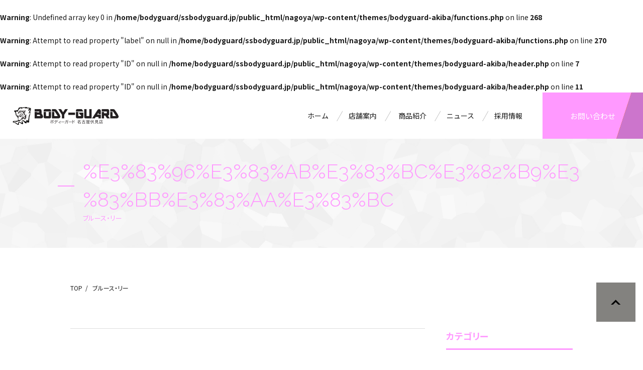

--- FILE ---
content_type: text/html; charset=UTF-8
request_url: https://nagoya.ssbodyguard.jp/tag/%E3%83%96%E3%83%AB%E3%83%BC%E3%82%B9%E3%83%BB%E3%83%AA%E3%83%BC/
body_size: 7840
content:
<br />
<b>Warning</b>:  Undefined array key 0 in <b>/home/bodyguard/ssbodyguard.jp/public_html/nagoya/wp-content/themes/bodyguard-akiba/functions.php</b> on line <b>268</b><br />
<br />
<b>Warning</b>:  Attempt to read property "label" on null in <b>/home/bodyguard/ssbodyguard.jp/public_html/nagoya/wp-content/themes/bodyguard-akiba/functions.php</b> on line <b>270</b><br />
<br />
<b>Warning</b>:  Attempt to read property "ID" on null in <b>/home/bodyguard/ssbodyguard.jp/public_html/nagoya/wp-content/themes/bodyguard-akiba/header.php</b> on line <b>7</b><br />
<br />
<b>Warning</b>:  Attempt to read property "ID" on null in <b>/home/bodyguard/ssbodyguard.jp/public_html/nagoya/wp-content/themes/bodyguard-akiba/header.php</b> on line <b>11</b><br />
<!DOCTYPE html>
<html lang="ja">
<head prefix="og: http://ogp.me/ns# fb: http://ogp.me/ns/fb# article: http://ogp.me/ns/article#">
<meta charset="UTF-8">
<title>ブルース・リー | 防犯グッズのボディーガード　名古屋伏見店</title>
<meta name="description" content="防犯グッズのボディーガード 名古屋伏見店は、タンガン・特殊警棒・催涙スプレー等の護身用品をはじめ防犯用品と防災用品の販売をしています。国内トップの品揃えです。">
<meta property="og:type" content="article">
<meta name='robots' content='max-image-preview:large' />
<link rel='dns-prefetch' href='//www.googletagmanager.com' />

<!-- SEO SIMPLE PACK 3.2.1 -->
<title>ブルース・リー | 防犯グッズのボディーガード　名古屋伏見店</title>
<link rel="canonical" href="https://nagoya.ssbodyguard.jp/tag/%e3%83%96%e3%83%ab%e3%83%bc%e3%82%b9%e3%83%bb%e3%83%aa%e3%83%bc/">
<meta property="og:locale" content="ja_JP">
<meta property="og:type" content="website">
<meta property="og:title" content="ブルース・リー | 防犯グッズのボディーガード　名古屋伏見店">
<meta property="og:url" content="https://nagoya.ssbodyguard.jp/tag/%e3%83%96%e3%83%ab%e3%83%bc%e3%82%b9%e3%83%bb%e3%83%aa%e3%83%bc/">
<meta property="og:site_name" content="防犯グッズのボディーガード　名古屋伏見店">
<meta name="twitter:card" content="summary">
<!-- Google Analytics (gtag.js) -->
<script async src="https://www.googletagmanager.com/gtag/js?id=G-HSZNCJHP6D"></script>
<script>
	window.dataLayer = window.dataLayer || [];
	function gtag(){dataLayer.push(arguments);}
	gtag("js", new Date());
	gtag("config", "G-HSZNCJHP6D");
</script>
	<!-- / SEO SIMPLE PACK -->

<script type="text/javascript">
/* <![CDATA[ */
window._wpemojiSettings = {"baseUrl":"https:\/\/s.w.org\/images\/core\/emoji\/14.0.0\/72x72\/","ext":".png","svgUrl":"https:\/\/s.w.org\/images\/core\/emoji\/14.0.0\/svg\/","svgExt":".svg","source":{"concatemoji":"https:\/\/nagoya.ssbodyguard.jp\/wp-includes\/js\/wp-emoji-release.min.js?ver=6.4.7"}};
/*! This file is auto-generated */
!function(i,n){var o,s,e;function c(e){try{var t={supportTests:e,timestamp:(new Date).valueOf()};sessionStorage.setItem(o,JSON.stringify(t))}catch(e){}}function p(e,t,n){e.clearRect(0,0,e.canvas.width,e.canvas.height),e.fillText(t,0,0);var t=new Uint32Array(e.getImageData(0,0,e.canvas.width,e.canvas.height).data),r=(e.clearRect(0,0,e.canvas.width,e.canvas.height),e.fillText(n,0,0),new Uint32Array(e.getImageData(0,0,e.canvas.width,e.canvas.height).data));return t.every(function(e,t){return e===r[t]})}function u(e,t,n){switch(t){case"flag":return n(e,"\ud83c\udff3\ufe0f\u200d\u26a7\ufe0f","\ud83c\udff3\ufe0f\u200b\u26a7\ufe0f")?!1:!n(e,"\ud83c\uddfa\ud83c\uddf3","\ud83c\uddfa\u200b\ud83c\uddf3")&&!n(e,"\ud83c\udff4\udb40\udc67\udb40\udc62\udb40\udc65\udb40\udc6e\udb40\udc67\udb40\udc7f","\ud83c\udff4\u200b\udb40\udc67\u200b\udb40\udc62\u200b\udb40\udc65\u200b\udb40\udc6e\u200b\udb40\udc67\u200b\udb40\udc7f");case"emoji":return!n(e,"\ud83e\udef1\ud83c\udffb\u200d\ud83e\udef2\ud83c\udfff","\ud83e\udef1\ud83c\udffb\u200b\ud83e\udef2\ud83c\udfff")}return!1}function f(e,t,n){var r="undefined"!=typeof WorkerGlobalScope&&self instanceof WorkerGlobalScope?new OffscreenCanvas(300,150):i.createElement("canvas"),a=r.getContext("2d",{willReadFrequently:!0}),o=(a.textBaseline="top",a.font="600 32px Arial",{});return e.forEach(function(e){o[e]=t(a,e,n)}),o}function t(e){var t=i.createElement("script");t.src=e,t.defer=!0,i.head.appendChild(t)}"undefined"!=typeof Promise&&(o="wpEmojiSettingsSupports",s=["flag","emoji"],n.supports={everything:!0,everythingExceptFlag:!0},e=new Promise(function(e){i.addEventListener("DOMContentLoaded",e,{once:!0})}),new Promise(function(t){var n=function(){try{var e=JSON.parse(sessionStorage.getItem(o));if("object"==typeof e&&"number"==typeof e.timestamp&&(new Date).valueOf()<e.timestamp+604800&&"object"==typeof e.supportTests)return e.supportTests}catch(e){}return null}();if(!n){if("undefined"!=typeof Worker&&"undefined"!=typeof OffscreenCanvas&&"undefined"!=typeof URL&&URL.createObjectURL&&"undefined"!=typeof Blob)try{var e="postMessage("+f.toString()+"("+[JSON.stringify(s),u.toString(),p.toString()].join(",")+"));",r=new Blob([e],{type:"text/javascript"}),a=new Worker(URL.createObjectURL(r),{name:"wpTestEmojiSupports"});return void(a.onmessage=function(e){c(n=e.data),a.terminate(),t(n)})}catch(e){}c(n=f(s,u,p))}t(n)}).then(function(e){for(var t in e)n.supports[t]=e[t],n.supports.everything=n.supports.everything&&n.supports[t],"flag"!==t&&(n.supports.everythingExceptFlag=n.supports.everythingExceptFlag&&n.supports[t]);n.supports.everythingExceptFlag=n.supports.everythingExceptFlag&&!n.supports.flag,n.DOMReady=!1,n.readyCallback=function(){n.DOMReady=!0}}).then(function(){return e}).then(function(){var e;n.supports.everything||(n.readyCallback(),(e=n.source||{}).concatemoji?t(e.concatemoji):e.wpemoji&&e.twemoji&&(t(e.twemoji),t(e.wpemoji)))}))}((window,document),window._wpemojiSettings);
/* ]]> */
</script>
<style id='wp-emoji-styles-inline-css' type='text/css'>

	img.wp-smiley, img.emoji {
		display: inline !important;
		border: none !important;
		box-shadow: none !important;
		height: 1em !important;
		width: 1em !important;
		margin: 0 0.07em !important;
		vertical-align: -0.1em !important;
		background: none !important;
		padding: 0 !important;
	}
</style>
<link rel='stylesheet' id='wp-block-library-css' href='https://nagoya.ssbodyguard.jp/wp-includes/css/dist/block-library/style.min.css?ver=6.4.7' type='text/css' media='all' />
<style id='classic-theme-styles-inline-css' type='text/css'>
/*! This file is auto-generated */
.wp-block-button__link{color:#fff;background-color:#32373c;border-radius:9999px;box-shadow:none;text-decoration:none;padding:calc(.667em + 2px) calc(1.333em + 2px);font-size:1.125em}.wp-block-file__button{background:#32373c;color:#fff;text-decoration:none}
</style>
<style id='global-styles-inline-css' type='text/css'>
body{--wp--preset--color--black: #000000;--wp--preset--color--cyan-bluish-gray: #abb8c3;--wp--preset--color--white: #ffffff;--wp--preset--color--pale-pink: #f78da7;--wp--preset--color--vivid-red: #cf2e2e;--wp--preset--color--luminous-vivid-orange: #ff6900;--wp--preset--color--luminous-vivid-amber: #fcb900;--wp--preset--color--light-green-cyan: #7bdcb5;--wp--preset--color--vivid-green-cyan: #00d084;--wp--preset--color--pale-cyan-blue: #8ed1fc;--wp--preset--color--vivid-cyan-blue: #0693e3;--wp--preset--color--vivid-purple: #9b51e0;--wp--preset--gradient--vivid-cyan-blue-to-vivid-purple: linear-gradient(135deg,rgba(6,147,227,1) 0%,rgb(155,81,224) 100%);--wp--preset--gradient--light-green-cyan-to-vivid-green-cyan: linear-gradient(135deg,rgb(122,220,180) 0%,rgb(0,208,130) 100%);--wp--preset--gradient--luminous-vivid-amber-to-luminous-vivid-orange: linear-gradient(135deg,rgba(252,185,0,1) 0%,rgba(255,105,0,1) 100%);--wp--preset--gradient--luminous-vivid-orange-to-vivid-red: linear-gradient(135deg,rgba(255,105,0,1) 0%,rgb(207,46,46) 100%);--wp--preset--gradient--very-light-gray-to-cyan-bluish-gray: linear-gradient(135deg,rgb(238,238,238) 0%,rgb(169,184,195) 100%);--wp--preset--gradient--cool-to-warm-spectrum: linear-gradient(135deg,rgb(74,234,220) 0%,rgb(151,120,209) 20%,rgb(207,42,186) 40%,rgb(238,44,130) 60%,rgb(251,105,98) 80%,rgb(254,248,76) 100%);--wp--preset--gradient--blush-light-purple: linear-gradient(135deg,rgb(255,206,236) 0%,rgb(152,150,240) 100%);--wp--preset--gradient--blush-bordeaux: linear-gradient(135deg,rgb(254,205,165) 0%,rgb(254,45,45) 50%,rgb(107,0,62) 100%);--wp--preset--gradient--luminous-dusk: linear-gradient(135deg,rgb(255,203,112) 0%,rgb(199,81,192) 50%,rgb(65,88,208) 100%);--wp--preset--gradient--pale-ocean: linear-gradient(135deg,rgb(255,245,203) 0%,rgb(182,227,212) 50%,rgb(51,167,181) 100%);--wp--preset--gradient--electric-grass: linear-gradient(135deg,rgb(202,248,128) 0%,rgb(113,206,126) 100%);--wp--preset--gradient--midnight: linear-gradient(135deg,rgb(2,3,129) 0%,rgb(40,116,252) 100%);--wp--preset--font-size--small: 13px;--wp--preset--font-size--medium: 20px;--wp--preset--font-size--large: 36px;--wp--preset--font-size--x-large: 42px;--wp--preset--spacing--20: 0.44rem;--wp--preset--spacing--30: 0.67rem;--wp--preset--spacing--40: 1rem;--wp--preset--spacing--50: 1.5rem;--wp--preset--spacing--60: 2.25rem;--wp--preset--spacing--70: 3.38rem;--wp--preset--spacing--80: 5.06rem;--wp--preset--shadow--natural: 6px 6px 9px rgba(0, 0, 0, 0.2);--wp--preset--shadow--deep: 12px 12px 50px rgba(0, 0, 0, 0.4);--wp--preset--shadow--sharp: 6px 6px 0px rgba(0, 0, 0, 0.2);--wp--preset--shadow--outlined: 6px 6px 0px -3px rgba(255, 255, 255, 1), 6px 6px rgba(0, 0, 0, 1);--wp--preset--shadow--crisp: 6px 6px 0px rgba(0, 0, 0, 1);}:where(.is-layout-flex){gap: 0.5em;}:where(.is-layout-grid){gap: 0.5em;}body .is-layout-flow > .alignleft{float: left;margin-inline-start: 0;margin-inline-end: 2em;}body .is-layout-flow > .alignright{float: right;margin-inline-start: 2em;margin-inline-end: 0;}body .is-layout-flow > .aligncenter{margin-left: auto !important;margin-right: auto !important;}body .is-layout-constrained > .alignleft{float: left;margin-inline-start: 0;margin-inline-end: 2em;}body .is-layout-constrained > .alignright{float: right;margin-inline-start: 2em;margin-inline-end: 0;}body .is-layout-constrained > .aligncenter{margin-left: auto !important;margin-right: auto !important;}body .is-layout-constrained > :where(:not(.alignleft):not(.alignright):not(.alignfull)){max-width: var(--wp--style--global--content-size);margin-left: auto !important;margin-right: auto !important;}body .is-layout-constrained > .alignwide{max-width: var(--wp--style--global--wide-size);}body .is-layout-flex{display: flex;}body .is-layout-flex{flex-wrap: wrap;align-items: center;}body .is-layout-flex > *{margin: 0;}body .is-layout-grid{display: grid;}body .is-layout-grid > *{margin: 0;}:where(.wp-block-columns.is-layout-flex){gap: 2em;}:where(.wp-block-columns.is-layout-grid){gap: 2em;}:where(.wp-block-post-template.is-layout-flex){gap: 1.25em;}:where(.wp-block-post-template.is-layout-grid){gap: 1.25em;}.has-black-color{color: var(--wp--preset--color--black) !important;}.has-cyan-bluish-gray-color{color: var(--wp--preset--color--cyan-bluish-gray) !important;}.has-white-color{color: var(--wp--preset--color--white) !important;}.has-pale-pink-color{color: var(--wp--preset--color--pale-pink) !important;}.has-vivid-red-color{color: var(--wp--preset--color--vivid-red) !important;}.has-luminous-vivid-orange-color{color: var(--wp--preset--color--luminous-vivid-orange) !important;}.has-luminous-vivid-amber-color{color: var(--wp--preset--color--luminous-vivid-amber) !important;}.has-light-green-cyan-color{color: var(--wp--preset--color--light-green-cyan) !important;}.has-vivid-green-cyan-color{color: var(--wp--preset--color--vivid-green-cyan) !important;}.has-pale-cyan-blue-color{color: var(--wp--preset--color--pale-cyan-blue) !important;}.has-vivid-cyan-blue-color{color: var(--wp--preset--color--vivid-cyan-blue) !important;}.has-vivid-purple-color{color: var(--wp--preset--color--vivid-purple) !important;}.has-black-background-color{background-color: var(--wp--preset--color--black) !important;}.has-cyan-bluish-gray-background-color{background-color: var(--wp--preset--color--cyan-bluish-gray) !important;}.has-white-background-color{background-color: var(--wp--preset--color--white) !important;}.has-pale-pink-background-color{background-color: var(--wp--preset--color--pale-pink) !important;}.has-vivid-red-background-color{background-color: var(--wp--preset--color--vivid-red) !important;}.has-luminous-vivid-orange-background-color{background-color: var(--wp--preset--color--luminous-vivid-orange) !important;}.has-luminous-vivid-amber-background-color{background-color: var(--wp--preset--color--luminous-vivid-amber) !important;}.has-light-green-cyan-background-color{background-color: var(--wp--preset--color--light-green-cyan) !important;}.has-vivid-green-cyan-background-color{background-color: var(--wp--preset--color--vivid-green-cyan) !important;}.has-pale-cyan-blue-background-color{background-color: var(--wp--preset--color--pale-cyan-blue) !important;}.has-vivid-cyan-blue-background-color{background-color: var(--wp--preset--color--vivid-cyan-blue) !important;}.has-vivid-purple-background-color{background-color: var(--wp--preset--color--vivid-purple) !important;}.has-black-border-color{border-color: var(--wp--preset--color--black) !important;}.has-cyan-bluish-gray-border-color{border-color: var(--wp--preset--color--cyan-bluish-gray) !important;}.has-white-border-color{border-color: var(--wp--preset--color--white) !important;}.has-pale-pink-border-color{border-color: var(--wp--preset--color--pale-pink) !important;}.has-vivid-red-border-color{border-color: var(--wp--preset--color--vivid-red) !important;}.has-luminous-vivid-orange-border-color{border-color: var(--wp--preset--color--luminous-vivid-orange) !important;}.has-luminous-vivid-amber-border-color{border-color: var(--wp--preset--color--luminous-vivid-amber) !important;}.has-light-green-cyan-border-color{border-color: var(--wp--preset--color--light-green-cyan) !important;}.has-vivid-green-cyan-border-color{border-color: var(--wp--preset--color--vivid-green-cyan) !important;}.has-pale-cyan-blue-border-color{border-color: var(--wp--preset--color--pale-cyan-blue) !important;}.has-vivid-cyan-blue-border-color{border-color: var(--wp--preset--color--vivid-cyan-blue) !important;}.has-vivid-purple-border-color{border-color: var(--wp--preset--color--vivid-purple) !important;}.has-vivid-cyan-blue-to-vivid-purple-gradient-background{background: var(--wp--preset--gradient--vivid-cyan-blue-to-vivid-purple) !important;}.has-light-green-cyan-to-vivid-green-cyan-gradient-background{background: var(--wp--preset--gradient--light-green-cyan-to-vivid-green-cyan) !important;}.has-luminous-vivid-amber-to-luminous-vivid-orange-gradient-background{background: var(--wp--preset--gradient--luminous-vivid-amber-to-luminous-vivid-orange) !important;}.has-luminous-vivid-orange-to-vivid-red-gradient-background{background: var(--wp--preset--gradient--luminous-vivid-orange-to-vivid-red) !important;}.has-very-light-gray-to-cyan-bluish-gray-gradient-background{background: var(--wp--preset--gradient--very-light-gray-to-cyan-bluish-gray) !important;}.has-cool-to-warm-spectrum-gradient-background{background: var(--wp--preset--gradient--cool-to-warm-spectrum) !important;}.has-blush-light-purple-gradient-background{background: var(--wp--preset--gradient--blush-light-purple) !important;}.has-blush-bordeaux-gradient-background{background: var(--wp--preset--gradient--blush-bordeaux) !important;}.has-luminous-dusk-gradient-background{background: var(--wp--preset--gradient--luminous-dusk) !important;}.has-pale-ocean-gradient-background{background: var(--wp--preset--gradient--pale-ocean) !important;}.has-electric-grass-gradient-background{background: var(--wp--preset--gradient--electric-grass) !important;}.has-midnight-gradient-background{background: var(--wp--preset--gradient--midnight) !important;}.has-small-font-size{font-size: var(--wp--preset--font-size--small) !important;}.has-medium-font-size{font-size: var(--wp--preset--font-size--medium) !important;}.has-large-font-size{font-size: var(--wp--preset--font-size--large) !important;}.has-x-large-font-size{font-size: var(--wp--preset--font-size--x-large) !important;}
.wp-block-navigation a:where(:not(.wp-element-button)){color: inherit;}
:where(.wp-block-post-template.is-layout-flex){gap: 1.25em;}:where(.wp-block-post-template.is-layout-grid){gap: 1.25em;}
:where(.wp-block-columns.is-layout-flex){gap: 2em;}:where(.wp-block-columns.is-layout-grid){gap: 2em;}
.wp-block-pullquote{font-size: 1.5em;line-height: 1.6;}
</style>
<link rel='stylesheet' id='contact-form-7-css' href='https://nagoya.ssbodyguard.jp/wp-content/plugins/contact-form-7/includes/css/styles.css?ver=5.8.6' type='text/css' media='all' />

<!-- Google アナリティクス スニペット (Site Kit が追加) -->
<script type="text/javascript" src="https://www.googletagmanager.com/gtag/js?id=G-HSZNCJHP6D" id="google_gtagjs-js" async></script>
<script type="text/javascript" id="google_gtagjs-js-after">
/* <![CDATA[ */
window.dataLayer = window.dataLayer || [];function gtag(){dataLayer.push(arguments);}
gtag('set', 'linker', {"domains":["nagoya.ssbodyguard.jp"]} );
gtag("js", new Date());
gtag("set", "developer_id.dZTNiMT", true);
gtag("config", "G-HSZNCJHP6D");
/* ]]> */
</script>

<!-- (ここまで) Google アナリティクス スニペット (Site Kit が追加) -->
<link rel="https://api.w.org/" href="https://nagoya.ssbodyguard.jp/wp-json/" /><link rel="alternate" type="application/json" href="https://nagoya.ssbodyguard.jp/wp-json/wp/v2/tags/23" /><meta name="generator" content="Site Kit by Google 1.118.0" /><!-- Markup (JSON-LD) structured in schema.org ver.4.8.1 START -->
<script type="application/ld+json">
{
    "@context": "https://schema.org",
    "@type": "BreadcrumbList",
    "itemListElement": [
        {
            "@type": "ListItem",
            "position": 1,
            "item": {
                "@id": "https://nagoya.ssbodyguard.jp",
                "name": "新トップページ"
            }
        },
        {
            "@type": "ListItem",
            "position": 2,
            "item": {
                "@id": "https://nagoya.ssbodyguard.jp/tag/%E3%83%96%E3%83%AB%E3%83%BC%E3%82%B9%E3%83%BB%E3%83%AA%E3%83%BC/",
                "name": "ブルース・リー"
            }
        }
    ]
}
</script>
<!-- Markup (JSON-LD) structured in schema.org END -->
<link rel="icon" href="https://nagoya.ssbodyguard.jp/wp-content/uploads/2018/06/cropped-150131whitewolf_16-32x32.png" sizes="32x32" />
<link rel="icon" href="https://nagoya.ssbodyguard.jp/wp-content/uploads/2018/06/cropped-150131whitewolf_16-192x192.png" sizes="192x192" />
<link rel="apple-touch-icon" href="https://nagoya.ssbodyguard.jp/wp-content/uploads/2018/06/cropped-150131whitewolf_16-180x180.png" />
<meta name="msapplication-TileImage" content="https://nagoya.ssbodyguard.jp/wp-content/uploads/2018/06/cropped-150131whitewolf_16-270x270.png" />
<meta id="viewport" name="viewport" content="width=device-width, initial-scale=1">

<meta name="HandheldFriendly" content="true">
<meta name="MobileOptimized" content="320">
<meta name="format-detection" content="telephone=no">
<meta name="format-detection" content="email=no">
<!-- add to favicon -->
<link rel="icon" type="image/png" sizes="128x128" href="/assets/img/favicon/icon-128x128.png">


<!-- Add to homescreen for Chrome on Android -->
<meta name="mobile-web-app-capable" content="yes">
<meta name="application-name" content="ボディーガード 名古屋伏見店">
<link rel="icon" sizes="192x192" href="/assets/img/favicon/android-chrome-512x512.png">

<!-- Add to homescreen for Safari on iOS -->
<meta name="apple-mobile-web-app-capable" content="yes">
<meta name="apple-mobile-web-app-status-bar-style" content="black">
<meta name="apple-mobile-web-app-title" content="ボディーガード 名古屋伏見店">
<link rel="apple-touch-icon" href="/assets/img/favicon/apple-touch-icon.png">

<!-- Tile icon for Win8 (144x144 + tile color) -->
<meta name="msapplication-TileImage" content="/assets/img/favicon/ms-touch-icon-144x144-precomposed.png">
<meta name="msapplication-TileColor" content="#0e9a91">

<!-- Color the status bar on mobile devices -->
<meta name="theme-color" content="#0e9a91">
<link rel="manifest" href="/manifest.json">

<link rel="stylesheet" href="/assets/css/bundle.css" media="all">
<script src="/assets/js/vendor/jquery-2.2.4.js"></script>
<script src="/assets/js/bundle.js"></script>

</head>
<body id="skippy" class="archive tag tag-23 c-page-sub">

	<noscript>
	  <div class="is-prompt">
	    <p>お使いのブラウザではJavaScriptが無効に設定されているため、サイトを快適にご利用いただけないかもしれません。</p>
	  </div>
	</noscript>

	<header id="header" class="l-header">

	  <div class="_pc">
	    <div class="_primary">
	      <p class="_logo"><a href="/"><img src="/assets/img/common/logo.png" alt="ボディーガード 名古屋伏見店"></a></p>
	    </div>
	    <div class="_secondary">
	      <nav class="_nav" aria-label="デスクトップ用サイト全体のメニュー">
	        <ul>
	          <li><a href="/">ホーム</a></li>
	          <li><a href="/shop/">店舗案内</a></li>
			  <li><a href="/category/goods/">商品紹介</a></li>
	          <li><a href="/news/">ニュース</a></li>
	          <li><a href="/recruit/">採用情報</a></li>
	          <li><a href="/contact/">お問い合わせ</a></li>
	        </ul>
	      </nav>
	    </div>
	  </div>


	  <div class="_sp">
	    <div class="_primary">
	      <div class="_order1">
	        <p class="_logo"><a href="/"><img src="/assets/img/common/logo.png" alt="ボディーガード 名古屋伏見店"></a></p>
	      </div>
	      <div class="_order2">
	        <div class="_nav-control">
	          <div class="c-control-offcanvas">
	            <button
	                type="button"
	                aria-controls="aria-offcanvas"
	                aria-expanded="false"
	                aria-label="開く"
	                data-toggle-offcanvas>
	              <span class="c-control-offcanvas__icon"><span></span><span></span><span></span></span>
	            </button>
	          </div>
	        </div>
	      </div>
	    </div>

	    <div class="_secondary">
	      <div class="c-offcanvas" aria-hidden="true" data-body-offcanvas>
	        <div id="aria-offcanvas" class="c-offcanvas__body">
	          <nav aria-label="スマートフォン用サイト全体のメニュー">
	            <ul class="c-offcanvas__list">
	              <li><a href="/" class="is-active stay">ホーム</a></li>
	              <li><a href="/shop/">店舗案内</a></li>
	              <li><a href="/category/goods/">商品紹介</a></li>
	              <li><a href="/news/">ニュース</a></li>
	              <li><a href="/recruit/">採用情報</a></li>
	              <li><a href="/contact/">お問い合わせ</a></li>
	            </ul>
	          </nav>
	        </div>
	      </div>
	      <div id="js-offcanvas-bg"></div>
	    </div>
	  </div>

	</header>

<main id="main" class="l-main">
  <div class="c-page-header">
    <h1 class="c-page-header__title"><span class="is-text-en">%E3%83%96%E3%83%AB%E3%83%BC%E3%82%B9%E3%83%BB%E3%83%AA%E3%83%BC</span>ブルース・リー</h1>
  </div>
  <div id="breadcrumb" class="c-breadcrumb" role="navigation" aria-label="現在地表示">
<ul class="c-breadcrumb__inner"><li class="c-breadcrumbs__list-home"><a href="https://nagoya.ssbodyguard.jp"><span class="page-item-name">TOP</span></a></li><li><span class="page-item-name">  ブルース・リー</span></li></ul>
</div>
  <!-- / c-nav-breadcrumbs -->

  <section class="l-container">
    <div class="l-block-primary">
      <div class="l-unit">
        <ul class="c-headline">
          
        </ul>
      </div>
  
	      </div>
    
  <div class="l-block-secondary">
      <div class="l-unit">
      <div class="c-menu">
        <h3 class="c-menu__title">カテゴリー</h3>
        <ul class="c-menu__list">
          	<li class="cat-item cat-item-1"><a href="https://nagoya.ssbodyguard.jp/category/information/">お知らせ</a>
</li>
	<li class="cat-item cat-item-46"><a href="https://nagoya.ssbodyguard.jp/category/event/">イベント</a>
</li>
	<li class="cat-item cat-item-55"><a href="https://nagoya.ssbodyguard.jp/category/blog/">スタッフブログ</a>
</li>
	<li class="cat-item cat-item-56"><a href="https://nagoya.ssbodyguard.jp/category/review/">スタッフレビュー</a>
</li>
	<li class="cat-item cat-item-53"><a href="https://nagoya.ssbodyguard.jp/category/madia/">メディア</a>
</li>
	<li class="cat-item cat-item-49"><a href="https://nagoya.ssbodyguard.jp/category/goods/">商品紹介</a>
</li>
        </ul>
      </div>
    </div>
    </div>
  </section>
</main>

<footer id="footer" class="l-footer">
  <div class="c-to-top"><img src="/assets/img/common/btn-pagetop.png" alt="ページのトップへ"></div>
  <div class="_primary">
    <div class="_description _order2-sp">
      <h3 class="_description-title"><img src="/assets/img/common/logo-footer.png" alt="ボディーガード 名古屋伏見店"></h3>
    </div>
    <div class="_nav _order1-sp" data-accordion data-device-accordion="tab, sp">
      <h3 class="_nav-title" data-toggle-accordion><button type="button">メニュー</button></h3>
      <nav class="_nav-body" data-body-accordion aria-hidden="true">
        <ul>
          <li><a href="/">ホーム</a></li>
          <li><a href="/shop/">店舗案内</a></li>
          <li><a href="/shop/#access">アクセス</a></li>
        </ul>
        <ul>
          <li><a href="/news/">ニュース</a>
            <ul>
				<li><a href="/category/goods/">商品紹介</a></li>
              <li><a href="/category/information/">お知らせ</a></li>
            </ul>
          </li>
        </ul>
        <ul>
          <li><a href="https://www.ssbodyguard.jp/" target="_blank">企業情報</a></li>
          <li><a href="/recruit/">採用情報</a></li>
        </ul>
        <ul>
          <li><a href="/contact/">お問い合わせ</a></li>
          <li><a href="/privacy/">プライバシーポリシー</a></li>
        </ul>
      </nav>
    </div>
  </div>

  <div class="_secondary">
    <div class="_copy">
      <div class="_copy-address">〒460-0003 愛知県名古屋市中区錦2-16-21　GS伏見センタービル 9F <span>TEL <a href="tel:0529903080">052-990-3080</a></span></div>
      <div class="_copy-text"><p>© 2023 ボディーガード 名古屋伏見店店</p></div>
    </div>
  </div>
</footer>


<script>
$(function(){

});
</script>
<script type="text/javascript" src="https://nagoya.ssbodyguard.jp/wp-content/plugins/contact-form-7/includes/swv/js/index.js?ver=5.8.6" id="swv-js"></script>
<script type="text/javascript" id="contact-form-7-js-extra">
/* <![CDATA[ */
var wpcf7 = {"api":{"root":"https:\/\/nagoya.ssbodyguard.jp\/wp-json\/","namespace":"contact-form-7\/v1"}};
/* ]]> */
</script>
<script type="text/javascript" src="https://nagoya.ssbodyguard.jp/wp-content/plugins/contact-form-7/includes/js/index.js?ver=5.8.6" id="contact-form-7-js"></script>
<script type="text/javascript" src="https://www.google.com/recaptcha/api.js?render=6Lc87VQoAAAAACWokM4SrenMn1GGnJjgFeq0Rfee&amp;ver=3.0" id="google-recaptcha-js"></script>
<script type="text/javascript" src="https://nagoya.ssbodyguard.jp/wp-includes/js/dist/vendor/wp-polyfill-inert.min.js?ver=3.1.2" id="wp-polyfill-inert-js"></script>
<script type="text/javascript" src="https://nagoya.ssbodyguard.jp/wp-includes/js/dist/vendor/regenerator-runtime.min.js?ver=0.14.0" id="regenerator-runtime-js"></script>
<script type="text/javascript" src="https://nagoya.ssbodyguard.jp/wp-includes/js/dist/vendor/wp-polyfill.min.js?ver=3.15.0" id="wp-polyfill-js"></script>
<script type="text/javascript" id="wpcf7-recaptcha-js-extra">
/* <![CDATA[ */
var wpcf7_recaptcha = {"sitekey":"6Lc87VQoAAAAACWokM4SrenMn1GGnJjgFeq0Rfee","actions":{"homepage":"homepage","contactform":"contactform"}};
/* ]]> */
</script>
<script type="text/javascript" src="https://nagoya.ssbodyguard.jp/wp-content/plugins/contact-form-7/modules/recaptcha/index.js?ver=5.8.6" id="wpcf7-recaptcha-js"></script>
</body>
</html>


--- FILE ---
content_type: text/css
request_url: https://nagoya.ssbodyguard.jp/assets/css/bundle.css
body_size: 41406
content:
@charset "UTF-8";
/* @  starter-kit
 * ------------------------------------------------------------ */
/*doc
---
title: font
name: font
category: mixins
---


```

@include fsize-h1;
@include fsize-h2;
@include fsize-h3;
@include fsize-h4;
@include fsize-h5;
@include fsize-h6;


@include fsize($size-pc: 14, $size-tab: false, $size-sp: false);

@include fsize-vmin($fsize: 14, $screen: 375);


```

*/
/*doc
---
title: floor
name: floor
category: mixins
---


```
@include floor-decimal($number, $digits: 4);

1.234567 => 1.2345

```

*/
/*doc
---
title: mediaqueries
name: mediaqueries
category: mixins
---

```
@include media-min;
@include media-sp-min;
@include media-sp-max;
@include media-sp-only;

@include media-tab-min;
@include media-tab-max;
@include media-tab-only;

@include media-pc-min;
@include media-pc-max;
@include media-pc-only;

@include media-lg-min;
@include media-lg-max;
@include media-lg-only;

@include media-max;


@include media($query);

```

*/
/*doc
---
title: mb
name: mb
category: mixins
---


```
@include mb-small($multiplication:1);
@include mb-medium($multiplication:1);
@include mb-large($multiplication:1);

```

*/
/*doc
---
title: elevation
name: elevation
category: mixins
---


```
.item {
  @include elevation(2);
  @include elevation-transition;

  &:hover,
  &:focus {
    @include elevation(4);
  }

  &:active {
    @include elevation(8);
  }
}

https://material.io/guidelines/material-design/elevation-shadows.html

```

*/
/*doc
---
title: grid
name: grid
category: mixins
---

```
grid ($className:'.cols', $col:6, $allW:940, $g:30, $sp:false)

@include grid('.c-summary__item', 6, $screen-pc-max, 24);



```


*/
/*doc
---
title: material-icons
name: material-icons
category: mixins
---

```
@include material-icons($fsize);



```

*/
@import url("https://fonts.googleapis.com/css?family=Noto+Sans+JP:400,700&display=swap&subset=japanese");
@import url("https://fonts.googleapis.com/css?family=Raleway:300,400&display=swap");
/*! normalize.css v8.0.0 | MIT License | github.com/necolas/normalize.css */
/* Document
   ========================================================================== */
/**
 * 1. Correct the line height in all browsers.
 * 2. Prevent adjustments of font size after orientation changes in iOS.
 */
html {
  line-height: 1.15;
  /* 1 */
  -webkit-text-size-adjust: 100%;
  /* 2 */
}

/* Sections
   ========================================================================== */
/**
 * Remove the margin in all browsers.
 */
body {
  margin: 0;
}

/**
 * Correct the font size and margin on `h1` elements within `section` and
 * `article` contexts in Chrome, Firefox, and Safari.
 */
h1 {
  font-size: 2em;
  margin: 0.67em 0;
}

/* Grouping content
   ========================================================================== */
/**
 * 1. Add the correct box sizing in Firefox.
 * 2. Show the overflow in Edge and IE.
 */
hr {
  -webkit-box-sizing: content-box;
          box-sizing: content-box;
  /* 1 */
  height: 0;
  /* 1 */
  overflow: visible;
  /* 2 */
}

/**
 * 1. Correct the inheritance and scaling of font size in all browsers.
 * 2. Correct the odd `em` font sizing in all browsers.
 */
pre {
  font-family: monospace, monospace;
  /* 1 */
  font-size: 1em;
  /* 2 */
}

/* Text-level semantics
   ========================================================================== */
/**
 * Remove the gray background on active links in IE 10.
 */
a {
  background-color: transparent;
}

/**
 * 1. Remove the bottom border in Chrome 57-
 * 2. Add the correct text decoration in Chrome, Edge, IE, Opera, and Safari.
 */
abbr[title] {
  border-bottom: none;
  /* 1 */
  text-decoration: underline;
  /* 2 */
  -webkit-text-decoration: underline dotted;
          text-decoration: underline dotted;
  /* 2 */
}

/**
 * Add the correct font weight in Chrome, Edge, and Safari.
 */
b,
strong {
  font-weight: bolder;
}

/**
 * 1. Correct the inheritance and scaling of font size in all browsers.
 * 2. Correct the odd `em` font sizing in all browsers.
 */
code,
kbd,
samp {
  font-family: monospace, monospace;
  /* 1 */
  font-size: 1em;
  /* 2 */
}

/**
 * Add the correct font size in all browsers.
 */
small {
  font-size: 80%;
}

/**
 * Prevent `sub` and `sup` elements from affecting the line height in
 * all browsers.
 */
sub,
sup {
  font-size: 75%;
  line-height: 0;
  position: relative;
  vertical-align: baseline;
}

sub {
  bottom: -0.25em;
}

sup {
  top: -0.5em;
}

/* Embedded content
   ========================================================================== */
/**
 * Remove the border on images inside links in IE 10.
 */
img {
  border-style: none;
}

/* Forms
   ========================================================================== */
/**
 * 1. Change the font styles in all browsers.
 * 2. Remove the margin in Firefox and Safari.
 */
button,
input,
optgroup,
select,
textarea {
  font-family: inherit;
  /* 1 */
  font-size: 100%;
  /* 1 */
  line-height: 1.15;
  /* 1 */
  margin: 0;
  /* 2 */
}

/**
 * Show the overflow in IE.
 * 1. Show the overflow in Edge.
 */
button,
input {
  /* 1 */
  overflow: visible;
}

/**
 * Remove the inheritance of text transform in Edge, Firefox, and IE.
 * 1. Remove the inheritance of text transform in Firefox.
 */
button,
select {
  /* 1 */
  text-transform: none;
}

/**
 * Correct the inability to style clickable types in iOS and Safari.
 */
button,
[type="button"],
[type="reset"],
[type="submit"] {
  -webkit-appearance: button;
}

/**
 * Remove the inner border and padding in Firefox.
 */
button::-moz-focus-inner,
[type="button"]::-moz-focus-inner,
[type="reset"]::-moz-focus-inner,
[type="submit"]::-moz-focus-inner {
  border-style: none;
  padding: 0;
}

/**
 * Restore the focus styles unset by the previous rule.
 */
button:-moz-focusring,
[type="button"]:-moz-focusring,
[type="reset"]:-moz-focusring,
[type="submit"]:-moz-focusring {
  outline: 1px dotted ButtonText;
}

/**
 * Correct the padding in Firefox.
 */
fieldset {
  padding: 0.35em 0.75em 0.625em;
}

/**
 * 1. Correct the text wrapping in Edge and IE.
 * 2. Correct the color inheritance from `fieldset` elements in IE.
 * 3. Remove the padding so developers are not caught out when they zero out
 *    `fieldset` elements in all browsers.
 */
legend {
  -webkit-box-sizing: border-box;
          box-sizing: border-box;
  /* 1 */
  color: inherit;
  /* 2 */
  display: table;
  /* 1 */
  max-width: 100%;
  /* 1 */
  padding: 0;
  /* 3 */
  white-space: normal;
  /* 1 */
}

/**
 * Add the correct vertical alignment in Chrome, Firefox, and Opera.
 */
progress {
  vertical-align: baseline;
}

/**
 * Remove the default vertical scrollbar in IE 10+.
 */
textarea {
  overflow: auto;
}

/**
 * 1. Add the correct box sizing in IE 10.
 * 2. Remove the padding in IE 10.
 */
[type="checkbox"],
[type="radio"] {
  -webkit-box-sizing: border-box;
          box-sizing: border-box;
  /* 1 */
  padding: 0;
  /* 2 */
}

/**
 * Correct the cursor style of increment and decrement buttons in Chrome.
 */
[type="number"]::-webkit-inner-spin-button,
[type="number"]::-webkit-outer-spin-button {
  height: auto;
}

/**
 * 1. Correct the odd appearance in Chrome and Safari.
 * 2. Correct the outline style in Safari.
 */
[type="search"] {
  -webkit-appearance: textfield;
  /* 1 */
  outline-offset: -2px;
  /* 2 */
}

/**
 * Remove the inner padding in Chrome and Safari on macOS.
 */
[type="search"]::-webkit-search-decoration {
  -webkit-appearance: none;
}

/**
 * 1. Correct the inability to style clickable types in iOS and Safari.
 * 2. Change font properties to `inherit` in Safari.
 */
::-webkit-file-upload-button {
  -webkit-appearance: button;
  /* 1 */
  font: inherit;
  /* 2 */
}

/* Interactive
   ========================================================================== */
/*
 * Add the correct display in Edge, IE 10+, and Firefox.
 */
details {
  display: block;
}

/*
 * Add the correct display in all browsers.
 */
summary {
  display: list-item;
}

/* Misc
   ========================================================================== */
/**
 * Add the correct display in IE 10+.
 */
template {
  display: none;
}

/**
 * Add the correct display in IE 10.
 */
[hidden] {
  display: none;
}

/* @ Print Layout
 * ------------------------------------------------------------ */
/*! Source: https://github.com/h5bp/html5-boilerplate/blob/master/src/css/main.css */

/* ==========================================================================
   Print styles.
   Inlined to avoid the additional HTTP request:
   https://www.phpied.com/delay-loading-your-print-css/
   ========================================================================== */

/* @  Font Reset
* ------------------------------------------------------------ */
html {
  line-height: 1.7;
  font-size: 14px;
}

body {
  font-family: "Noto Sans JP", sans-serif;
  color: #1A1A1A;
  word-wrap: break-word;
  overflow-wrap: break-word;
}

main {
  font-synthesis: weight style;
  text-rendering: auto;
  -webkit-font-smoothing: antialiased;
  -moz-osx-font-smoothing: grayscale;
  -webkit-font-feature-settings: "palt";
          font-feature-settings: "palt";
  -ms-text-size-adjust: 100%;
}

p,
li,
dt,
dd,
th,
td,
pre {
  -ms-line-break: strict;
  line-break: strict;
  word-wrap: break-word;
  word-break: normal;
}

h1,
h2,
h3,
h4,
h5,
h6 {
  font-size: inherit;
  font-family: inherit;
  font-weight: 500;
  color: inherit;
}

/* @  Element Reset
* ------------------------------------------------------------ */
h1,
h2,
h3,
h4,
h5,
h6,
p,
ul,
ol,
dl,
dt,
dd,
table,
pre,
figure,
img,
blockquote {
  margin: 0;
}

ul,
ol {
  list-style-type: none;
  padding-left: 0;
}

img,
picture {
  max-width: 100%;
  vertical-align: middle;
}

[data-browser="ie"] img, [data-browser="ie"]
picture {
  max-height: 100%;
}

small {
  color: #757575;
}

strong {
  font-weight: bold;
}

strong > strong {
  color: #cc3e4c;
  font-size: 1.15rem;
}

em {
  font-weight: bold;
}

hr {
  border: 0;
  border-bottom: solid 1px #DEDEDE;
  margin-top: 36px;
  margin-bottom: 36px;
}

table {
  border-collapse: collapse;
  width: 100%;
}

th {
  text-align: left;
}

/* @  Link Reset
* ------------------------------------------------------------ */
::selection {
  background: rgba(44, 160, 125, 0.3);
  color: #1A1A1A;
  text-shadow: none;
}

input::selection,
textarea::selection {
  background: #fcfcfc;
  color: #1A1A1A;
  text-shadow: none;
}

a,
a:link {
  color: #1A1A1A;
  text-decoration: underline;
  -webkit-transition: 280ms cubic-bezier(0.4, 0, 0.2, 1);
  transition: 280ms cubic-bezier(0.4, 0, 0.2, 1);
}

a:hover,
a:focus,
a:visited {
  -webkit-transition: 280ms cubic-bezier(0.4, 0, 0.2, 1);
  transition: 280ms cubic-bezier(0.4, 0, 0.2, 1);
  color: #ff99ff;
  text-decoration: none;
}

a:visited {
  color: #1A1A1A;
}

a {
  -webkit-tap-highlight-color: rgba(44, 160, 125, 0.5);
}

a:link {
  -webkit-tap-highlight-color: rgba(44, 160, 125, 0.5);
}

button:focus {
  outline-width: 0;
}

button {
  cursor: pointer;
}

/* @  Print Reset
* ------------------------------------------------------------ */

/* @ Code Layout
 * ------------------------------------------------------------ */
code,
kbd,
pre,
samp {
  font-family: "Inconsolata", Monaco, Menlo, Consolas, "Courier New", monospace;
}

code {
  padding: 2px 4px;
  font-size: 90%;
  color: #c7254e;
  background-color: #f9f2f4;
  border-radius: 3px;
}

kbd {
  padding: 2px 4px;
  font-size: 90%;
  color: #c7254e;
  background-color: #f9f2f4;
  border-radius: 1.5px;
  -webkit-box-shadow: inset 0 -1px 0 rgba(0, 0, 0, 0.25);
          box-shadow: inset 0 -1px 0 rgba(0, 0, 0, 0.25);
}

kbd kbd {
  padding: 0;
  font-size: 100%;
  font-weight: bold;
  -webkit-box-shadow: none;
          box-shadow: none;
}

pre,
.e-pre {
  display: block;
  padding: 10px;
  white-space: pre-wrap;
  font-size: 14px;
  line-height: 1.7;
  word-break: break-all;
  word-wrap: break-word;
  color: #aaa;
  background-color: #DEDEDE;
  border: 1px solid #ccc;
  border-radius: 3px;
  margin: 0;
  margin-bottom: 24px;
}

pre code,
.e-pre code {
  padding: 0;
  font-size: inherit;
  color: inherit;
  white-space: pre-wrap;
  background-color: transparent;
  border-radius: 0;
}

.e-code-clipboard {
  display: -webkit-box;
  display: -ms-flexbox;
  display: flex;
  -webkit-box-orient: horizontal;
  -webkit-box-direction: normal;
      -ms-flex-flow: row nowrap;
          flex-flow: row nowrap;
  -webkit-box-pack: start;
      -ms-flex-pack: start;
          justify-content: flex-start;
  margin-bottom: 16px;
}

.e-code-clipboard__title {
  margin-right: 10px;
  padding-right: 10px;
  padding-left: 10px;
  color: #666666;
  border-bottom: 1px solid #DDDDDD;
}

.e-code-clipboard__body {
  position: relative;
  min-width: 180px;
  display: block;
}

.e-code-clipboard__copy {
  display: none;
  background-color: #aaa;
  color: #fff;
  border-radius: 3px;
  padding: .2em .4em;
  position: absolute;
  bottom: -1.6em;
  right: -.5em;
}

/* @  Footer Layout
 * ------------------------------------------------------------ */
.l-footer {
  background-color: #222222;
  padding-top: 29px;
  color: white;
}

.l-footer a,
.l-footer button {
  color: inherit;
  text-decoration: none;
}

.l-footer a:hover,
.l-footer button:hover {
  text-decoration: underline;
}

.l-footer ._primary {
  max-width: 1192px;
  margin-left: auto;
  margin-right: auto;
  padding-right: 16px;
  padding-left: 16px;
  display: -webkit-box;
  display: -ms-flexbox;
  display: flex;
  -webkit-box-orient: horizontal;
  -webkit-box-direction: normal;
      -ms-flex-flow: row wrap;
          flex-flow: row wrap;
  -webkit-box-pack: start;
      -ms-flex-pack: start;
          justify-content: flex-start;
  margin-bottom: 15px;
}

.l-footer ._secondary {
  border-top: 1px solid rgba(255, 255, 255, 0.2);
  padding-top: 13px;
  padding-bottom: 13px;
  text-align: center;
  padding-right: 16px;
  padding-left: 16px;
}

.l-footer ._secondary ._copy {
  max-width: 1192px;
  margin-left: auto;
  margin-right: auto;
  font-size: 12px;
}

.l-footer ._secondary ._copy::after {
  clear: both;
  content: "";
  display: block;
}

.l-footer ._secondary ._copy ._copy-address {
  float: left;
}

.l-footer ._secondary ._copy ._copy-text {
  float: right;
}

.l-footer ._description {
  width: 250px;
  margin-bottom: 12px;
}

.l-footer ._nav {
  width: calc(100% - 320px);
  margin-bottom: 12px;
}

.l-footer ._nav ._nav-title {
  display: none;
  position: relative;
  overflow: hidden;
  width: 100%;
  margin-right: -16px;
  margin-left: -16px;
  padding: 14px 15px;
  text-align: center;
  border-bottom: 1px solid rgba(255, 255, 255, 0.2);
}

.l-footer ._nav ._nav-title button, .l-footer ._nav ._nav-title a {
  font-size: 14px;
  font-weight: bold;
  line-height: 1.4;
  border: none;
  background-color: transparent;
}

.l-footer ._nav ._nav-title:after {
  font-family: 'Material Icons';
  font-size: 20px;
  position: absolute;
  top: 50%;
  right: 0;
  content: 'add';
  -webkit-transform: translateY(-50%) translateX(-50%);
      -ms-transform: translateY(-50%) translateX(-50%);
          transform: translateY(-50%) translateX(-50%);
  white-space: nowrap;
  word-wrap: normal;
}

.l-footer ._nav ._nav-title[aria-expanded="false"]:after {
  content: "remove";
}

.l-footer ._nav ._nav-body {
  display: -webkit-box;
  display: -ms-flexbox;
  display: flex;
  -webkit-box-orient: horizontal;
  -webkit-box-direction: normal;
      -ms-flex-flow: row wrap;
          flex-flow: row wrap;
  -webkit-box-pack: start;
      -ms-flex-pack: start;
          justify-content: flex-start;
}

.l-footer ._nav ul {
  width: 17%;
  margin-left: 3%;
  /*
      @media screen and (max-width: 1000px) {
        width: 47%;
      }
*/
}

.l-footer ._nav li {
  font-size: 14px;
  line-height: 1.4;
  margin-bottom: 15px;
}

.l-footer ._nav li ul {
  width: 100%;
  margin-top: 15px;
  margin-left: 0;
}

/* @  Header Layout
 * ------------------------------------------------------------ */
.l-header ._pc {
  display: block;
  -webkit-box-sizing: border-box;
          box-sizing: border-box;
  width: 100%;
  overflow: hidden;
}

.l-header ._pc::after {
  content: "";
  display: block;
  clear: both;
}

.l-header ._pc ._primary {
  display: -webkit-box;
  display: -ms-flexbox;
  display: flex;
  padding-left: 16px;
  float: left;
  -webkit-box-orient: horizontal;
  -webkit-box-direction: normal;
      -ms-flex-flow: row nowrap;
          flex-flow: row nowrap;
  -webkit-box-pack: justify;
      -ms-flex-pack: justify;
          justify-content: space-between;
  -webkit-box-align: center;
      -ms-flex-align: center;
          align-items: center;
  height: 92px;
}

.l-header ._pc ._logo img {
  width: 237px;
}

.l-header ._pc ._secondary {
  float: right;
  padding-left: 16px;
}

.l-header ._pc ._nav ul {
  display: -webkit-box;
  display: -ms-flexbox;
  display: flex;
  -webkit-box-orient: horizontal;
  -webkit-box-direction: normal;
      -ms-flex-flow: row nowrap;
          flex-flow: row nowrap;
  -webkit-box-pack: justify;
      -ms-flex-pack: justify;
          justify-content: space-between;
  -webkit-box-align: center;
      -ms-flex-align: center;
          align-items: center;
}

.l-header ._pc ._nav li {
  white-space: nowrap;
  position: relative;
  -webkit-box-sizing: border-box;
          box-sizing: border-box;
  /*
        &:nth-child(4) {
          padding-right: 3.9%;
          @media screen and (max-width: 980px) {
            padding-right: 2%;
          }
        }
*/
}

.l-header ._pc ._nav li:nth-child(1)::after, .l-header ._pc ._nav li:nth-child(2)::after, .l-header ._pc ._nav li:nth-child(3)::after, .l-header ._pc ._nav li:nth-child(4)::after {
  content: "";
  display: block;
  height: 21px;
  width: 12px;
  background: url("../img/common/header-nav-line.svg") no-repeat;
  position: absolute;
  right: -8px;
  top: 50%;
  margin-top: -10px;
}

.l-header ._pc ._nav li:last-child {
  width: 220px;
}

.l-header ._pc ._nav li:last-child a {
  display: -webkit-box;
  display: -ms-flexbox;
  display: flex;
  -webkit-box-pack: center;
      -ms-flex-pack: center;
          justify-content: center;
  -webkit-box-align: center;
      -ms-flex-align: center;
          align-items: center;
  background: #ff99ff url("../img/common/header-nav-bg-contact.svg") no-repeat right center;
  background-size: auto 100%;
  color: #fff;
  font-size: 15px;
  padding: 19px 0;
  height: 92px;
  width: 200px;
  -webkit-box-sizing: border-box;
          box-sizing: border-box;
  margin-left: auto;
}

.l-header ._pc ._nav a {
  font-size: 14px;
  font-weight: 400;
  line-height: 1.4;
  display: block;
  -webkit-box-sizing: border-box;
          box-sizing: border-box;
  padding: 19px 20px;
  text-align: center;
  text-decoration: none;
  color: #1A1A1A;
}

.l-header ._pc ._nav a.is-active, .l-header ._pc ._nav a.stay, .l-header ._pc ._nav a:hover {
  opacity: 0.6;
}

.l-header ._pc ._nav a:focus {
  outline-offset: -3px;
}

.l-header ._sp {
  display: none;
  -webkit-transition: 800ms cubic-bezier(0.4, 0, 0.2, 1);
  transition: 800ms cubic-bezier(0.4, 0, 0.2, 1);
}

/* @  Content Layout
 * ------------------------------------------------------------ */
body,
html {
  background-color: #FFFFFF;
}

.l-main {
  overflow-x: hidden;
  min-height: 20vh;
  display: block;
  /* IE対策に追加 */
}

/* @  container Layout
 * ------------------------------------------------------------ */
/*doc
---
title: layout
name: 20_block
categories: [layouts, layout]
---

<p>メインカラムレイアウトを下記のパターンから選択します。</p>

<p>スマホ時はgap幅が追加されます。レイアウトで最大幅にしたい要素に対して<code>.is-gapless--sm</code>,<code>.is-gapless--md</code>を指定してください。</p>


<h2 class="styleguide">1column</h2>
```html_example
<div class="l-container">
  <div class="dummy-box">
    <p>.l-container</p>
      <div class="l-block"><div class="dummy-box">.l-block</div></div>
  </div>
</div>
```

<h2 class="styleguide">1column-full</h2>
```html_example
<div class="l-container">
    <div class="dummy-box">
    <p>.l-container</p>
      <div class="l-block-fluid"><div class="dummy-box">.l-block-fluid</div></div>
  </div>
  </div>
```
```html_example
    <div class="l-container-fluid">
    <div class="dummy-box">
    <p>.l-container-fluid</p>
     <div class="l-block-fluid"><div class="dummy-box">.l-block-fluid</div></div>
    </div>
  </div>
```

<h2 class="styleguide">2column</h2>
```html_example
<div class="l-container">
  <div class="dummy-box">
    <p>.l-container</p>
      <div class="l-block-primary"><div class="dummy-box">.l-block-primary</div></div>
      <div class="l-block-secondary"><div class="dummy-box">.l-block-secondary</div></div>
  </div>
</div>




*/
.l-container-fluid::after {
  clear: both;
  content: "";
  display: block;
}

.l-container {
  min-height: 2px;
  z-index: 1;
  max-width: 1000px;
  margin-left: auto;
  margin-right: auto;
  padding-right: 16px;
  padding-left: 16px;
}

.l-container::after {
  clear: both;
  content: "";
  display: block;
}

/* @ l-block
 * ------------------------------------------------------------ */
.l-block {
  margin-left: auto;
  margin-right: auto;
  margin-bottom: 48px;
}

.l-block-fluid {
  margin-bottom: 48px;
  width: 100%;
}

/* @ l-block-primary
 * ------------------------------------------------------------ */
.l-block-primary {
  margin-bottom: 48px;
  float: left;
  width: 70.6375838926%;
}

/* @  l-block-secondary
 * ------------------------------------------------------------ */
.l-block-secondary {
  margin-bottom: 48px;
  float: right;
  width: 25.1677852349%;
}

/* @ l-unit
 * ------------------------------------------------------------ */
.l-unit {
  margin-bottom: 36px;
}

/* @ l-visualeditor
 * ------------------------------------------------------------ */
/*doc
---
title: visualeditor
name: visualeditor
category: visualeditor
---
<p class="e-text is-mb-medium">

外枠に<code>.visual-editor</code>を指定することで、内包するタグに「Elements」の主要なベース装飾を指定可能です。<br>
<code>.visual-editor</code>内はh3,h4,pなど基本的なタグのみで使用する想定です。<br>
複雑な装飾がある場合は<code>.visual-editor</code>を使わず直接classを指定してください。<br>
詳細ページやCMSで直接タグ入力するして更新する箇所に指定するのがよいかもです。
</p>




```html_example
      <div class="l-unit visual-editor">
        <h2>見出し2</h2>
        <h3>見出し3</h3>
        <h4>見出し4</h4>
        <h5>見出し5</h5>
        <h6>見出し6</h6>

        <p>吾輩は猫である。名前はまだ無い。どこで生れたかとんと見当がつかぬ。何でも薄暗いじめじめした所でニャーニャー泣いていた事だけは記憶している。吾輩はここで始めて人間というものを見た。しかもあとで聞くとそれは書生という人間中で一番獰悪な種族であったそうだ。</p>


        <ul>
          <li>順序がないリスト</li>
          <li>順序がないリスト
            <ul style="list-style-type: circle;">
              <li>順序がないリスト</li>
              <li>順序がないリスト</li>
            </ul>
          </li>
          <li>順序がないリスト</li>
        </ul>

        <ol>
          <li>順序のあるリスト</li>
          <li>順序のあるリスト
            <ol style="list-style-type: lower-alpha;">
              <li>順序のあるリスト</li>
              <li>順序のあるリスト</li>
            </ol>
          </li>
          <li>順序のあるリスト</li>
        </ol>


        <dl>
          <dt>定義リスト</dt>
          <dd>テキストが入ります。テキストが入ります。</dd>
          <dt>定義リスト</dt>
          <dd>テキストが入ります。テキストが入ります。</dd>
          <dt>定義リスト</dt>
          <dd>テキストが入ります。テキストが入ります。</dd>
        </dl>

        <p>
          <strong>強い強調を表す要素（strong）</strong><br>
          <em>強調を表す要素（em）</em><br>
          <s>すでに正確ではなくなった要素、打ち消し線（s）</s><br>
          <small>注釈や細目を表す要素（small）</small>
          <br>
          <span>上付き文字（sup）　E=mc<sup>2</sup></span><br>
          <span>下付き文字（sub）　CO<sub>2</sub></span><br>
          <span style="color: #cc3e4c;">エラー色文字（Text Red）</span><br>
        </p>

        <p>
          <a href="#dummy">標準のリンク</a><br>
          <a href="#dummy" target="_blank">target="_blank"を指定している場合 </a><br>
          <a href="#dummy.pdf">pdfへのリンクの場合</a><br>
          <a href="#dummy.doc">doc、docxへのリンクの場合</a><br>
          <a href="#dummy.xls">xls、xlsxへのリンクの場合</a><br>
          <a href="#dummy.ppt">ppt、pptxへのリンクの場合</a><br>
          <a href="#dummy.ppt" class="is-iconless">aタグに.is-iconlessがある場合は自動リンクアイコンは表示されません</a>
          <br>
          <a href="#dummy" target="_blank"><img class="" src="/assets/img/common/img1.png" alt="" width="80" height="80"></a>
          <br>画像にリンクがある場合は自動アイコンは表示されません
        </p>



        <blockquote>
          引用テキストが入ります。引用テキストが入ります。引用テキストが入ります。引用テキストが入ります。引用テキストが入ります。引用テキストが入ります。引用テキストが入ります。引用テキストが入ります。引用テキストが入ります。引用テキストが入ります。引用テキストが入ります。引用テキストが入ります。引用テキストが入ります。引用テキストが入ります。引用テキストが入ります。
        </blockquote>

        <img class="alignleft size-medium" src="/assets/img/common/img1.png" alt="">
        <p>吾輩は猫である。名前はまだ無い。
          どこで生れたかとんと見当がつかぬ。何でも薄暗いじめじめした所でニャーニャー泣いていた事だけは記憶している。
          吾輩はここで始めて人間というものを見た。
          しかもあとで聞くとそれは書生という人間中で一番獰悪な種族であったそうだ。
          この書生というのは時々我々を捕えて煮て食うという話である。
          しかしその当時は何という考もなかったから別段恐しいとも思わなかった。
          ただ彼の掌に載せられてスーと持ち上げられた時何だかフワフワした感じがあったばかりである。
          掌の上で少し落ちついて書生の顔を見たのがいわゆる人間というものの見始であろう。この時妙なものだと思った感じが今でも残っている。
          第一毛をもって装飾されべきはずの顔がつるつるしてまるで薬缶だ。その後猫にもだいぶ逢ったがこんな片輪には一度も出会わした事がない。
          のみならず顔の真中があまりに突起している。そうしてその穴の中から時々ぷうぷうと煙を吹く。どうも咽せぽくて実に弱った。
          これが人間の飲む煙草というものである事はようやくこの頃知った。
          ​</p>




        <table>
          <tr>
            <th>見出し</th>
            <th>見出し</th>
            <th>見出し</th>
          </tr>
          <tr>
            <td>テキストが入ります。</td>
            <td>テキストが入ります。</td>
            <td>テキストが入ります。</td>
          </tr>
          <tr>
            <td>テキストが入ります。</td>
            <td>テキストが入ります。</td>
            <td>テキストが入ります。</td>
          </tr>
        </table>


</div>



```


*/
.entry,
.visual-editor {
  word-break: break-all;
}

.entry::after,
.visual-editor::after {
  clear: both;
  content: "";
  display: block;
}

.visual-editor h2:not(:first-child) {
  margin-top: 4rem;
}

.visual-editor h3:not(:first-child),
.visual-editor h4:not(:first-child) {
  margin-top: 3rem;
}

.visual-editor h5:not(:first-child),
.visual-editor h6:not(:first-child) {
  margin-top: 2rem;
}

.visual-editor h1 + h2,
.visual-editor h2 + h2,
.visual-editor h2 + h3,
.visual-editor h3 + h3,
.visual-editor h3 + h4,
.visual-editor h4 + h4,
.visual-editor h4 + h5,
.visual-editor h5 + h5,
.visual-editor h5 + h6,
.visual-editor h6 + h6 {
  margin-top: 0 !important;
}

.visual-editor h1,
.visual-editor h2,
.visual-editor h2,
.visual-editor h3,
.visual-editor h3,
.visual-editor h4,
.visual-editor h4,
.visual-editor h5,
.visual-editor h5 .visual-editor h6 {
  clear: both;
}

.visual-editor p:empty {
  display: none;
}

.alignleft {
  float: left;
  text-align: left;
  margin-right: 16px;
  margin-bottom: 16px;
}

.alignright {
  text-align: right;
  float: right;
  margin-bottom: 16px;
  margin-left: 16px;
}

.aligncenter {
  display: block;
  margin-right: auto;
  margin-left: auto;
  text-align: center;
}

.clearfloat {
  clear: both;
}

.size-thumbnail {
  max-width: 25%;
}

.size-medium {
  max-width: 33.33%;
}

[class^=column-table] .entry-container {
  overflow-x: auto;
  margin-bottom: 12px;
}

[class^=column-table] .entry-container .acms-table-scrollable th,
[class^=column-table] .entry-container .acms-table-scrollable td {
  display: table-cell;
  white-space: nowrap;
}

/* ==========================================================================
   #12 Column Grid System
   ========================================================================== */
/*doc
---
title: grid-12column
name: grid-12column
categories: [layouts, grid-12column]
---

```html_example


<div class="l-cols">
  <div class="l-col12 dummy-box">1/1<br>12 column</div>
</div>
<div class="l-cols">
  <div class="l-col6 is-offset3 dummy-box">1/2<br>6 column, offset3 </div>
</div>

<div class="l-cols l-cols--break">
  <div class="l-col3 dummy-box">1/2<br>3 column</div>
  <div class="l-col3 is-offset6 dummy-box">1/2<br>3 column, offset6 </div>
</div>

<div class="l-cols">
  <div class="l-col6 dummy-box">1/2<br>6 column</div>
  <div class="l-col6 dummy-box">1/2<br>6 column</div>
</div>
<div class="l-cols l-cols--break">
  <div class="l-col4 dummy-box">1/3<br>4 column</div>
  <div class="l-col4 dummy-box">1/3<br>4 column</div>
  <div class="l-col4 dummy-box">1/3<br>4 column</div>
</div>
<div class="l-cols">
  <div class="l-col3 dummy-box">1/4<br>3 column</div>
  <div class="l-col3 dummy-box">1/4<br>3 column</div>
  <div class="l-col3 dummy-box">1/4<br>3 column</div>
  <div class="l-col3 dummy-box">1/4<br>3 column</div>
</div>
<div class="l-cols">
  <div class="l-col2 dummy-box">1/6<br>2 column</div>
  <div class="l-col2 dummy-box">1/6<br>2 column</div>
  <div class="l-col2 dummy-box">1/6<br>2 column</div>
  <div class="l-col2 dummy-box">1/6<br>2 column</div>
  <div class="l-col2 dummy-box">1/6<br>2 column</div>
  <div class="l-col2 dummy-box">1/6<br>2 column</div>
</div>
<div class="l-cols">
  <div class="l-col1 dummy-box">1/12<br>1 column</div>
  <div class="l-col1 dummy-box">1/12<br>1 column</div>
  <div class="l-col1 dummy-box">1/12<br>1 column</div>
  <div class="l-col1 dummy-box">1/12<br>1 column</div>
  <div class="l-col1 dummy-box">1/12<br>1 column</div>
  <div class="l-col1 dummy-box">1/12<br>1 column</div>
  <div class="l-col1 dummy-box">1/12<br>1 column</div>
  <div class="l-col1 dummy-box">1/12<br>1 column</div>
  <div class="l-col1 dummy-box">1/12<br>1 column</div>
  <div class="l-col1 dummy-box">1/12<br>1 column</div>
  <div class="l-col1 dummy-box">1/12<br>1 column</div>
  <div class="l-col1 dummy-box">1/12<br>1 column</div>
</div>
```

*/
.l-block-primary .l-cols,
.l-cols {
  margin-right: -1.2%;
  margin-left: -1.2%;
}

.l-block-primary .l-cols::after,
.l-cols::after {
  clear: both;
  content: "";
  display: block;
}

.l-block-primary .l-cols > .l-col1,
.l-block-primary .l-cols > .l-col2,
.l-block-primary .l-cols > .l-col3,
.l-block-primary .l-cols > .l-col4,
.l-block-primary .l-cols > .l-col5,
.l-block-primary .l-cols > .l-col6,
.l-block-primary .l-cols > .l-col7,
.l-block-primary .l-cols > .l-col8,
.l-block-primary .l-cols > .l-col9,
.l-block-primary .l-cols > .l-col10,
.l-block-primary .l-cols > .l-col11,
.l-block-primary .l-cols > .l-col12,
.l-cols > .l-col1,
.l-cols > .l-col2,
.l-cols > .l-col3,
.l-cols > .l-col4,
.l-cols > .l-col5,
.l-cols > .l-col6,
.l-cols > .l-col7,
.l-cols > .l-col8,
.l-cols > .l-col9,
.l-cols > .l-col10,
.l-cols > .l-col11,
.l-cols > .l-col12 {
  float: left;
  -webkit-box-sizing: border-box;
          box-sizing: border-box;
  max-width: 100%;
  min-height: 1px;
  margin-right: 1.2%;
  margin-left: 1.2%;
  margin-bottom: 1.92%;
}

.l-block-primary .l-cols > .l-col1 > *:last-child,
.l-block-primary .l-cols > .l-col2 > *:last-child,
.l-block-primary .l-cols > .l-col3 > *:last-child,
.l-block-primary .l-cols > .l-col4 > *:last-child,
.l-block-primary .l-cols > .l-col5 > *:last-child,
.l-block-primary .l-cols > .l-col6 > *:last-child,
.l-block-primary .l-cols > .l-col7 > *:last-child,
.l-block-primary .l-cols > .l-col8 > *:last-child,
.l-block-primary .l-cols > .l-col9 > *:last-child,
.l-block-primary .l-cols > .l-col10 > *:last-child,
.l-block-primary .l-cols > .l-col11 > *:last-child,
.l-block-primary .l-cols > .l-col12 > *:last-child,
.l-cols > .l-col1 > *:last-child,
.l-cols > .l-col2 > *:last-child,
.l-cols > .l-col3 > *:last-child,
.l-cols > .l-col4 > *:last-child,
.l-cols > .l-col5 > *:last-child,
.l-cols > .l-col6 > *:last-child,
.l-cols > .l-col7 > *:last-child,
.l-cols > .l-col8 > *:last-child,
.l-cols > .l-col9 > *:last-child,
.l-cols > .l-col10 > *:last-child,
.l-cols > .l-col11 > *:last-child,
.l-cols > .l-col12 > *:last-child {
  margin-bottom: 0 !important;
}

.l-block-primary .l-cols {
  margin-right: -1.4251781473%;
  margin-left: -1.4251781473%;
}

.l-block-primary .l-cols > .l-col1, .l-block-primary .l-cols > .l-col2, .l-block-primary .l-cols > .l-col3, .l-block-primary .l-cols > .l-col4, .l-block-primary .l-cols > .l-col5, .l-block-primary .l-cols > .l-col6, .l-block-primary .l-cols > .l-col7, .l-block-primary .l-cols > .l-col8, .l-block-primary .l-cols > .l-col9, .l-block-primary .l-cols > .l-col10, .l-block-primary .l-cols > .l-col11, .l-block-primary .l-cols > .l-col12 {
  margin-right: 1.4251781473%;
  margin-left: 1.4251781473%;
  margin-bottom: 2.64%;
}

.l-cols > .l-col1 {
  width: 5.9333333333%;
}

.l-cols > .is-offset1 {
  margin-left: 9.5333333333%;
}

.l-block-primary .l-cols > .l-col1 {
  width: 5.4829770388%;
}

.l-block-primary .l-cols > .is-offset1 {
  margin-left: 9.7585114806%;
}

.l-cols > .l-col2 {
  width: 14.2666666667%;
}

.l-cols > .is-offset2 {
  margin-left: 17.8666666667%;
}

.l-block-primary .l-cols > .l-col2 {
  width: 13.8163103721%;
}

.l-block-primary .l-cols > .is-offset2 {
  margin-left: 18.0918448139%;
}

.l-cols > .l-col3 {
  width: 22.6%;
}

.l-cols > .is-offset3 {
  margin-left: 26.2%;
}

.l-block-primary .l-cols > .l-col3 {
  width: 22.1496437055%;
}

.l-block-primary .l-cols > .is-offset3 {
  margin-left: 26.4251781473%;
}

.l-cols > .l-col4 {
  width: 30.9333333333%;
}

.l-cols > .is-offset4 {
  margin-left: 34.5333333333%;
}

.l-block-primary .l-cols > .l-col4 {
  width: 30.4829770388%;
}

.l-block-primary .l-cols > .is-offset4 {
  margin-left: 34.7585114806%;
}

.l-cols > .l-col5 {
  width: 39.2666666667%;
}

.l-cols > .is-offset5 {
  margin-left: 42.8666666667%;
}

.l-block-primary .l-cols > .l-col5 {
  width: 38.8163103721%;
}

.l-block-primary .l-cols > .is-offset5 {
  margin-left: 43.0918448139%;
}

.l-cols > .l-col6 {
  width: 47.6%;
}

.l-cols > .is-offset6 {
  margin-left: 51.2%;
}

.l-block-primary .l-cols > .l-col6 {
  width: 47.1496437055%;
}

.l-block-primary .l-cols > .is-offset6 {
  margin-left: 51.4251781473%;
}

.l-cols > .l-col7 {
  width: 55.9333333333%;
}

.l-cols > .is-offset7 {
  margin-left: 59.5333333333%;
}

.l-block-primary .l-cols > .l-col7 {
  width: 55.4829770388%;
}

.l-block-primary .l-cols > .is-offset7 {
  margin-left: 59.7585114806%;
}

.l-cols > .l-col8 {
  width: 64.2666666667%;
}

.l-cols > .is-offset8 {
  margin-left: 67.8666666667%;
}

.l-block-primary .l-cols > .l-col8 {
  width: 63.8163103721%;
}

.l-block-primary .l-cols > .is-offset8 {
  margin-left: 68.0918448139%;
}

.l-cols > .l-col9 {
  width: 72.6%;
}

.l-cols > .is-offset9 {
  margin-left: 76.2%;
}

.l-block-primary .l-cols > .l-col9 {
  width: 72.1496437055%;
}

.l-block-primary .l-cols > .is-offset9 {
  margin-left: 76.4251781473%;
}

.l-cols > .l-col10 {
  width: 80.9333333333%;
}

.l-cols > .is-offset10 {
  margin-left: 84.5333333333%;
}

.l-block-primary .l-cols > .l-col10 {
  width: 80.4829770388%;
}

.l-block-primary .l-cols > .is-offset10 {
  margin-left: 84.7585114806%;
}

.l-cols > .l-col11 {
  width: 89.2666666667%;
}

.l-cols > .is-offset11 {
  margin-left: 92.8666666667%;
}

.l-block-primary .l-cols > .l-col11 {
  width: 88.8163103721%;
}

.l-block-primary .l-cols > .is-offset11 {
  margin-left: 93.0918448139%;
}

.l-cols > .l-col12 {
  width: 97.6%;
}

.l-cols > .is-offset12 {
  margin-left: 101.2%;
}

.l-block-primary .l-cols > .l-col12 {
  width: 97.1496437055%;
}

.l-block-primary .l-cols > .is-offset12 {
  margin-left: 101.425178147%;
}

/* ==========================================================================
   #FLEX
   ========================================================================== */
/**
 * フレックスボックスのスタイルです
 *
 *
 *
 */
/* flex
   ========================================================================== */
/*doc
---
title: flex
name: 30_grid-flex
categories: [flex]
---

```html_example

<div class="l-flex-boxes">
 <div class="l-flex-box l-flex-box--large"><div class="dummy-box">.l-flex-box--large</div></div>
 <div class="l-flex-box"><div class="dummy-box">.l-flex-box</div></div>
 <div class="l-flex-box"><div class="dummy-box">.l-flex-box</div></div>
 <div class="l-flex-box l-flex-box--small"><div class="dummy-box">.l-flex-box--small</div></div>
 <div class="l-flex-box l-flex-box--auto">  <div class="dummy-box">.l-flex-box</div></div>
</div>





<div class="l-flex-boxes is-flex-center">
 <div class="l-flex-box"><div class="dummy-box">.l-flex-box</div></div>
</div>


<div class="l-flex-boxes is-flex-flex-end">
 <div class="l-flex-box l-flex-box--small"><div class="dummy-box">.l-flex-box</div></div>
 <div class="l-flex-box l-flex-box--small"><div class="dummy-box">.l-flex-box</div></div>
</div>


<div class="l-flex-boxes .is-flex-flex-start">
 <div class="l-flex-box l-flex-box--small"><div class="dummy-box">.l-flex-box</div></div>
 <div class="l-flex-box l-flex-box--small"><div class="dummy-box">.l-flex-box</div></div>
</div>

<div class="l-flex-boxes is-flex-space-between">
 <div class="l-flex-box l-flex-box--small"><div class="dummy-box">.l-flex-box</div></div>
 <div class="l-flex-box l-flex-box--small"><div class="dummy-box">.l-flex-box</div></div>
</div>


```
*/
.l-flex-boxes {
  display: -webkit-box;
  display: -ms-flexbox;
  display: flex;
  clear: both;
  margin-right: -1%;
  margin-left: -1%;
  -webkit-box-align: stretch;
      -ms-flex-align: stretch;
          align-items: stretch;
  -ms-flex-wrap: wrap;
      flex-wrap: wrap;
}

.l-flex-boxes::after {
  clear: both;
  content: "";
  display: block;
}

.is-flex-center {
  -webkit-box-pack: center;
      -ms-flex-pack: center;
          justify-content: center;
}

.is-flex-flex-end {
  -webkit-box-pack: end;
      -ms-flex-pack: end;
          justify-content: flex-end;
}

.is-flex-flex-start {
  -webkit-box-pack: start;
      -ms-flex-pack: start;
          justify-content: flex-start;
}

.is-flex-space-between {
  -webkit-box-pack: justify;
      -ms-flex-pack: justify;
          justify-content: space-between;
}

.l-flex-box {
  display: block;
  -webkit-box-sizing: border-box;
          box-sizing: border-box;
  margin-right: 1%;
  margin-left: 1%;
  -ms-flex-item-align: stretch;
      align-self: stretch;
  margin-bottom: 16px;
  -webkit-box-flex: 0;
      -ms-flex: 0 0 23%;
          flex: 0 0 23%;
}

.l-flex-box > *:last-child {
  margin-bottom: 0 !important;
}

.l-flex-box--small {
  -webkit-box-flex: 0;
      -ms-flex: 0 0 14.6666666667%;
          flex: 0 0 14.6666666667%;
}

.l-flex-box--medium {
  -webkit-box-flex: 0;
      -ms-flex: 0 0 23%;
          flex: 0 0 23%;
}

.l-flex-box--large {
  -webkit-box-flex: 1;
      -ms-flex: 1 1 31.3333333333%;
          flex: 1 1 31.3333333333%;
}

.l-flex-box--auto {
  -webkit-box-flex: 2;
      -ms-flex: 2 2 15em;
          flex: 2 2 15em;
}

/* ==========================================================================
   #ELEMENTS
   ========================================================================== */
/* Alerts
   ========================================================================== */
/*doc
---
title: alert
name: alert
categories: [elements, alert]
---

<h3 class="styleguide">Success</h3>

```html_example
<div class="e-box-alert e-box-alert--success">
  <div class="e-box-alert__body">
    <p class="e-box-alert__text">情に棹させば流される。智に働けば角が立つ。どこへ越しても住みにくいと悟った</p>
  </div>
</div>
```

<h3 class="styleguide">Warning</h3>
```html_example
<div class="e-box-alert e-box-alert--warning">
  <div class="e-box-alert__body">
    <p class="e-box-alert__text">情に棹させば流される。智に働けば角が立つ。どこへ越しても住みにくいと悟った</p>
  </div>
</div>
```

<h3 class="styleguide">Error</h3>
```html_example
<div class="e-box-alert e-box-alert--error" role="alert">
  <div class="e-box-alert__body">
    <p class="e-box-alert__text">情に棹させば流される。智に働けば角が立つ。どこへ越しても住みにくいと悟った</p>
  </div>
</div>
```


<h3 class="styleguide">Information</h3>
```html_example
<div class="e-box-alert e-box-alert--info">
  <div class="e-box-alert__body">
    <p class="e-box-alert__text">情に棹させば流される。智に働けば角が立つ。どこへ越しても住みにくいと悟った</p>
  </div>
</div>

```


*/
.e-box-alert {
  font-size: 16px;
  position: relative;
  display: inline-block;
  -webkit-box-sizing: border-box;
          box-sizing: border-box;
  width: 100%;
  padding: .6rem 1.5rem .6rem 3.2rem;
  border: 1px solid #DEDEDE;
  border-radius: 4px;
  background-color: #DEDEDE;
  margin-bottom: 24px;
}

.e-box-alert:before {
  font-size: 1.5rem;
  position: absolute;
  top: 0;
  bottom: 0;
  left: 1.1rem;
  height: 1em;
  margin: auto;
  content: 'check';
  vertical-align: middle;
  white-space: nowrap;
}

.e-box-alert--success {
  color: #6f9614;
  border-color: #6f9614;
  background-color: #f1f5e8;
}

.e-box-alert--success:before {
  content: 'check';
  color: #6f9614;
}

.e-box-alert--warning {
  color: #f6bb42;
  border-color: #f6bb42;
  background-color: #fef8ec;
}

.e-box-alert--warning:before {
  content: 'warning';
  color: #f6bb42;
}

.e-box-alert--error {
  color: #cc3e4c;
  border-color: #cc3e4c;
  background-color: #faeced;
}

.e-box-alert--error:before {
  content: 'warning';
  color: #cc3e4c;
}

.e-box-alert--info {
  color: #478fbb;
  border-color: #478fbb;
  background-color: #edf4f8;
}

.e-box-alert--info:before {
  content: 'priority_high';
  color: #478fbb;
}

/* ==========================================================================
   #VIDEO
   ========================================================================== */
/*doc
---
title: video
name: video
categories: [elements, video]
---


```html_example
<div class="e-video-container">
  <iframe width="560" height="315" src="https://www.youtube.com/embed/MZyeTk5b4PQ?rel=0" frameborder="0" allowfullscreen></iframe>
</div>
```
*/
.e-video-container {
  text-align: center;
  width: 100%;
  overflow: hidden;
  margin-bottom: 24px;
}

.e-video-container iframe {
  width: 100%;
  min-height: 100px;
}

/* Google map
   ========================================================================== */
/*doc
---
title: video-map
name: video-map
categories: [elements, video]
parent: video
---

```html_example
 <div class="e-gmap">
    <iframe src="https://www.google.com/maps/embed?pb=!1m14!1m8!1m3!1d12963.323312243096!2d139.7670516!3d35.6811673!3m2!1i1024!2i768!4f13.1!3m3!1m2!1s0x0%3A0x277c49ba34ed38!2z5p2x5Lqs6aeF!5e0!3m2!1sja!2sjp!4v1515111619588" width="600" height="450" frameborder="0" style="border:0" allowfullscreen></iframe>
 </div>
```
*/
.e-gmap {
  text-align: center;
  overflow: hidden;
  position: relative;
  margin-bottom: 24px;
}

.e-gmap::after {
  content: "";
  display: block;
  padding-top: 60%;
}

.e-gmap iframe {
  position: absolute;
  top: 0;
  left: 0;
  width: 100% !important;
  height: 100% !important;
}

/* ==========================================================================
   #BLOCKQUOTE
   ========================================================================== */
/*doc
---
title: blockquote
name: blockquote
categories: [elements, blockquote]
---

```html_example

<blockquote class="e-blockquote">
 情に棹させば流される。智に働けば角が立つ。どこへ越しても住みにくいと悟った時、詩が生れて、画が出来る。とかくに人の世は住みにくい。意地を通せば窮屈だ。
</blockquote>

```
*/
.acms-entry blockquote,
.visual-editor blockquote,
.e-blockquote {
  margin: 0;
  line-height: 1.7;
  position: relative;
  padding: 30px 60px 30px 60px;
  border: 1px solid #DEDEDE;
  margin-bottom: 24px;
}

.acms-entry blockquote:before, .acms-entry blockquote:after,
.visual-editor blockquote:before,
.visual-editor blockquote:after,
.e-blockquote:before,
.e-blockquote:after {
  font-family: 'Material Icons';
  font-size: 40px;
  position: absolute;
  display: block;
  width: 40px;
  height: 40px;
  content: 'format_quote';
  white-space: nowrap;
  word-wrap: normal;
  color: #DEDEDE;
}

.acms-entry blockquote:before,
.visual-editor blockquote:before,
.e-blockquote:before {
  top: 20px;
  left: 10px;
  -webkit-transform: rotate(-180deg);
      -ms-transform: rotate(-180deg);
          transform: rotate(-180deg);
}

.acms-entry blockquote:after,
.visual-editor blockquote:after,
.e-blockquote:after {
  right: 10px;
  bottom: 20px;
}

/* ==========================================================================
   #HEADING
   ========================================================================== */
/* 見出し1
   ========================================================================== */
/*doc
---
title: heading
name: heading
categories: [elements, heading]
---

```html_example
<h1 class="e-heading1">情に棹させば流される智に働けば角が立つ</h1>
<h2 class="e-heading2">情に棹させば流される智に働けば角が立つ</h2>
<h3 class="e-heading3">情に棹させば流される智に働けば角が立つ</h3>
<h4 class="e-heading4">情に棹させば流される智に働けば角が立つ</h4>
<h5 class="e-heading5">情に棹させば流される智に働けば角が立つ</h5>
<h6 class="e-heading6">情に棹させば流される智に働けば角が立つ</h6>

```

*/
.visual-editor h1,
.e-heading1 {
  font-size: 36px;
  margin-bottom: 1rem;
  font-weight: bold;
  overflow: hidden;
  line-height: 1.4;
}

.visual-editor h2,
.e-heading2 {
  font-size: 30px;
  color: #ff99ff;
  margin-bottom: 2.5rem;
  font-weight: bold;
  overflow: hidden;
  line-height: 1.4;
}

.visual-editor h3,
.e-heading3 {
  font-size: 20px;
  color: #ff99ff;
  background: url("../img/common/bg-h3.png");
  padding: 20px 15px 20px 28px;
  margin-bottom: 2rem;
  font-weight: bold;
  overflow: hidden;
  line-height: 1.4;
  position: relative;
}

.visual-editor h3::before,
.e-heading3::before {
  content: "";
  display: block;
  position: absolute;
  left: 0;
  top: 0;
  bottom: 0;
  background: #ff99ff;
  width: 10px;
}

.visual-editor h4,
.e-heading4 {
  font-size: 20px;
  color: #fff;
  background: #ff99ff;
  margin-bottom: 1.5rem;
  padding: 11px 15px 11px 20px;
  font-weight: bold;
  overflow: hidden;
  line-height: 1.4;
}

.visual-editor h5,
.e-heading5 {
  font-size: 18px;
  color: #ff99ff;
  background: url("../img/common/bg-h5.png") no-repeat left 3px;
  margin-bottom: 1rem;
  padding-left: 28px;
  font-weight: bold;
  overflow: hidden;
  line-height: 1.4;
}

.visual-editor h6,
.e-heading6 {
  font-size: 15px;
  margin-bottom: 1rem;
  font-weight: bold;
  overflow: hidden;
  line-height: 1.4;
}

/*doc
---
title: heading-unit
name: heading-unit
categories: [elements, heading]
parent: heading
---

```html_example


<div class="e-heading-group">
  <h1 class="e-heading1">情に棹させば流される智に働けば角が立つ</h1>
  <p class="e-heading-date"> 6月12日  12:49</p>
   <ul class="e-heading-tag e-list-tag">
    <li><a href="">タグ1</a></li>
    <li><a href="">タグ2</a></li>
    <li><a href="">タグ3</a></li>
    <li><a href="">タグ4</a></li>
    <li><a href="">タグ5</a></li>
    <li><a href="">タグ6</a></li>
  </ul>

</div>

```
*/
.e-heading-date {
  margin-bottom: 24px;
}

.e-heading-copy {
  margin-bottom: 24px;
  font-size: 14px;
}

.e-heading-group {
  margin-bottom: 48px;
}

.e-heading-group h1,
.e-heading-group h2,
.e-heading-group h3,
.e-heading-group h4,
.e-heading-group h5,
.e-heading-group h6 {
  margin-bottom: 24px;
}

/* @ img
 * ------------------------------------------------------------ */
/*doc
---
title: images
name: images
categories: [elements, images]
---

```html_example

  <figure class="e-img-box">
    <img src="/assets/img/common/img1.png" alt="">
    <figcaption class="e-img-caption">情に棹させば流される。智に働けば角が立つ。どこへ越しても住みにくいと悟った時、詩が生れて、画が出来る。とかくに人の世は住みにくい。意地を通せば窮屈だ。</figcaption>
  </figure>
  <p class="e-text">情に棹させば流される。智に働けば角が立つ。どこへ越しても住みにくいと悟った時、詩が生れて、画が出来る。とかくに人の世は住みにくい。意地を通せば窮屈だ。
    情に棹させば流される。智に働けば角が立つ。どこへ越しても住みにくいと悟った時、詩が生れて、画が出来る。とかくに人の世は住みにくい。意地を通せば窮屈だ。</p>

  <div>
    <figure class="e-img-box is-img-left is-img-w33">
      <a href="" class="e-img-hover"><img src="/assets/img/common/img1.png" alt=""></a>
      <figcaption class="e-img-caption">情に棹させば流される。智に働けば角が立つ。</figcaption>
    </figure>
    <p class="e-text">情に棹させば流される。智に働けば角が立つ。どこへ越しても住みにくいと悟った時、詩が生れて、画が出来る。とかくに人の世は住みにくい。意地を通せば窮屈だ。
      情に棹させば流される。智に働けば角が立つ。どこへ越しても住みにくいと悟った時、詩が生れて、画が出来る。とかくに人の世は住みにくい。意地を通せば窮屈だ。
      情に棹させば流される。智に働けば角が立つ。どこへ越しても住みにくいと悟った時、詩が生れて、画が出来る。とかくに人の世は住みにくい。意地を通せば窮屈だ。
      情に棹させば流される。智に働けば角が立つ。どこへ越しても住みにくいと悟った時、詩が生れて、画が出来る。とかくに人の世は住みにくい。意地を通せば窮屈だ。</p>
  </div>


    <div class="e-responsive-img">
    <figure class="e-img-box">
      <img src="/assets/img/common/img1.png" alt="">
    </figure>
   </div>


  <div class="l-unit visual-editor">
    <figure class="is-img-left is-img-w25">
      <img src="/assets/img/common/img1.png" alt="">
      <figcaption class="eimg-caption">情に棹させば流される。智に働けば角が立つ。</figcaption>
    </figure>
    <p>情に棹させば流される。智に働けば角が立つ。どこへ越しても住みにくいと悟った時、詩が生れて、画が出来る。とかくに人の世は住みにくい。意地を通せば窮屈だ。
      情に棹させば流される。智に働けば角が立つ。どこへ越しても住みにくいと悟った時、詩が生れて、画が出来る。とかくに人の世は住みにくい。意地を通せば窮屈だ。
      情に棹させば流される。智に働けば角が立つ。どこへ越しても住みにくいと悟った時、詩が生れて、画が出来る。とかくに人の世は住みにくい。意地を通せば窮屈だ。
      情に棹させば流される。智に働けば角が立つ。どこへ越しても住みにくいと悟った時、詩が生れて、画が出来る。とかくに人の世は住みにくい。意地を通せば窮屈だ。</p>
  </div>


```

*/
.e-img-hover {
  overflow: hidden;
}

.e-img-hover img {
  -webkit-transition: all 280ms cubic-bezier(0.4, 0, 0.2, 1);
  transition: all 280ms cubic-bezier(0.4, 0, 0.2, 1);
}

.e-img-hover:hover img {
  -webkit-transform: scale(1.1);
      -ms-transform: scale(1.1);
          transform: scale(1.1);
  -webkit-transform-origin: center center;
      -ms-transform-origin: center center;
          transform-origin: center center;
}

.e-responsive-img {
  margin-bottom: 24px;
}

.visual-editor figure,
.e-img-box,
[class^=column-image] {
  margin-bottom: 24px;
}

.visual-editor figure a,
.e-img-box a,
[class^=column-image] a {
  display: inline-block;
}

.visual-editor figure figcaption,
.visual-editor figure .e-img-caption,
.e-img-box figcaption,
.e-img-box .e-img-caption,
[class^=column-image] figcaption,
[class^=column-image] .e-img-caption {
  text-align: left;
  margin-top: 14px;
  color: #757575;
  line-height: 1.5;
}

/*doc
---
title: tool-img
name: tool-img
categories: [utilities, tool-img]
---




<div class="styleguide-table"></div>
Class                                                                      | Description
-----------------------------------------------------------------------    | ------------
`is-img-left`                  |         |
`is-img-right`                 |         |
`is-img-center`                |         |
`is-img-w25`                   |         |
`is-img-w33`                   |         |
`is-img-w50`                   |         |
`is-img-w100`                  |         |
`is-img-frame`                 |         |
`is-img-round`                 |         |
`is-img-circle`                |         |



*/
.is-img-left,
.is-img-right {
  margin-top: .3em;
}

.is-img-left {
  margin-right: 1rem;
  float: left;
}

.is-img-right {
  margin-left: 1rem;
  float: right;
}

.is-img-center {
  text-align: center;
  display: block;
  margin-left: auto;
  margin-right: auto;
}

.is-img-w25 {
  width: 25%;
}

.is-img-w33 {
  width: 33.33%;
}

.is-img-w50 {
  width: 50%;
}

.is-img-w100 {
  width: 100%;
}

.is-img-frame {
  height: auto;
  padding: 2px;
  border: 1px solid #DEDEDE;
  background-color: #ffffff;
  -webkit-box-sizing: border-box;
          box-sizing: border-box;
}

.is-img-round {
  border-radius: 4px;
}

.is-img-border {
  border: 1px solid #DEDEDE;
}

.is-img-circle {
  border-radius: 50%;
}

/* ==========================================================================
   #Tppesetting
   ========================================================================== */
/*doc
---
title: typesetting
name: typesetting
categories: [elements, typesetting]
---



```html_example

<p class="e-text">情に棹させば流される。智に働けば角が立つ。どこへ越しても住みにくいと悟った時、詩が生れて、画が出来る。とかくに人の世は住みにくい。意地を通せば窮屈だ。とかくに人の世は住みにくい。 </p>
<p class="e-text-catchcopy">情に棹させば流される。智に働けば角が立つ。どこへ越しても住みにくいと悟った時、詩が生れて、画が出来る。とかくに人の世は住みにくい。意地を通せば窮屈だ。とかくに人の世は住みにくい。 </p>


<p class="e-text">
<span class="is-text-sub">情に棹させば流される。</span><br>
<span class="is-text-week">智に働けば角が立つ。</span><br>
<span class="is-text-point">どこへ越しても住みにくいと悟った時、詩が生れて、画が出来る。</span><br>
<span class="is-text-arrow">とかくに人の世は住みにくい。</span><br>
<span class="is-text-bold">意地を通せば窮屈だ。</span><br>
<span class="is-text-strike">とかくに人の世は住みにくい。 </span></p>


```

*/
.visual-editor p,
.e-text {
  margin-bottom: 24px;
}

.e-text-catchcopy {
  text-align: center;
  font-size: 16px;
  margin-bottom: 24px;
}

/*doc
---

title: tool-text
name: tool-text
categories: [utilities, tool-text]

---

<div class="styleguide-table"></div>
Class                                                                      | Description
-----------------------------------------------------------------------    | ------------
`is-text-small`            |                        |
`is-text-sub`            |                        |
`is-text-week`           |                        |
`is-text-point`          |                        |
`is-text-highlight`          |                        |
`is-text-arrow`          |                        |
`is-text-bold`           |                        |
`is-text-strike`         |                        |
`is-text-indent`         |                        |
`is-text-underline`      |                        |
`is-text-bdb`            |                        |
`is-text-left`            |                        |
`is-text-right`            |                        |
`is-text-center`            |                        |
`is-text-justify`            |                        |

*/
.is-text-left {
  text-align: left;
}

.is-text-right {
  text-align: right;
}

.is-text-center {
  text-align: center;
}

.is-text-justify {
  text-align: justify;
}

.is-text-larger {
  font-size: 1.5em;
}

.is-text-large {
  font-size: 1.2em;
}

.is-text-small {
  font-size: .8em;
}

.is-text-smaller {
  font-size: .65em;
}

.is-text-sub {
  color: #757575;
  font-size: 12px;
}

.is-text-week {
  color: #9E9E9E;
  font-size: 12px;
}

.is-text-arrow {
  overflow: hidden;
}

.is-text-arrow:before {
  display: inline-block;
  width: 5px;
  height: 5px;
  -webkit-transform: rotate(225deg);
      -ms-transform: rotate(225deg);
          transform: rotate(225deg);
  border-top: 1px solid #757575;
  border-left: 1px solid #757575;
  content: "";
  vertical-align: middle;
  position: relative;
  top: -1px;
  margin-right: 5px;
}

.is-text-arrow:hover:before {
  text-decoration: none;
}

.is-text-point {
  display: inline;
  background: -webkit-gradient(linear, left top, left bottom, color-stop(50%, transparent), color-stop(50%, #ffffa6), to(#ffffa6));
  background: linear-gradient(transparent 50%, #ffffa6 50%, #ffffa6 100%);
  padding-bottom: .1em;
  padding-right: .5em;
}

.is-text-highlight {
  background-color: #FFFF00;
}

.is-text-bold {
  font-weight: bold;
}

.is-text-strike {
  text-decoration: line-through;
}

.is-text-indent {
  text-indent: 1em;
}

.is-text-mindent {
  text-indent: -1.5em;
  padding-left: 1.5em;
}

.is-text-underline {
  text-decoration: underline;
}

.is-text-bdb {
  border-bottom: 1px solid #ff99ff;
}

.is-text-en {
  font-family: "Raleway", sans-serif;
}

/* ==========================================================================
   #LIST
   ========================================================================== */
/* list
   ========================================================================== */
.visual-editor ul,
.visual-editor ol,
.e-list {
  margin-bottom: 24px;
}

.visual-editor ul li,
.visual-editor ol li,
.e-list li {
  margin-bottom: 8px;
}

.visual-editor ul ul,
.visual-editor ul ol,
.visual-editor ol ul,
.visual-editor ol ol,
.e-list ul,
.e-list ol {
  margin-bottom: 0;
}

/* リスト disc
   ========================================================================== */
/*doc
---
title: list
name: list
categories: [elements, list]
---

```html_example
<ul class="e-list e-list--disc">
  <li>どこへ越しても住みにくいと悟った時、詩が生れて、画が出来る。</li>
  <li>どこへ越しても住みにくいと悟った時、詩が生れて、画が出来る。
  <ul class="e-list e-list--disc">
    <li>どこへ越しても住みにくいと悟った時、詩が生れて、画が出来る。</li>
    <li>どこへ越しても住みにくいと悟った時、詩が生れて、画が出来る。</li>
    <li>どこへ越しても住みにくいと悟った時、詩が生れて、画が出来る。</li>
    <li>どこへ越しても住みにくいと悟った時、詩が生れて、画が出来る。</li>
  </ul>
  </li>
  <li>どこへ越しても住みにくいと悟った時、詩が生れて、画が出来る。</li>
  <li>どこへ越しても住みにくいと悟った時、詩が生れて、画が出来る。</li>
</ul>
```
*/
.visual-editor ul,
.e-list--disc {
  margin-left: 0;
  list-style-type: none;
}

.visual-editor ul li,
.e-list--disc li {
  padding-left: 20px;
  position: relative;
}

.visual-editor ul li::before,
.e-list--disc li::before {
  position: absolute;
  top: .5em;
  left: 0;
  display: inline-block;
  width: 10px;
  height: 10px;
  background-color: #ff99ff;
  content: "";
  vertical-align: middle;
}

/* リスト decimal
   ========================================================================== */
/*doc
---
title: list-ordered
name: list-ordered
categories: [elements, list]
parent: list
---

```html_example
<ol class="e-list e-list--decimal">
  <li>どこへ越しても住みにくいと悟った時、詩が生れて、画が出来る。</li>
  <li>どこへ越しても住みにくいと悟った時、詩が生れて、画が出来る。</li>
  <li>どこへ越しても住みにくいと悟った時、詩が生れて、画が出来る。</li>
  <li>どこへ越しても住みにくいと悟った時、詩が生れて、画が出来る。</li>
</ol>
```
*/
.visual-editor ol,
.e-list--decimal {
  margin-left: 1.4em;
  list-style-type: decimal;
}

/* リスト arrow
   ========================================================================== */
/*doc
---
title: list-arrow
name: list-arrow
categories: [elements, list]
parent: list
---

```html_example
<ul class="e-list e-list--arrow">
  <li>どこへ越しても住みにくいと悟った時、詩が生れて、画が出来る。</li>
  <li>どこへ越しても住みにくいと悟った時、詩が生れて、画が出来る。</li>
  <li>どこへ越しても住みにくいと悟った時、詩が生れて、画が出来る。</li>
  <li>どこへ越しても住みにくいと悟った時、詩が生れて、画が出来る。</li>
</ol>
```
*/
.visual-editor .e-list--arrow,
.e-list--arrow {
  margin-left: 0;
  list-style-type: none;
}

.visual-editor .e-list--arrow li,
.e-list--arrow li {
  padding-left: 20px;
  position: relative;
}

.visual-editor .e-list--arrow li::before,
.e-list--arrow li::before {
  position: absolute;
  top: .5em;
  left: 0;
  display: inline-block;
  width: 12px;
  height: 12px;
  background-color: #ff99ff;
  content: "";
  vertical-align: middle;
}

.visual-editor .e-list--arrow li::after,
.e-list--arrow li::after {
  position: absolute;
  top: .7em;
  left: .15em;
  display: inline-block;
  width: 4px;
  height: 4px;
  -webkit-transform: rotate(45deg);
      -ms-transform: rotate(45deg);
          transform: rotate(45deg);
  border-style: solid;
  border-color: #fff;
  border-top-width: 1px;
  border-right-width: 1px;
  border-bottom-width: 0;
  border-left-width: 0;
  content: "";
  vertical-align: middle;
}

.visual-editor .e-list--arrow a:hover:before,
.e-list--arrow a:hover:before {
  text-decoration: none;
}

/* 定義リスト
   ========================================================================== */
/*doc
---
title: list-description
name: list-description
categories: [elements, list]
parent: list
---

```html_example
<dl class="e-dl">
  <dt>情に棹させば流される。</dt>
  <dd>智に働けば角が立つ。どこへ越しても住みにくいと悟った時、詩が生れて</dd>
  <dd>智に働けば角が立つ。どこへ越しても住みにくいと悟った時、詩が生れて</dd>
  <dt>情に棹させば流される。</dt>
  <dd>智に働けば角が立つ。どこへ越しても住みにくいと悟った時、詩が生れて</dd>
  <dt>情に棹させば流される。</dt>
  <dd>智に働けば角が立つ。どこへ越しても住みにくいと悟った時、詩が生れて</dd>
</dl>
```
*/
.visual-editor dl,
.e-dl {
  margin-bottom: 24px;
}

.visual-editor dl dt,
.e-dl dt {
  font-weight: bold;
  margin-top: .7em;
  margin-bottom: .1em;
}

.visual-editor dl dt:first-child,
.e-dl dt:first-child {
  margin-top: 0;
}

.visual-editor dl dd,
.e-dl dd {
  margin-left: 1em;
}

/* インラインリスト
   ========================================================================== */
/*doc
---
title: list-inline
name: list-inline
categories: [elements, list]
parent: list
---

```html_example
<ul class="e-list-inline">
  <li><a href="">智に働けば</a></li>
  <li><a href="">智に働けば</a></li>
  <li><a href="">智に働けば</a></li>
  <li><a href="">智に働けば</a></li>
  <li><a href="">智に働けば</a></li>
  <li><a href="">智に働けば</a></li>
  <li><a href="">智に働けば</a></li>
  <li><a href="">智に働けば</a></li>
  <li><a href="">智に働けば</a></li>

</ul>
```
*/
.visual-editor .e-list-inline {
  margin-left: 0;
  list-style-type: none;
}

.e-list-inline {
  margin-bottom: 24px;
}

.e-list-inline li {
  display: inline-block;
  line-height: 1.6;
}

.e-list-inline li:after {
  padding-left: 4px;
  content: "｜";
  display: inline-block;
  width: 1em;
  height: 1em;
  color: #DEDEDE;
}

.e-list-inline li:last-child:after {
  display: none;
}

/* タグリスト
   ========================================================================== */
/*doc
---
title: list-tag
name: list-tag
categories: [elements, list]
parent: list
---

```html_example
<ul class="e-list-tag">
  <li><a href="">タグ1</a></li>
  <li><a href="">タグ2</a></li>
  <li><a href="">タグ3</a></li>
  <li><a href="">タグ4</a></li>
  <li><a href="">タグ5</a></li>
  <li><a href="">タグ6</a></li>
</ul>
```
*/
.visual-editor .e-list-tag {
  margin-left: 0;
  list-style-type: none;
}

.e-list-tag {
  margin-bottom: 24px;
  display: -webkit-box;
  display: -ms-flexbox;
  display: flex;
  -webkit-box-orient: horizontal;
  -webkit-box-direction: normal;
      -ms-flex-flow: row wrap;
          flex-flow: row wrap;
  -webkit-box-pack: start;
      -ms-flex-pack: start;
          justify-content: flex-start;
  margin-right: -3px;
  margin-left: -3px;
  margin-top: -12px;
}

.e-list-tag li {
  margin-right: 6px;
  margin-left: 6px;
  margin-top: 12px;
}

.e-list-tag li a {
  -webkit-box-sizing: border-box;
          box-sizing: border-box;
  background-color: #fff;
  color: #1A1A1A !important;
  text-decoration: none !important;
  border-radius: 4px;
  min-width: 3rem;
  display: block;
  padding: 7px 12px;
  border: solid 1px #DEDEDE;
  line-height: 1.2;
  text-align: center;
  white-space: nowrap;
  vertical-align: top;
}

.e-list-tag li a:hover {
  text-decoration: underline !important;
}

.e-list-tag li a:focus {
  outline-offset: -3px;
}

.e-list-tag li:last-child:after {
  display: none;
}

/* 画像リスト
   ========================================================================== */
/*doc
---
title: list-img
name: list-img
categories: [elements, list]
parent: list
---

```html_example
<ul class="e-list-img-vertical">
  <li><a href=""><img src="/assets/img/common/widget.png" alt=""> </a></li>
  <li><a href=""><img src="/assets/img/common/widget.png" alt=""> </a></li>
  <li><a href=""><img src="/assets/img/common/widget.png" alt=""> </a></li>
</ul>
```
*/
.visual-editor .e-list-img-vertical {
  margin-left: 0;
  list-style-type: none;
}

.e-list-img-vertical {
  margin-bottom: 24px;
}

.e-list-img-vertical li {
  text-align: center;
  margin-bottom: 16px;
}

/*doc
---
title: list-img-inline
name: list-img-inline
categories: [elements, list]
parent: list
---

```html_example
<ul class="e-list-img-horizontal">
  <li><a href=""><img src="/assets/img/common/widget.png" alt=""> </a></li>
  <li><a href=""><img src="/assets/img/common/widget.png" alt=""> </a></li>
  <li><a href=""><img src="/assets/img/common/widget.png" alt=""> </a></li>
</ul>
```
*/
.visual-editor .e-list-img-horizontal {
  margin-left: 0;
  list-style-type: none;
}

.e-list-img-horizontal {
  text-align: center;
  margin-left: -1.3422818792%;
  margin-right: -1.3422818792%;
  -webkit-box-align: stretch;
      -ms-flex-align: stretch;
          align-items: stretch;
  clear: both;
  display: -webkit-box;
  display: -ms-flexbox;
  display: flex;
  -ms-flex-wrap: wrap;
      flex-wrap: wrap;
}

.e-list-img-horizontal li {
  margin-bottom: 16px;
}

.e-list-img-horizontal li {
  -webkit-box-flex: 0;
      -ms-flex: 0 0 22.3154362416%;
          flex: 0 0 22.3154362416%;
  margin-left: 1.3422818792%;
  margin-right: 1.3422818792%;
  width: 100%;
  -webkit-box-sizing: border-box;
          box-sizing: border-box;
  display: -webkit-box;
  display: -ms-flexbox;
  display: flex;
  -webkit-box-orient: vertical;
  -webkit-box-direction: normal;
      -ms-flex-flow: column wrap;
          flex-flow: column wrap;
}

.e-list-img-horizontal li > *:last-child {
  margin-bottom: 0;
}

/* ==========================================================================
   #TABLE
   ========================================================================== */
/* table:base
   ========================================================================== */
[class*="column-table-"] table,
.visual-editor table,
.e-table, .visual-editor .e-table--borderless,
.e-table--borderless {
  width: 100%;
  border-top: 1px solid #DEDEDE;
  border-right: 1px solid #DEDEDE;
  border-collapse: separate;
  border-spacing: 0;
  margin-bottom: 24px;
}

[class*="column-table-"] table caption, .visual-editor table caption, .e-table caption, .visual-editor .e-table--borderless caption, .e-table--borderless caption {
  color: #757575;
  margin-bottom: 24px;
}

[class*="column-table-"] table tr, .visual-editor table tr, .e-table tr, .visual-editor .e-table--borderless tr, .e-table--borderless tr,
[class*="column-table-"] table td,
.visual-editor table td,
.e-table td,
.visual-editor .e-table--borderless td,
.e-table--borderless td,
[class*="column-table-"] table th,
.visual-editor table th,
.e-table th,
.visual-editor .e-table--borderless th,
.e-table--borderless th {
  text-align: left;
  vertical-align: top;
  word-break: break-all;
}


[class*="column-table-"] table th,
.visual-editor table th,
.e-table th,
.visual-editor .e-table--borderless th,
.e-table--borderless th {
  padding: 11px 16px;
  border-bottom: 1px solid #DEDEDE;
  border-left: 1px solid #DEDEDE;
  vertical-align: top;
  background-color: #fafafa;
  width: 20%;
}


[class*="column-table-"] table td,
.visual-editor table td,
.e-table td,
.visual-editor .e-table--borderless td,
.e-table--borderless td {
  padding: 11px 16px;
  border-bottom: 1px solid #DEDEDE;
  border-left: 1px solid #DEDEDE;
  background-color: #fff;
}

/*  Bordered
   ========================================================================== */
/*doc
---
title: table
name: table
categories: [elements, table]
---

```html_example
  <table class="e-table">
    <tr>
      <th>見出し</th>
      <th>見出し</th>
      <th>見出し</th>
    </tr>
    <tr>
      <td>テキストが入ります</td>
      <td>テキストが入りますテキストが入りますテキストが入ります</td>
      <td>テキストが入ります</td>
    </tr>
    <tr>
      <td>テキストが入ります</td>
      <td>テキストが入りますテキストが入りますテキストが入ります</td>
      <td>テキストが入ります</td>
    </tr>
  </table>

```
*/
/*  Borderless
   ========================================================================== */
/*doc
---
title: table-borderless
name: table-borderless
categories: [elements, table]
parent: table
---

```html_example
  <table class="e-table e-table--borderless">
    <tr>
      <th>見出し</th>
      <th>見出し</th>
      <th>見出し</th>
    </tr>
    <tr>
      <td>テキストが入ります</td>
      <td>テキストが入りますテキストが入りますテキストが入ります</td>
      <td>テキストが入ります</td>
    </tr>
    <tr>
      <td>テキストが入ります</td>
      <td>テキストが入りますテキストが入りますテキストが入ります</td>
      <td>テキストが入ります</td>
    </tr>
  </table>

```
*/
.visual-editor .e-table--borderless,
.e-table--borderless {
  border-right: 0;
}

.visual-editor .e-table--borderless th,
.e-table--borderless th {
  background: transparent;
  border-left: 0;
}

.visual-editor .e-table--borderless td,
.e-table--borderless td {
  border-left: 0;
}

/* テーブル バリエーション  スマホ時縦１列
   ========================================================================== */
/*doc
---
title: table-sp-block
name: table-sp-block
categories: [elements, table]
parent: table
---

```html_example
  <table class="e-table e-table--sp-block">
    <tr>
      <th>見出し</th>
      <td>テキストが入ります</td>
    </tr>
    <tr>
      <th>見出し</th>
      <td>テキストが入ります</td>
    </tr>
  </table>
```
*/

/* テーブル バリエーション  フォント小さい
   ========================================================================== */
/*doc
---
title: table-small
name: table-small
categories: [elements, table]
parent: table
---

```html_example
<table class="e-table e-table--small">
  <tr>
    <th class="is-cell-25p">タイトル</th>
    <th>タイトル</th>
    <th>タイトル</th>
  </tr>
  <tr>
    <th>タイトル</th>
    <td>テキスト</td>
    <td>テキスト</td>
  </tr>
  <tr>
    <th>タイトル</th>
    <td>テキスト</td>
    <td>テキスト</td>
  </tr>
  <tr>
    <th>タイトル</th>
    <td>テキスト</td>
    <td>テキスト</td>
  </tr>
  <tr>
    <th>タイトル</th>
    <td>テキスト</td>
    <td>テキスト</td>
  </tr>
</table>

```
*/
.visual-editor .e-table--small th,
.visual-editor .e-table--small td,
.e-table--small th,
.e-table--small td {
  font-size: 12px;
}

/* テーブル バリエーション 横スクロール
   ========================================================================== */
/*doc
---
title: table-sp-scroll
name: table-sp-scroll
categories: [elements, table]
parent: table
---



```html_example


<div class="e-responsive-table">
  <table class="e-table">
    <tr>
      <th class="is-cell-10p">タイトル10%</th>
      <th class="is-cell-15p">タイトル15%</th>
      <th class="is-cell-15p">タイトル15%</th>
      <th class="is-cell-15p">タイトル15%</th>
      <th class="is-cell-10p">タイトル10%</th>
      <th>タイトル</th>
    </tr>
    <tr>
      <td>テキストテキスト</td>
      <td>テキストテキスト</td>
      <td>テキストテキスト</td>
      <td>テキストテキスト</td>
      <td>テキストテキスト</td>
      <td><div class="is-responsive-cell-30vw">テキストテキストテキストテキストテキストテキストテキストテキストテキストテキスト30vw </div></td>
    </tr>
    <tr>
      <td>テキスト</td>
      <td>テキスト</td>
      <td>テキスト</td>
      <td>テキスト</td>
      <td>テキスト</td>
      <td><div class="is-responsive-cell-50vw">テキストテキストテキストテキストテキストテキストテキストテキストテキストテキスト50vw </div></td>
    </tr>

  </table>
</div>
```
*/

/*doc
---
title: tool-table
name: tool-table
categories: [utilities, tool-table]
---

<div class="styleguide-table"></div>
  Class                                                                      | Description
  -----------------------------------------------------------------------    | ------------
  `is-layout-fixed`            |         |
  `is-cell-center`            |         |
  `is-cell-1em`             |         |
  `is-cell-10p`             |         |
  `is-cell-15p`             |         |
  `is-cell-20p`             |         |
  `is-cell-25p`             |         |
  `is-cell-30p`             |         |
  `is-cell-50p`             |         |
  `is-responsive-cell-30vw`             |         |
  `is-responsive-cell-50vw`             |         |

*/
.is-layout-fixed {
  table-layout: fixed !important;
}

th.is-cell-center,
td.is-cell-center {
  text-align: center !important;
}

th.is-cell-1em,
td.is-cell-1em {
  width: 1em !important;
}

th.is-cell-10p,
td.is-cell-10p {
  width: 10% !important;
}

th.is-cell-15p,
td.is-cell-15p {
  width: 15% !important;
}

th.is-cell-20p,
td.is-cell-20p {
  width: 20% !important;
}

th.is-cell-25p,
td.is-cell-25p {
  width: 25% !important;
}

th.is-cell-30p,
td.is-cell-30p {
  width: 30% !important;
}

th.is-cell-50p,
td.is-cell-50p {
  width: 50% !important;
}

/* ==========================================================================
   #BOX
   ========================================================================== */
/*doc
---
title: box
name: box
categories: [elements, box]
---

```html_example

<div class="e-box">
  <p>情に棹させば流される。智に働けば角が立つ。どこへ越しても住みにくいと悟った時、詩が生れて、画が出来る。とかくに人の世は住みにくい。意地を通せば窮屈だ。とかくに人の世は住みにくい。</p>
</div>

```


```html_example

<div class="e-box e-box--error">
    <p>ボックス（error）<br>このように、選択した部分に背景色と枠線のスタイルがつきます。</p>
</div>

<div class="e-box e-box--warning">
    <p>ボックス（warning）<br>このように、選択した部分に背景色と枠線のスタイルがつきます。</p>
</div>


<div class="e-box e-box--info">
    <p>ボックス（info）<br>このように、選択した部分に背景色と枠線のスタイルがつきます。</p>
</div>


<div class="e-box e-box--success">
    <p>ボックス（success）<br>このように、選択した部分に背景色と枠線のスタイルがつきます。</p>
</div>


<div class="e-box e-box--bg">
    <p>ボックス（$bg-color）<br>このように、選択した部分に背景色と枠線のスタイルがつきます。</p>
</div>


```

*/
.visual-editor .e-box h1,
.visual-editor .e-box h2,
.visual-editor .e-box h3,
.visual-editor .e-box h4,
.visual-editor .e-box h5,
.visual-editor .e-box h6 {
  margin-top: 0;
  margin-bottom: .2rem;
}

.e-box {
  display: block;
  border: solid 1px #DEDEDE;
  background: #fff;
  margin-bottom: 24px;
  padding: 1rem 1.5rem;
}

.e-box__title {
  font-weight: bold;
}

.e-box > *:last-child {
  margin-bottom: 0;
}

.e-box--bg {
  border-color: #DEDEDE;
}

.e-box--error {
  background-color: #faeced;
  border-color: #cc3e4c;
}

.e-box--warning {
  background-color: #fef8ec;
  border-color: #fef8ec;
}

.e-box--info {
  background-color: #edf4f8;
  border-color: #edf4f8;
}

.e-box--success {
  background-color: #f1f5e8;
  border-color: #f1f5e8;
}

/* ==========================================================================
   #BUTTONS
   ========================================================================== */
/* ボタンベース
   ========================================================================== */
/*doc
---
title: button
name: button
categories: [elements, button]
---


<h3 class="styleguide">Default</h3>

```html_example

<div class="e-button-group">
  <button id="button1" class="ripple e-button e-button--primary" type="button"><i class="material-icons is-icon-left">navigate_before</i>もっと見る<i class="material-icons is-icon-right">navigate_next</i></button>
  <button class="ripple e-button e-button--primary is-hover" type="button">もっと見る
  </button>
  <button class="ripple e-button e-button--primary is-disabled" type="button">もっと見る</button>
</div>

```


<h3 class="styleguide">Secondary</h3>

```html_example

<div class="e-button-group">
  <button class="e-button e-button--secondary" type="button"><i class="material-icons is-icon-left">navigate_before</i>もっと見る<i class="material-icons is-icon-right">navigate_next</i></button>
  <button class="e-button e-button--secondary is-hover" type="button">もっと見る</button>
  <button class="e-button e-button--secondary is-disabled" type="button">もっと見る</button>
</div>

```


*/
.e-button,
.entry-btn,
.entry-btn-attention {
  font-weight: bold;
  line-height: 1.2;
  position: relative;
  display: inline-block;
  overflow: hidden;
  -webkit-box-sizing: border-box;
          box-sizing: border-box;
  min-width: 64px;
  max-width: 100%;
  padding: 1rem 2rem;
  -webkit-user-select: none;
     -moz-user-select: none;
      -ms-user-select: none;
          user-select: none;
  -webkit-transition: all 280ms cubic-bezier(0.4, 0, 0.2, 1);
  transition: all 280ms cubic-bezier(0.4, 0, 0.2, 1);
  text-align: center;
  vertical-align: middle;
  white-space: nowrap;
  text-decoration: none !important;
  color: #1A1A1A !important;
  border: 1px solid #DEDEDE;
  border-radius: 0;
  outline: none;
  background-color: #fff;
  -webkit-font-smoothing: antialiased;
  -webkit-appearance: none;
     -moz-appearance: none;
          appearance: none;
}

.e-button a,
.entry-btn a,
.entry-btn-attention a {
  font-weight: inherit;
  text-decoration: inherit;
  color: inherit;
}

.e-button:hover, .e-button:focus, .e-button.is-hover,
.entry-btn:hover,
.entry-btn:focus,
.entry-btn.is-hover,
.entry-btn-attention:hover,
.entry-btn-attention:focus,
.entry-btn-attention.is-hover {
  text-decoration: none;
  opacity: 0.6;
}

.e-button:active,
.entry-btn:active,
.entry-btn-attention:active {
  text-decoration: none;
}

.e-button:disabled, .e-button.is-disabled,
.entry-btn:disabled,
.entry-btn.is-disabled,
.entry-btn-attention:disabled,
.entry-btn-attention.is-disabled {
  cursor: not-allowed;
  color: #666 !important;
  border: 1px solid #DEDEDE;
  background-color: #eee;
}

.e-button .is-icon-left,
.e-button .is-icon-right,
.entry-btn .is-icon-left,
.entry-btn .is-icon-right,
.entry-btn-attention .is-icon-left,
.entry-btn-attention .is-icon-right {
  position: absolute;
  top: 0;
  bottom: 0;
  width: 1em;
  height: 1em;
  margin: auto;
}

.e-button .is-icon-left,
.entry-btn .is-icon-left,
.entry-btn-attention .is-icon-left {
  left: .5em;
}

.e-button .is-icon-right,
.entry-btn .is-icon-right,
.entry-btn-attention .is-icon-right {
  right: .5em;
}

.e-button--primary,
.entry-btn-attention {
  color: #fff !important;
  border-color: #ff99ff;
  background-color: #ff99ff;
}

.e-button--accent {
  color: #fff !important;
  border-color: #ff99ff;
  background: #ff99ff url("../img/common/header-nav-bg-contact.svg") no-repeat right center;
}

.e-button--accent:disabled, .e-button--accent.is-disabled {
  background-image: none;
}

.e-button--arrow {
  position: relative;
  padding: 1rem 4rem;
}

.e-button--arrow::after {
  content: url("../img/common/icon-arrow-wh.svg");
  display: inline-block;
  position: absolute;
  right: 10px;
  top: 50%;
  -webkit-transform: translateY(-60%);
      -ms-transform: translateY(-60%);
          transform: translateY(-60%);
}

/* ボタングループ
   ========================================================================== */
/*doc
---
title: button-group
name: button-group
categories: [elements, button]
parent: button
---

```html_example
<div class="e-button-group">
  <button type="button" class="e-button">もっと見る</button>
  <button type="button" class="e-button">もっと見る</button>
</div>

<div class="e-button-group e-button-group--left">
  <button type="button" class="e-button">もっと見る</button>
  <button type="button" class="e-button">もっと見る</button>
</div>


```

*/
.e-button-group {
  display: -webkit-box;
  display: -ms-flexbox;
  display: flex;
  margin-right: -0.9501187648%;
  margin-left: -0.9501187648%;
  text-align: center;
  -webkit-box-orient: horizontal;
  -webkit-box-direction: normal;
      -ms-flex-flow: row wrap;
          flex-flow: row wrap;
  -webkit-box-pack: center;
      -ms-flex-pack: center;
          justify-content: center;
  -webkit-box-align: end;
      -ms-flex-align: end;
          align-items: flex-end;
  margin-bottom: 24px;
}

.e-button-group .e-button {
  margin-right: 0.9501187648%;
  margin-bottom: 12px;
  margin-left: 0.9501187648%;
}

.e-button-group--one-half .e-button {
  width: 50%;
}

.e-button-group--left {
  -webkit-box-pack: start;
      -ms-flex-pack: start;
          justify-content: flex-start;
}

.e-button-group--right {
  -webkit-box-pack: end;
      -ms-flex-pack: end;
          justify-content: flex-end;
}

/* ボタンサイズ
   ========================================================================== */
/*doc
---
title: button-size
name: button-size
categories: [elements, button]
parent: button
---

```html_example
<div class="e-button-group">
  <button type="button" class="e-button e-button--small">もっと見る</button>
  <button type="button" class="e-button e-button--medium">もっと見る</button>
  <button type="button" class="e-button e-button--large">もっと見る</button>
</div>

```

*/
.e-button--small {
  padding: 0.5rem 1.1rem;
  font-size: .75em;
  -webkit-box-shadow: 0px 0px 0px 0px rgba(0, 0, 0, 0.2), 0px 0px 0px 0px rgba(0, 0, 0, 0.14), 0px 0px 0px 0px rgba(0, 0, 0, 0.12);
          box-shadow: 0px 0px 0px 0px rgba(0, 0, 0, 0.2), 0px 0px 0px 0px rgba(0, 0, 0, 0.14), 0px 0px 0px 0px rgba(0, 0, 0, 0.12);
  -webkit-transition: -webkit-box-shadow 280ms cubic-bezier(0.4, 0, 0.2, 1);
  transition: -webkit-box-shadow 280ms cubic-bezier(0.4, 0, 0.2, 1);
  transition: box-shadow 280ms cubic-bezier(0.4, 0, 0.2, 1);
  transition: box-shadow 280ms cubic-bezier(0.4, 0, 0.2, 1), -webkit-box-shadow 280ms cubic-bezier(0.4, 0, 0.2, 1);
  will-change: box-shadow;
}

.e-button--large {
  padding: 1.4rem 2rem;
  font-size: 1.15em;
  font-weight: bold;
  min-width: 31.4330958036%;
}

/* @ button
 * ------------------------------------------------------------ */
/*doc
---
title: Label
name: label
categories: [elements, label]
---

```html_example
<span class="e-label">Pickup</span>
<span class="e-label e-label--red">Red</span>
<span class="e-label e-label--brawn">Brawn</span>
<span class="e-label e-label--yellow">Yellow</span>
<span class="e-label e-label--pink">Pink</span>
<span class="e-label e-label--blue">Blue</span>
<span class="e-label e-label--light-green">Light Green</span>
<span class="e-label e-label--green">Green</span>
<span class="e-label e-label--orange">Orange</span>
<span class="e-label e-label--purple">Purple</span>
```
*/
.e-label {
  color: #fff !important;
  text-decoration: none !important;
  -webkit-box-sizing: border-box;
          box-sizing: border-box;
  min-width: 3rem;
  display: inline-block;
  padding: 5px 6px;
  border: 0;
  border-radius: 4px;
  background-color: #aaa;
  font-size: 11px;
  line-height: 1.2;
  text-align: center;
  vertical-align: top;
  -webkit-user-select: none;
     -moz-user-select: none;
      -ms-user-select: none;
          user-select: none;
}

h1 > .e-label,
h2 > .e-label,
h3 > .e-label,
h4 > .e-label,
h5 > .e-label,
h6 > .e-label {
  line-height: inherit;
}

/* Control
   ========================================================================== */
/*doc
---
title: form
name: form
categories: [elements, form]
---



```html_example
<form>
  <table class="e-form-table">
    <tr>
      <th>
        <label for="name">お名前<span class="e-form-req">必須</span></label>
      </th>
      <td>
        <div class="e-form-cols e-form-cols--break">
          <div class="e-form-col8">
            <input type="text" name="name" id="name" value="" class="e-form-control js-required" aria-describedby="name-tip" placeholder="(例) 太郎">
          </div>
          <div class="e-form-message-box">
            <p class="e-form-error-text">お名前を入力してください。</p>
          </div>
        </div>
      </td>
    </tr>
    <tr>
      <th>
        <label for="inquiry">お問い合わせ内容<span class="e-form-any">任意</span></label>
      </th>
      <td>
        <div class="e-form-cols">
          <div class="e-form-col12">
            <textarea name="inquiry" id="inquiry" cols="40" rows="10" class="e-form-control" placeholder="お問い合わせ内容を入力してください。"></textarea>
          </div>
           <div class="e-form-message-box">
            <p class="e-form-small-text">お問い合わせ内容を入力してください。</p>
          </div>
        </div>
      </td>
    </tr>
    <tr>
      <th>ご用件種別<span class="e-form-req">必須</span></th>
      <td>
        <div class="e-form-cols">
          <div class="e-form-col12">
            <ul aria-describedby="description1-1-tip" class="e-form-rc-box" id="description1-1">
              <li>
                <input checked type="radio" class="e-form-control is-valid" name="description1-1" id="description1-1_radio1" value="お問い合わせ">
                <label for="description1-1_radio1">お問い合わせ</label>
              </li>
              <li>
                <input type="radio" class="e-form-control" name="description1-1" id="description1-1_radio2" value="ご利用申し込み">
                <label for="description1-1_radio2">ご利用申し込み</label>
              </li>
              <li>
                <input type="radio" class="e-form-control" name="description1-1" id="description1-1_radio3" value="ご相談">
                <label for="description1-1_radio3">ご相談</label>
              </li>
            </ul>
          </div>
        </div>
      </td>
    </tr>
    <tr>
      <th>ご用件種別<span class="e-form-req">必須</span></th>
      <td>
        <div class="e-form-cols">
          <div class="e-form-col12">
            <ul aria-describedby="description1-2-tip" class="e-form-rc-box" id="description1-2">
              <li>
                <input type="checkbox" name="description1-2" class="is-valid e-form-control" value="お問い合わせ" id="description1-2_check1">
                <label for="description1-2_check1">お問い合わせ</label>
              </li>
              <li>
                <input checked type="checkbox" name="description1-2" class="e-form-control" value="ご利用申し込み" id="description1-2_check2">
                <label for="description1-2_check2">ご利用申し込み</label>
              </li>
              <li>
                <input type="checkbox" name="description1-2" class="e-form-control" value="ご相談" id="description1-2_check3">
                <label for="description1-2_check3">ご相談</label>
              </li>
            </ul>
            <div class="e-form-message-box">
              <p class="e-form-error-text">ご用件種別を入力してください。</p>
            </div>
          </div>
        </div>
      </td>
    </tr>
    <tr>
      <th>ご用件種別 <span class="e-form-req">必須</span></th>
      <td>
        <div class="e-form-cols">
          <div class="e-form-col12">
            <select name="description1-3" id="description1-3" value="" class="e-form-control">
              <option value="" >選択してください。</option>
              <option value="">お問い合わせ</option>
              <option value="">ご利用申し込み</option>
              <option value="">ご相談</option>
            </select>
                 <div class="e-form-message-box">
            <p class="e-form-error-text">ご用件種別を入力してください。</p>
          </div>
          </div>
        </div>
      </td>
    </tr>
  </table>
  <div class="e-button-group">
    <button type="submit" class="e-button e-button--xlarge">確認画面へ</button>
  </div>
</form>
```
```html_example


<h3 class="styleguide">Disabled Input</h3>
<input type="text" disabled class="e-form-control">


<h3 class="styleguide">Input with Success</h3>
<input type="text"  class="e-form-control is-valid">

<h3 class="styleguide">Input with Warning</h3>
<input type="text"  class="e-form-control is-warning">

<h3 class="styleguide">Input with Error</h3>
<input type="text"  class="e-form-control is-error">




```



*/
.e-form-control {
  padding: 10px 15px;
  -webkit-transition: border-color 280ms cubic-bezier(0.4, 0, 0.2, 1), -webkit-box-shadow 280ms cubic-bezier(0.4, 0, 0.2, 1);
  transition: border-color 280ms cubic-bezier(0.4, 0, 0.2, 1), -webkit-box-shadow 280ms cubic-bezier(0.4, 0, 0.2, 1);
  transition: border-color 280ms cubic-bezier(0.4, 0, 0.2, 1), box-shadow 280ms cubic-bezier(0.4, 0, 0.2, 1);
  transition: border-color 280ms cubic-bezier(0.4, 0, 0.2, 1), box-shadow 280ms cubic-bezier(0.4, 0, 0.2, 1), -webkit-box-shadow 280ms cubic-bezier(0.4, 0, 0.2, 1);
  border: 1px solid #DEDEDE;
  border-radius: 2px;
  background-color: #fff;
  -webkit-box-shadow: inset 0.3px 0.3px 2px rgba(0, 0, 0, 0.1);
          box-shadow: inset 0.3px 0.3px 2px rgba(0, 0, 0, 0.1);
  color: #1A1A1A;
  vertical-align: middle;
  -webkit-appearance: none;
  -moz-appearance: none;
  appearance: none;
  -webkit-box-sizing: border-box;
          box-sizing: border-box;
  width: 100%;
}

.e-form-control:focus, .e-form-control:hover {
  background-color: white;
}

.e-form-control:focus {
  -webkit-box-shadow: 0 0 3px #3e94cf, 0 0 7px #3e94cf;
          box-shadow: 0 0 3px #3e94cf, 0 0 7px #3e94cf;
  outline: 0;
}

.e-form-control::-webkit-input-placeholder {
  color: #868686;
}

.e-form-control::-moz-input-placeholder {
  color: #868686;
}

.e-form-control::-ms-input-placeholder {
  color: #868686;
}

.e-form-control::-ms-expand {
  display: none;
}

input[type=file].e-form-control {
  background-color: transparent;
  border-width: 0;
  -webkit-box-shadow: inset 0 0 0 rgba(0, 0, 0, 0);
          box-shadow: inset 0 0 0 rgba(0, 0, 0, 0);
}

.e-form-control[disabled],
.e-form-control[readonly],
fieldset[disabled] .e-form-control {
  background-color: #eee;
  cursor: not-allowed;
}

textarea.e-form-control {
  height: auto;
  resize: vertical;
}

select.e-form-control {
  background-image: url("../img/form/form_icon_select_top.svg");
  background-position: right 10px center;
  background-repeat: no-repeat;
  text-align: left;
  text-indent: .01px;
  text-overflow: "";
  cursor: pointer;
  padding-right: 25px;
}

select.e-form-control:focus {
  background-image: url("../img/form/form_icon_select_top.svg");
}

.e-form-rc-box {
  position: relative;
}

.e-form-rc-box > span,
.e-form-rc-box > li,
.e-form-rc-box > div {
  margin-bottom: 10px;
  display: block;
}

.e-form-rc-box label {
  display: inline-block;
  position: relative;
  min-height: 20px;
  padding-left: 30px;
  padding-right: 10px;
  overflow: hidden;
  -webkit-box-sizing: border-box;
          box-sizing: border-box;
}

.e-form-rc-box input {
  position: absolute;
  opacity: 0;
  z-index: -1;
  width: auto;
}

.e-form-rc-box input + label:before,
.e-form-rc-box input + .mwform-radio-field-text:before,
.e-form-rc-box input + .mwform-checkbox-field-text:before {
  display: block;
  position: absolute;
  top: .1em;
  left: 0;
  width: 20px;
  height: 20px;
  background: url("../img/form/form_icons.png") 0 0 no-repeat;
  background-image: url("../img/form/form_icons.svg");
  content: "";
  overflow: hidden;
}

.e-form-rc-box input:focus + label,
.e-form-rc-box input:focus + .mwform-radio-field-text,
.e-form-rc-box input:focus + .mwform-checkbox-field-text {
  -webkit-box-shadow: 0 0 3px #3e94cf, 0 0 7px #3e94cf;
          box-shadow: 0 0 3px #3e94cf, 0 0 7px #3e94cf;
}

.e-form-rc-box input:disabled + label,
.e-form-rc-box input:disabled + .mwform-radio-field-text,
.e-form-rc-box input:disabled + .mwform-checkbox-field-text {
  opacity: .6;
}

.e-form-rc-box input:checked + label,
.e-form-rc-box input:checked + .mwform-radio-field-text,
.e-form-rc-box input:checked + .mwform-checkbox-field-text {
  color: #333;
}

.e-form-rc-box input[type=radio] + label:before,
.e-form-rc-box input[type=radio] + .mwform-radio-field-text:before {
  background-position: -40px -40px;
}

.e-form-rc-box input[type=radio]:disabled + label:before,
.e-form-rc-box input[type=radio]:disabled + .mwform-radio-field-text:before {
  background-position: -40px -70px;
}

.e-form-rc-box input[type=radio]:checked + label:before,
.e-form-rc-box input[type=radio]:checked + .mwform-radio-field-text:before {
  background-position: -140px -40px;
}

.e-form-rc-box input[type=radio]:disabled:checked + label:before,
.e-form-rc-box input[type=radio]:disabled:checked + .mwform-radio-field-text:before {
  background-position: -140px -70px;
}

.e-form-rc-box input[type=checkbox] + label:before,
.e-form-rc-box input[type=checkbox] + .mwform-checkbox-field-text:before {
  background-position: -40px -140px;
}

.e-form-rc-box input[type=checkbox]:disabled + label:before,
.e-form-rc-box input[type=checkbox]:disabled + .mwform-checkbox-field-text:before {
  background-position: -40px -110px;
}

.e-form-rc-box input[type=checkbox]:checked + label:before,
.e-form-rc-box input[type=checkbox]:checked + .mwform-checkbox-field-text:before {
  background-position: -140px -140px;
}

.e-form-rc-box input[type=checkbox]:disabled:checked + label:before,
.e-form-rc-box input[type=checkbox]:disabled:checked + .mwform-checkbox-field-text:before {
  background-position: -140px -110px;
}

.e-form-rc-box--ib > div,
.e-form-rc-box--ib > li,
.e-form-rc-box--ib > span {
  display: inline-block;
}

.e-form-rc-box--2col > div,
.e-form-rc-box--2col > li,
.e-form-rc-box--2col > span {
  width: 48%;
  display: inline-block;
  -webkit-box-sizing: border-box;
          box-sizing: border-box;
}

.validate-rc-icon {
  display: none;
}

.e-form-message-box.is-error {
  display: inline-block;
}

.is-error {
  border-color: #cc3e4c;
  color: #cc3e4c;
}

.is-error.e-form-control {
  background-image: url("../img/form/form_icon_error.svg");
  background-position: 98% .6em;
  background-repeat: no-repeat;
  padding-right: 30px;
  background-color: #fff0f5;
}

.is-error ~ .validate-rc-icon {
  display: block;
  position: absolute;
  top: 0;
  right: 0;
  background-image: url("../img/form/form_icon_error.svg");
  background-position: 98% .6em;
  background-repeat: no-repeat;
  width: 30px;
  height: 30px;
}

.is-warning {
  border-color: #f6bb42;
  color: #f6bb42;
}

.is-warning.e-form--warning-text {
  display: block;
}

.is-warning.e-form-control {
  padding-right: 30px;
}

.is-warning ~ .validate-rc-icon {
  display: block;
  position: absolute;
  top: 0;
  right: 0;
  width: 30px;
  height: 30px;
}

.is-valid {
  border-color: #6f9614;
}

.is-valid.e-form--valid-text {
  display: block;
}

.is-valid.e-form-control {
  background-image: url("../img/form/form_icon_done.svg");
  background-position: 98% .8em;
  background-repeat: no-repeat;
  padding-right: 30px;
}

.is-valid ~ .validate-rc-icon {
  display: block;
  position: absolute;
  top: 0;
  right: 0;
  background-image: url("../img/form/form_icon_done.svg");
  background-position: 98% .6em;
  background-repeat: no-repeat;
  width: 30px;
  height: 30px;
}

.e-form-control [role="tooltip"] {
  display: none;
  width: auto;
  margin: 0;
  padding: .25em;
  background: #ff99ff;
  color: #fff;
  z-index: 2;
  position: static;
  top: 100%;
}

.e-form-control:focus + [role="tooltip"] {
  display: block;
  position: static;
  top: 100%;
}

.e-form-inframe {
  width: 100%;
  max-height: 250px;
  margin: 15px auto;
  padding-right: 15px;
  background-color: #fff;
  overflow: auto;
  -webkit-overflow-scrolling: touch;
  border: 1px solid #DEDEDE;
}

.e-form-inframe::-webkit-scrollbar {
  width: 4px;
}

.e-form-inframe::-webkit-scrollbar-track {
  background: #d4d4d4;
}

.e-form-inframe::-webkit-scrollbar-thumb {
  background: #000;
}

/* Tools
   ========================================================================== */
.e-form-req,
.e-form-any {
  padding: 1px 6px;
  border-radius: 2px;
  background-color: #cc3e4c;
  color: #fff;
  font-size: 10px;
  display: inline-block;
  font-weight: bold;
}

.e-form-table .e-form-req, .e-form-table
.e-form-any {
  margin-left: 10px;
}

.e-form-any {
  background-color: #6f9614;
}

.e-form-text {
  margin-top: .5em;
}

.e-form-text-small {
  font-size: .8em;
  margin-top: .5em;
  font-weight: normal;
}

.e-form-message-box {
  -webkit-box-sizing: border-box;
          box-sizing: border-box;
  clear: both;
  display: inline-block;
  width: 100%;
}

.e-form-error-text {
  color: #cc3e4c;
  margin-top: .5em;
}

.e-form-error-text:before {
  vertical-align: middle;
  content: "info_outline";
  white-space: nowrap;
  font-size: 1.2em;
  line-height: 1em;
  margin-right: 5px;
}

.e-form-button-group {
  text-align: center;
  margin-bottom: 24px;
}

.e-form-button-group button, .e-form-button-group input, .e-form-button-group a {
  margin-bottom: 12px;
}

/*doc
---
title: form-step
name: form-step
categories: [elements, form]
parent: form
---


```html_example

<div class="e-form-step">
  <ol class="e-form-step__body">
    <li class="e-form-step__item is-active"><span>お客様情報の変更</span></li>
    <li class="e-form-step__item"><span>変更内容の確認</span></li>
    <li class="e-form-step__item"><span>変更完了</span></li>
    <li class="e-form-step__item"><span>変更完了</span></li>
    <li class="e-form-step__item"><span>変更完了</span></li>
  </ol>
</div>


```
*/
.e-form-step {
  margin-bottom: 24px;
}

.e-form-step__body {
  display: -webkit-box;
  display: -ms-flexbox;
  display: flex;
  -webkit-box-orient: horizontal;
  -webkit-box-direction: normal;
      -ms-flex-flow: row nowrap;
          flex-flow: row nowrap;
  -webkit-box-pack: justify;
      -ms-flex-pack: justify;
          justify-content: space-between;
  border: 1px solid #DEDEDE;
  overflow: hidden;
}

.e-form-step__item {
  width: 100%;
  counter-increment: form-step;
  font-size: 15px;
  padding: .75em .75em .75em 2em;
  position: relative;
  white-space: nowrap;
}

.e-form-step__item:first-child {
  padding-left: .75em;
}

.e-form-step__item:before {
  content: counter(form-step);
  width: 26px;
  height: 26px;
  background-color: #aaa;
  border-radius: 50%;
  display: inline-block;
  text-align: center;
  line-height: 26px;
  color: #ffffff;
  margin-right: 8px;
}

.e-form-step__item span:before, .e-form-step__item span:after {
  right: -1.1em;
  top: -.2em;
  bottom: -.2em;
  border-color: transparent transparent transparent #DEDEDE;
  border-width: 1.8em 0 1.8em 1.3em;
  position: absolute;
  border-style: solid;
  content: "";
  z-index: 2;
}

.e-form-step__item span:after {
  right: -1em;
  border-color: transparent transparent transparent #ffffff;
}

.e-form-step__item:last-child span:before, .e-form-step__item:last-child span:after {
  display: none;
}

.e-form-step__item.is-active {
  font-weight: bold;
  color: #ffffff;
  background-color: #fafafa;
}

.e-form-step__item.is-active span:before {
  border-color: transparent transparent transparent #DEDEDE;
}

.e-form-step__item.is-active span:after {
  border-color: transparent transparent transparent #fafafa;
}

.e-form-step__item.is-active:before {
  font-weight: normal;
  background-color: #ffffff;
  color: #fafafa;
}

.e-form-table {
  width: 100%;
  border-top: 1px solid #DEDEDE;
  border-collapse: separate;
  border-spacing: 0;
  font-size: 14px;
  margin-bottom: 24px;
}

.e-form-table tr,
.e-form-table td,
.e-form-table th {
  text-align: left;
  vertical-align: top;
  word-break: break-all;
}

.e-form-table th {
  padding: 20px 10px 20px 25px;
  border-bottom: 1px solid #DEDEDE;
  vertical-align: top;
  width: 33%;
}

.e-form-table td {
  padding: 20px 10px 20px 25px;
  border-bottom: 1px solid #DEDEDE;
}

/* @ Layout
 * ------------------------------------------------------------ */
.e-form-cols {
  margin-right: -1.5%;
  margin-left: -1.5%;
  display: block;
}

.e-form-cols::after {
  clear: both;
  content: "";
  display: block;
}

.e-form-col0_5,
.e-form-col1,
.e-form-col2,
.e-form-col3,
.e-form-col4,
.e-form-col5,
.e-form-col6,
.e-form-col7,
.e-form-col8,
.e-form-col9,
.e-form-col10,
.e-form-col11,
.e-form-col12 {
  margin-bottom: .5em;
  padding-right: 1.5%;
  padding-left: 1.5%;
  float: left;
  -webkit-box-sizing: border-box;
          box-sizing: border-box;
  min-height: 38px;
}

.e-form-col0_5 > *:last-child,
.e-form-col1 > *:last-child,
.e-form-col2 > *:last-child,
.e-form-col3 > *:last-child,
.e-form-col4 > *:last-child,
.e-form-col5 > *:last-child,
.e-form-col6 > *:last-child,
.e-form-col7 > *:last-child,
.e-form-col8 > *:last-child,
.e-form-col9 > *:last-child,
.e-form-col10 > *:last-child,
.e-form-col11 > *:last-child,
.e-form-col12 > *:last-child {
  margin-bottom: 0;
}

.e-form-text-dash {
  line-height: 38px;
  text-align: center;
  display: block;
}

.e-form-col0_5 {
  width: 4.1666666665%;
}

.e-form-col1 {
  width: 8.333333333%;
}

.e-form-col2 {
  width: 16.666666666%;
}

.e-form-col3 {
  width: 24.999999999%;
}

.e-form-col4 {
  width: 33.333333332%;
}

.e-form-col5 {
  width: 41.666666665%;
}

.e-form-col6 {
  width: 49.999999998%;
}

.e-form-col7 {
  width: 58.333333331%;
}

.e-form-col8 {
  width: 66.666666664%;
}

.e-form-col9 {
  width: 74.999999997%;
}

.e-form-col10 {
  width: 83.33333333%;
}

.e-form-col11 {
  width: 91.666666663%;
}

.e-form-col12 {
  width: 99.999999996%;
}

/* Lib
   ========================================================================== */
.e-required-countdown-group {
  position: fixed;
  top: 30vh;
  right: 0;
  background-color: #cc3e4c;
  color: #ffffff;
  text-align: center;
  z-index: 99;
}

.e-required-countdown-group__inner {
  padding: .6rem;
}

.e-required-countdown-group__text {
  font-size: 1.125rem;
  font-weight: bold;
  line-height: 1.4;
}

.e-required-countdown-group__num {
  font-size: 2.75rem;
  line-height: 1.3;
}

.e-required-countdown-group__num--hidden {
  display: none;
}

/* Z-INDEX */
.formError {
  display: block;
  position: absolute;
  top: 300px;
  left: 300px;
  text-align: left;
  cursor: pointer;
  z-index: 990;
}

.formErrorContent {
  position: relative;
  width: 100%;
  min-width: 120px;
  padding: 4px 10px;
  border-radius: 4px;
  background: #cc3e4c;
  background: #cc3e4c;
  color: #ffffff;
  z-index: 991;
  top: 5px;
}

/* ==========================================================================
   #media
   ========================================================================== */
/*doc
---
title: media
name: media
categories: [elements, media]
---

<h3 class="styleguide">Default</h3>



```html_example

<div class="e-media"><a href="">
  <div class="e-media__img"><img src="/assets/img/common/media.png" alt=""></div>
  <div class="e-media__body">
    <p class="e-media__title">情に棹させば流される智に働けば角が立つ</p>
    <p class="e-media__text">情に棹させば流される。智に働けば角が立つ。どこへ越しても住みにくいと悟った時、詩が生れて、画が出来る。とかくに人の世は住みにくい。意地を通せば窮屈だ。</p>
  </div>
  </a>
</div>

```


*/
.e-media {
  margin-bottom: 24px;
  color: inherit;
  display: block;
}

.e-media > a {
  display: block;
  color: inherit;
  text-decoration: none;
}

.e-media > a .e-media__img {
  -webkit-transition: -webkit-box-shadow 280ms cubic-bezier(0.4, 0, 0.2, 1);
  transition: -webkit-box-shadow 280ms cubic-bezier(0.4, 0, 0.2, 1);
  transition: box-shadow 280ms cubic-bezier(0.4, 0, 0.2, 1);
  transition: box-shadow 280ms cubic-bezier(0.4, 0, 0.2, 1), -webkit-box-shadow 280ms cubic-bezier(0.4, 0, 0.2, 1);
  will-change: box-shadow;
}

.e-media > a:hover .e-media__img, .e-media > a:focus .e-media__img {
  -webkit-box-shadow: 0px 2px 4px -1px rgba(0, 0, 0, 0.2), 0px 4px 5px 0px rgba(0, 0, 0, 0.14), 0px 1px 10px 0px rgba(0, 0, 0, 0.12);
          box-shadow: 0px 2px 4px -1px rgba(0, 0, 0, 0.2), 0px 4px 5px 0px rgba(0, 0, 0, 0.14), 0px 1px 10px 0px rgba(0, 0, 0, 0.12);
}

.e-media > a:active .e-media__img {
  -webkit-box-shadow: 0px 5px 5px -3px rgba(0, 0, 0, 0.2), 0px 8px 10px 1px rgba(0, 0, 0, 0.14), 0px 3px 14px 2px rgba(0, 0, 0, 0.12);
          box-shadow: 0px 5px 5px -3px rgba(0, 0, 0, 0.2), 0px 8px 10px 1px rgba(0, 0, 0, 0.14), 0px 3px 14px 2px rgba(0, 0, 0, 0.12);
}

.e-media::after {
  clear: both;
  content: "";
  display: block;
}

.e-media__img {
  margin-right: 16px;
  float: left;
  width: 110px;
}

.e-media__img + .e-media__img {
  margin-bottom: 10px;
}

.e-media__img img {
  -o-object-fit: cover;
     object-fit: cover;
  top: 0;
  left: 0;
  bottom: 0;
  right: 0;
  margin: auto;
}

.e-media__body {
  overflow: hidden;
}

.e-media__body > *:last-child {
  margin-bottom: 0;
}

.e-media__label {
  margin-bottom: 3px;
  width: 100%;
  display: inline-block;
}

.e-media__title {
  font-size: 20px;
  font-weight: bold;
  margin-bottom: 12px;
  line-height: 1.4;
  margin-top: -.2em;
}

.e-media__text {
  font-size: 14px;
}

.e-media__text + .e-media__text {
  margin-top: 24px;
}

/* ==========================================================================
   #card
   ========================================================================== */
/*doc
---
title: card
name: card
categories: [elements, card]
---

<h3 class="styleguide">Default</h3>


```html_example

<div class="e-card">
  <a href="">
    <div class="e-card__img"><img src="/assets/img/common/card.png" alt=""></div>
    <div class="e-card__body">
      <p class="e-card__title">情に棹させば流される智に働けば角が立つ</p>
      <p class="e-card__text">情に棹させば流される。智に働けば角が立つ。どこへ越しても住みにくいと悟った時、詩が生れて、画が出来る。とかくに人の世は住みにくい。意地を通せば窮屈だ。</p>
    </div>
  </a>
</div>

```

*/
.e-card {
  color: inherit;
  margin-right: auto;
  margin-left: auto;
  margin-bottom: 24px;
}

.e-card > a {
  width: 100%;
  display: block;
  color: inherit;
  height: inherit;
  text-decoration: none;
}

.e-card > a:hover, .e-card > a:focus {
  opacity: 0.6;
}

.e-card__img {
  margin-left: auto;
  margin-right: auto;
  text-align: center;
}

.e-card__body {
  padding-top: 22px;
  position: relative;
}

.e-card__title, .e-card__text {
  margin-bottom: .3rem;
}

.e-card__title {
  font-weight: bold;
  line-height: 1.4;
  font-size: 20px;
  margin-bottom: 10px;
}

.e-card__text {
  font-size: 14px;
  line-height: 1.7;
}

.e-card__text + .e-card__text {
  margin-top: 24px;
}

/* ==========================================================================
   #breadcrumb
   ========================================================================== */
/*doc
---
title: breadcrumb
name: breadcrumb
categories: [components, breadcrumb]
---

```html_example
<div class="c-breadcrumb" role="navigation" aria-label="現在地表示">
  <div class="c-breadcrumb__inner">
    <span><a href="/">ホーム</a></span>
        <span><a href="/category/">カテゴリー</a></span>
        <span>ページタイトル</span>
  </div>
</div>


```



<h3 class="styleguide">構造化データ</h3>

```html_example
<script type="application/ld+json">
{
  "@context": "http://schema.org",
  "@type": "BreadcrumbList",
  "itemListElement":
  [

    {
      "@type": "ListItem",
      "position": 1,
      "item":
      {
        "@id": "/category/",
        "name": "カテゴリー"
      }
    },

    {
      "@type": "ListItem",
      "position": 2,
      "item":
      {
        "@id": "",
        "name": "ページタイトル"
      }
    }

  ]
}
</script>

```

*/
.c-breadcrumb {
  padding: 0 16px;
}

.c-breadcrumb__inner {
  max-width: 1000px;
  margin: 70px auto 70px;
  font-size: 12px;
}

.c-breadcrumb__inner i {
  color: #757575;
  font-size: 1.125rem;
  vertical-align: middle;
  margin-right: -.3em;
}

.c-breadcrumb__inner a {
  text-decoration: none;
  color: #1A1A1A;
}

.c-breadcrumb__inner > * {
  display: inline-block;
}

.c-breadcrumb__inner > *:before {
  content: "/";
  padding-right: .5em;
  padding-left: .5em;
  /*
        margin-right: 24px;
        margin-left: 16px;
        display: inline-block;
        width: 4px;
        height: 4px;
        transform: rotate(45deg);
        border-style: solid;
        border-color: $dividers-color;
        border-top-width: 1px;
        border-right-width: 1px;
        border-bottom-width: 0;
        border-left-width: 0;
        content: "";
  */
}

.c-breadcrumb__inner > *:first-child:before {
  display: none;
}

.c-breadcrumb__inner a:hover {
  text-decoration: underline;
  -webkit-transition: 280ms cubic-bezier(0.4, 0, 0.2, 1);
  transition: 280ms cubic-bezier(0.4, 0, 0.2, 1);
  color: #ff99ff;
}

/* ==========================================================================
   #to-top
   ========================================================================== */
/*doc
---
title: to-top
name: to-top
categories: [js, to-top]
---

```html_example
<p class="c-to-top" data-scroll="to-top">
  <a href="#skippy"><span>ページトップへ</span></a>
</p>
```
*/
.c-to-top {
  display: block;
  position: fixed;
  right: 15px;
  bottom: 80px;
  -webkit-box-sizing: border-box;
          box-sizing: border-box;
  width: 78px;
  height: 78px;
  z-index: 8888;
  cursor: pointer;
}

/* ==========================================================================
   #pagination
   ========================================================================== */
/*doc
---
title: pagination
name: pagination
categories: [components, pagination]
---

```html_example
<div class="c-pagenavi">
  <p class="c-pagenavi__title">100件中　11 - 20件表示</p>

  <div class="c-pagenavi__body">
    <a class="c-previouspostslink" rel="prev" href=""></a>
    <span class="is-current">1</span>
    <a href="">2</a>
    <a href="">3</a>
    <a href="">4</a>
    <span class="c-extend">...</span>
    <a href="">10</a>
    <a class="c-nextpostslink" rel="next" href=""></a>
  </div>
</div>

```
*/
.c-pagenavi {
  text-align: center;
  margin-bottom: 24px;
}

.c-pagenavi__title {
  font-size: 12px;
  margin-bottom: 20px;
}

.c-pagenavi__body {
  display: -webkit-box;
  display: -ms-flexbox;
  display: flex;
  -webkit-box-orient: horizontal;
  -webkit-box-direction: normal;
      -ms-flex-flow: row wrap;
          flex-flow: row wrap;
  -webkit-box-pack: center;
      -ms-flex-pack: center;
          justify-content: center;
}

.c-pagenavi .cur,
.c-pagenavi .is-current,
.c-pagenavi .c-extend,
.c-pagenavi a {
  margin-left: 0;
  margin-bottom: 10px;
  display: inline-block;
  min-width: 30px;
  height: 30px;
  -webkit-transition: all 280ms cubic-bezier(0.4, 0, 0.2, 1);
  transition: all 280ms cubic-bezier(0.4, 0, 0.2, 1);
  background-color: #ffffff;
  line-height: 28px;
  text-align: center;
  text-decoration: none;
  -webkit-box-sizing: border-box;
          box-sizing: border-box;
  border: 1px solid #DEDEDE;
  color: #757575;
  margin-right: -1px;
}

.c-pagenavi .cur:first-child,
.c-pagenavi .is-current:first-child,
.c-pagenavi .c-extend:first-child,
.c-pagenavi a:first-child {
  border-left: 1px solid #DEDEDE;
}

.c-pagenavi .cur,
.c-pagenavi .is-current,
.c-pagenavi a:hover {
  border: 1px solid #DEDEDE;
  background-color: #ff99ff;
  color: #ffffff;
}

.c-pagenavi .cur:before,
.c-pagenavi .is-current:before,
.c-pagenavi a:hover:before {
  border-color: #fff;
}

.c-pagenavi .c-extend {
  border-top-width: 0;
  border-bottom-width: 0;
}

.c-pagenavi .c-previouspostslink,
.c-pagenavi .c-nextpostslink {
  position: relative;
  background-color: #fafafa;
}

.c-pagenavi .c-previouspostslink:before,
.c-pagenavi .c-nextpostslink:before {
  display: inline-block;
  position: relative;
  top: -.1em;
  bottom: 0;
  width: 4px;
  height: 4px;
  margin: auto;
  -webkit-transform: rotate(45deg);
      -ms-transform: rotate(45deg);
          transform: rotate(45deg);
  border: 1px solid #1A1A1A;
  content: "";
  vertical-align: middle;
}

.c-pagenavi .c-previouspostslink {
  margin-right: 16px;
}

.c-pagenavi .c-previouspostslink:before {
  border-top-width: 0;
  border-right-width: 0;
  border-bottom-width: 1px;
  border-left-width: 1px;
  left: .1em;
}

.c-pagenavi .c-nextpostslink:before {
  border-top-width: 1px;
  border-right-width: 1px;
  border-bottom-width: 0;
  border-left-width: 0;
  right: .1em;
}

.c-pagenavi .c-nextpostslink {
  margin-left: 16px;
}

/*doc
---
title: pagination-pager
name: pagination-pager
categories: [components, pagination]
parent: pagination
---

```html_example

  <div class="c-pager">
    <ul class="c-pager__inner">
      <li class="c-pager__prev"><a href="" class="is-disabled"><i class="material-icons">chevron_left</i> 前へ</a></li>
      <li class="c-pager__to-list"><a href="">一覧</a></li>
      <li class="c-pager__next"><a href="">次へ<i class="material-icons">chevron_right</i></a></li>
    </ul>
  </div>


```
*/
.c-pager {
  border-top: 1px solid #DEDEDE;
  margin-bottom: 24px;
  padding-top: 24px;
}

.c-pager__inner {
  display: -webkit-box;
  display: -ms-flexbox;
  display: flex;
  -webkit-box-orient: horizontal;
  -webkit-box-direction: normal;
      -ms-flex-flow: row wrap;
          flex-flow: row wrap;
  -webkit-box-pack: justify;
      -ms-flex-pack: justify;
          justify-content: space-between;
  position: relative;
}

.c-pager__prev i, .c-pager__next i {
  top: .15em;
  position: relative;
}

/* ==========================================================================
   #headline
   ========================================================================== */
/*doc
---
title: headline
name: headline
categories: [components, headline]
---

```html_example

   <ul class="c-headline">
    <li class="c-headline__item">
      <span class="c-headline__date">2017.10.01 </span>
      <p class="c-headline__title"><a href="">ニュースタイトルが入りますニュースタイトルが入ります。ニュースタイトルが入りますニュースタイトルが入ります。<span class="is-new">New<span></a></p>
    </li>
     <li class="c-headline__item">
      <span class="c-headline__date">2017.10.01 </span>
      <p class="c-headline__title"><a href="">ニュースタイトルが入りますニュースタイトルが入ります。ニュースタイトルが入りますニュースタイトルが入ります。</a></p>
    </li>
     <li class="c-headline__item">
      <span class="c-headline__date">2017.10.01 </span>
      <p class="c-headline__title"><a href="">ニュースタイトルが入りますニュースタイトルが入ります。ニュースタイトルが入りますニュースタイトルが入ります。</a></p>
    </li>

   </ul>

```
*/
.c-headline {
  border-top: 1px solid #DEDEDE;
  margin-bottom: 24px;
}

.c-headline__item {
  line-height: 1.4;
  display: -webkit-box;
  display: -ms-flexbox;
  display: flex;
  -webkit-box-orient: horizontal;
  -webkit-box-direction: normal;
      -ms-flex-flow: row nowrap;
          flex-flow: row nowrap;
  -webkit-box-pack: start;
      -ms-flex-pack: start;
          justify-content: flex-start;
  -webkit-box-align: top;
      -ms-flex-align: top;
          align-items: top;
  border-bottom: 1px solid #DEDEDE;
  padding: 24px 16px 20px 16px;
}

.c-headline__item a {
  color: #1A1A1A;
  text-decoration: none;
}

.c-headline__item a:hover {
  text-decoration: underline;
}

.c-headline__date {
  margin: .1em 1em .1em 0;
  font-size: 14px;
  color: #757575;
  white-space: nowrap;
}

.c-headline__label {
  margin-right: 1em;
  display: -webkit-box;
  display: -ms-flexbox;
  display: flex;
  -webkit-box-orient: horizontal;
  -webkit-box-direction: normal;
      -ms-flex-flow: row nowrap;
          flex-flow: row nowrap;
  -webkit-box-align: start;
      -ms-flex-align: start;
          align-items: flex-start;
  -webkit-box-pack: start;
      -ms-flex-pack: start;
          justify-content: flex-start;
}

.c-headline__label span {
  font-size: 12px;
  width: 82px;
  display: inline-block;
  padding: 1px 3px;
  background: #21296A;
  color: #fff;
  white-space: nowrap;
  text-align: center;
}

.c-headline__label .is-event {
  background: #E31666;
}

.c-headline__label .is-goods {
  background: #cc00cc;
}

.c-headline__title {
  font-weight: bold;
}

/*doc
---
title: headline-search
name: headline-search
categories: [components, headline]
parent: headline
---

```html_example

   <ul class="c-headline-search">
    <li class="c-headline-search__item">
      <p class="c-headline-search__title"><a href="">ニュースタイトルが入りますニュースタイトルが入ります。ニュースタイトルが入りますニュースタイトルが入ります。</a></p>
      <p class="c-headline-search__url">news/index.html</p>
      <p class="c-headline-search__text">ニュースニュースニュースニュース<span class="c-headline-search__sub-text"> 2018.01.01</span></p>
    </li>
   </ul>

```
*/
.c-headline-search {
  margin-bottom: 24px;
}

.c-headline-search__item {
  margin-bottom: 36px;
}

.c-headline-search__item a {
  text-decoration: none;
}

.c-headline-search__item a:hover {
  text-decoration: underline;
}

.c-headline-search__title {
  font-size: 20px;
  font-weight: bold;
  color: #1A1A1A;
  margin-bottom: 6px;
}

.c-headline-search__title a {
  color: inherit;
}

.c-headline-search__url {
  font-size: 14px;
  color: #6f9614;
  line-height: 1;
  margin-bottom: 10px;
}

.c-headline-search__text {
  font-size: 14px;
  display: inline;
  margin-right: .5em;
}

.c-headline-search__sub-text {
  font-size: 12px;
  color: #757575;
  display: inline;
}

/* ==========================================================================
   #menu
   ========================================================================== */
/*doc
---
title: menu
name: menu
categories: [components, menu]
---

```html_example
<div class="c-menu">
  <h3 class="c-menu__title">カテゴリー名</h3>
  <ul class="c-menu__list">
    <li><a href="">タイトル</a>
      <ul class="c-menu__list">
        <li><a href="" class="is-active">タイトル</a></li>
        <li><a href="">タイトル</a></li>
        <li><a href="">タイトル</a></li>
      </ul>
    </li>
    <li><a href="">タイトル</a></li>
    <li><a href="">タイトル</a></li>
  </ul>
</div>


```
*/
/* menu
   ========================================================================== */
.c-menu__title {
  color: #ff99ff;
  font-size: 18px;
  font-weight: bold;
  display: block;
  padding-bottom: 10px;
  border-bottom: 3px solid #ff99ff;
}

.c-menu__list {
  margin-top: 8px;
  margin-bottom: 24px;
}

.c-menu__list a {
  border-bottom: 1px solid #DEDEDE;
  font-size: 14px;
  padding: 12px 16px 12px 16px;
  display: block;
  text-decoration: none;
  color: #1A1A1A;
}

.c-menu__list a:hover, .c-menu__list a.is-active, .c-menu__list a.stay {
  color: #ff99ff;
}

.c-menu__list a:focus {
  outline-offset: -3px;
}

.c-menu__list .c-menu__list {
  margin-left: 1em;
}

.c-menu__list-tag {
  margin-top: 8px;
  margin-bottom: 24px;
}

/* Anchor Nav
   ========================================================================== */
/*doc
---
title: anchor-nav
name: anchor-nav
categories: [js, anchor-nav]
---

```html_example
<div class="c-anchor-nav">
  <div class="c-anchor-nav__body">
    <p class="c-anchor-nav__title">コンテンツ</p>
    <ul data-scroll>
      <li><a href="#accordion">accordion</a></li>
      <li><a href="#calendar">calendar</a></li>
    </ul>
  </div>
</div>
```

*/
.visual-editor .c-anchor-nav,
.c-anchor-nav {
  border: 1px solid #DEDEDE;
  margin-bottom: 24px;
}

.visual-editor .c-anchor-nav__body,
.c-anchor-nav__body {
  padding: 1.6rem 1.6rem 1.2rem;
  position: relative;
}

.visual-editor .c-anchor-nav__title,
.c-anchor-nav__title {
  color: #757575;
  font-weight: bold;
  font-size: 1.1rem;
  margin-top: -5px;
  margin-bottom: 10px;
  line-height: 1;
}

.visual-editor .c-anchor-nav ul,
.c-anchor-nav ul {
  margin-left: 0;
  margin-bottom: 0;
}

.visual-editor .c-anchor-nav li,
.c-anchor-nav li {
  list-style: none;
  margin-bottom: .4em;
}

.visual-editor .c-anchor-nav li:last-child,
.c-anchor-nav li:last-child {
  margin-bottom: 0;
}

.visual-editor .c-anchor-nav li a,
.c-anchor-nav li a {
  text-indent: -.6em;
  padding-left: 1em;
  display: inline-block;
  overflow: hidden;
}

.visual-editor .c-anchor-nav li a:before,
.c-anchor-nav li a:before {
  display: inline-block;
  width: 5px;
  height: 5px;
  -webkit-transform: rotate(225deg);
      -ms-transform: rotate(225deg);
          transform: rotate(225deg);
  border-top: 1px solid #757575;
  border-left: 1px solid #757575;
  content: "";
  vertical-align: middle;
  position: relative;
  top: -2px;
  margin-right: 7px;
}

/* @ horizon
 * ------------------------------------------------------------ */
/*doc
---
title: summary
name: summary
categories: [components, summary]
---

```html_example


  <ul class="c-summary1">
   <li class="c-summary__item e-card">
        <a href="">
          <div class="e-card__img"><img src="/assets/img/common/card.png" alt=""></div>
          <div class="e-card__body">
            <p class="e-card__title">タイトル</p>
            <p class="e-card__text">テキストテキストテキストテキストテキスト</p>
          </div>
        </a>
      </li>
   <li class="c-summary__item e-card">
        <a href="">
          <div class="e-card__img"><img src="/assets/img/common/card.png" alt=""></div>
          <div class="e-card__body">
            <p class="e-card__title">タイトル</p>
            <p class="e-card__text">テキストテキストテキストテキストテキスト</p>
          </div>
        </a>
      </li>
   <li class="c-summary__item e-card">
        <a href="">
          <div class="e-card__img"><img src="/assets/img/common/card.png" alt=""></div>
          <div class="e-card__body">
            <p class="e-card__title">タイトル</p>
            <p class="e-card__text">テキストテキストテキストテキストテキスト</p>
          </div>
        </a>
      </li>
         <li class="c-summary__item e-card">
        <a href="">
          <div class="e-card__img"><img src="/assets/img/common/card.png" alt=""></div>
          <div class="e-card__body">
            <p class="e-card__title">タイトル</p>
            <p class="e-card__text">テキストテキストテキストテキストテキスト</p>
          </div>
        </a>
      </li>
         <li class="c-summary__item e-card">
        <a href="">
          <div class="e-card__img"><img src="/assets/img/common/card.png" alt=""></div>
          <div class="e-card__body">
            <p class="e-card__title">タイトル</p>
            <p class="e-card__text">テキストテキストテキストテキストテキスト</p>
          </div>
        </a>
      </li>
         <li class="c-summary__item e-card">
        <a href="">
          <div class="e-card__img"><img src="/assets/img/common/card.png" alt=""></div>
          <div class="e-card__body">
            <p class="e-card__title">タイトル</p>
            <p class="e-card__text">テキストテキストテキストテキストテキスト</p>
          </div>
        </a>
      </li>
         <li class="c-summary__item e-card">
        <a href="">
          <div class="e-card__img"><img src="/assets/img/common/card.png" alt=""></div>
          <div class="e-card__body">
            <p class="e-card__title">タイトル</p>
            <p class="e-card__text">テキストテキストテキストテキストテキスト</p>
          </div>
        </a>
      </li>
         <li class="c-summary__item e-card">
        <a href="">
          <div class="e-card__img"><img src="/assets/img/common/card.png" alt=""></div>
          <div class="e-card__body">
            <p class="e-card__title">タイトル</p>
            <p class="e-card__text">テキストテキストテキストテキストテキスト</p>
          </div>
        </a>
      </li>
  </ul>



```
*/
.c-summary1 {
  margin-left: -1.3422818792%;
  margin-right: -1.3422818792%;
  -webkit-box-align: stretch;
      -ms-flex-align: stretch;
          align-items: stretch;
  clear: both;
  display: -webkit-box;
  display: -ms-flexbox;
  display: flex;
  -ms-flex-wrap: wrap;
      flex-wrap: wrap;
}

.c-summary1 .c-summary__item {
  -webkit-box-flex: 0;
      -ms-flex: 0 0 22.3154362416%;
          flex: 0 0 22.3154362416%;
  margin-left: 1.3422818792%;
  margin-right: 1.3422818792%;
  width: 100%;
  -webkit-box-sizing: border-box;
          box-sizing: border-box;
  display: -webkit-box;
  display: -ms-flexbox;
  display: flex;
  -webkit-box-orient: vertical;
  -webkit-box-direction: normal;
      -ms-flex-flow: column wrap;
          flex-flow: column wrap;
}

.c-summary1 .c-summary__item > *:last-child {
  margin-bottom: 0;
}

.c-summary2 {
  margin-left: -1.0067114094%;
  margin-right: -1.0067114094%;
  -webkit-box-align: stretch;
      -ms-flex-align: stretch;
          align-items: stretch;
  clear: both;
  display: -webkit-box;
  display: -ms-flexbox;
  display: flex;
  -ms-flex-wrap: wrap;
      flex-wrap: wrap;
}

.c-summary2 .c-summary__item {
  margin-bottom: 36px;
}

.c-summary2 .c-summary__item {
  -webkit-box-flex: 0;
      -ms-flex: 0 0 47.9865771812%;
          flex: 0 0 47.9865771812%;
  margin-left: 1.0067114094%;
  margin-right: 1.0067114094%;
  width: 100%;
  -webkit-box-sizing: border-box;
          box-sizing: border-box;
  display: -webkit-box;
  display: -ms-flexbox;
  display: flex;
  -webkit-box-orient: vertical;
  -webkit-box-direction: normal;
      -ms-flex-flow: column wrap;
          flex-flow: column wrap;
}

.c-summary2 .c-summary__item > *:last-child {
  margin-bottom: 0;
}

.c-summary3 {
  margin-left: -1.0067114094%;
  margin-right: -1.0067114094%;
  -webkit-box-align: stretch;
      -ms-flex-align: stretch;
          align-items: stretch;
  clear: both;
  display: -webkit-box;
  display: -ms-flexbox;
  display: flex;
  -ms-flex-wrap: wrap;
      flex-wrap: wrap;
}

.c-summary3 .c-summary__item {
  margin-bottom: 36px;
}

.c-summary3 .c-summary__item {
  -webkit-box-flex: 0;
      -ms-flex: 0 0 31.3199105145%;
          flex: 0 0 31.3199105145%;
  margin-left: 1.0067114094%;
  margin-right: 1.0067114094%;
  width: 100%;
  -webkit-box-sizing: border-box;
          box-sizing: border-box;
  display: -webkit-box;
  display: -ms-flexbox;
  display: flex;
  -webkit-box-orient: vertical;
  -webkit-box-direction: normal;
      -ms-flex-flow: column wrap;
          flex-flow: column wrap;
}

.c-summary3 .c-summary__item > *:last-child {
  margin-bottom: 0;
}

/* ==========================================================================
   #keyword
   ========================================================================== */
/*doc
---
title: keyword-search
name: keyword-search
categories: [components, keyword-search]
---



<h3 class="styleguide">Keyword Search</h3>

```html_example
<div class="c-keyword-search" role="search">
  <div class="c-keyword-search__body">
    <p class="c-keyword-search__title">検索キーワード</p>
    <input type="text" name="#" class="c-keyword-search__input" value="" placeholder="キーワードを入力してください" autocomplete="off" aria-autocomplete="list" role="textbox">
    <button type="submit" class="c-keyword-search__button"><i class="material-icons">search</i></button>
  </div>
  <div class="c-keyword-search__control">
    <p class="c-keyword-search__control-lead">100アイテムが検索キーワードに該当</p>
    <div class="c-keyword-search__control-item">
      <p class="c-keyword-search__control-title">絞り込み</p>
      <select class="c-keyword-search__control-select">
        <option>すべて</option>
        <option>すべて</option>
        <option>すべて</option>
        <option>すべて</option>
      </select>
    </div>
    <div class="c-keyword-search__control-item">
      <p class="c-keyword-search__control-title">ソート</p>
      <select class="c-keyword-search__control-select">
        <option>関連度</option>
        <option>関連度</option>
        <option>関連度</option>
        <option>関連度</option>
      </select>
    </div>
  </div>
</div>
```
*/
/*


*/
.c-keyword-search {
  overflow: hidden;
  background-color: #fafafa;
  border-radius: 4px;
  padding: 25px 21px 25px 21px;
  margin-bottom: 24px;
}

.c-keyword-search__body {
  display: -webkit-box;
  display: -ms-flexbox;
  display: flex;
  -webkit-box-orient: horizontal;
  -webkit-box-direction: normal;
      -ms-flex-flow: row nowrap;
          flex-flow: row nowrap;
  -webkit-box-pack: justify;
      -ms-flex-pack: justify;
          justify-content: space-between;
  -webkit-box-align: center;
      -ms-flex-align: center;
          align-items: center;
  position: relative;
}

.c-keyword-search__title {
  color: #222222;
  font-size: 14px;
  font-weight: bold;
  white-space: nowrap;
  margin-right: 20px;
}

.c-keyword-search__input {
  width: 70%;
  padding: 10px 1.5em 10px 15px;
  border: 0;
  border-radius: 4px;
  -webkit-box-sizing: border-box;
          box-sizing: border-box;
}

.c-keyword-search__button {
  -webkit-user-select: none;
     -moz-user-select: none;
      -ms-user-select: none;
          user-select: none;
  font-weight: normal;
  margin: 0;
  border: 0;
  position: absolute;
  right: 0;
  bottom: .5em;
  background-color: transparent;
  color: #fff;
  -webkit-font-smoothing: antialiased;
  -webkit-appearance: none;
     -moz-appearance: none;
          appearance: none;
}

.c-keyword-search__control {
  margin-top: 1em;
  font-size: 14px;
  display: -webkit-box;
  display: -ms-flexbox;
  display: flex;
  -webkit-box-orient: horizontal;
  -webkit-box-direction: normal;
      -ms-flex-flow: row nowrap;
          flex-flow: row nowrap;
  -webkit-box-pack: start;
      -ms-flex-pack: start;
          justify-content: flex-start;
}

.c-keyword-search__control-item {
  display: -webkit-box;
  display: -ms-flexbox;
  display: flex;
  -webkit-box-orient: horizontal;
  -webkit-box-direction: normal;
      -ms-flex-flow: row nowrap;
          flex-flow: row nowrap;
  -webkit-box-pack: start;
      -ms-flex-pack: start;
          justify-content: flex-start;
}

.c-keyword-search__control-item:before {
  text-align: center;
  content: "|";
  color: #9E9E9E;
  width: 1em;
  padding-right: 1em;
  padding-left: 1em;
}

.c-keyword-search__control-title {
  font-weight: bold;
}

.c-keyword-search__control-select {
  border: 0;
  margin-left: 10px;
  vertical-align: middle;
  -webkit-appearance: none;
  -moz-appearance: none;
  appearance: none;
  -webkit-box-sizing: border-box;
          box-sizing: border-box;
  padding-right: 15px;
  background: transparent url("../img/form/form_icon_select_top.svg") right 0 center no-repeat;
  text-align: left;
  text-indent: .01px;
  text-overflow: "";
  cursor: pointer;
}

.c-keyword-search__control-select::-ms-expand {
  display: none;
}

.c-keyword-search__control-select:focus {
  background-image: url("../img/form/form_icon_select_top.svg");
}

.l-block-widget .c-keyword-search {
  font-size: 14px;
}

.l-block-widget .c-keyword-search__button {
  width: 54px;
}

/* ==========================================================================
   #Accordion
   ========================================================================== */
/*doc
---
title: accordion
name: accordion
categories: [js, accordion]
---

```html_example

<div class="c-accordion" data-accordion>
 <button type="button" class="c-accordion__title" aria-controls="accordion1" aria-expanded="true" aria-label="開く" data-toggle-accordion> 情に棹させば流される。智に働けば角が立つ。どこへ越しても住みにくいと悟った - NONE</button>
 <div id="accordion1" class="c-accordion__body" aria-hidden="true" data-body-accordion>
  <p>情に棹させば流される。智に働けば角が立つ。どこへ越しても住みにくいと悟った時、詩が生れて、画が出来る。とかくに人の世は住みにくい。意地を通せば窮屈だ。</p>
 </div>
</div>

<div class="c-accordion c-accordion--faq is-active" data-accordion data-device-accordion="all">
 <button type="button" class="c-accordion__title" aria-controls="accordion2" aria-expanded="false" aria-label="閉じる" data-toggle-accordion>情に棹させば流される。智に働けば角が立つ。どこへ越しても住みにくいと悟った - ALL</button>
 <div id="accordion2" class="c-accordion__body" aria-hidden="false" data-body-accordion>
  <p>情に棹させば流される。智に働けば角が立つ。どこへ越しても住みにくいと悟った時、詩が生れて、画が出来る。とかくに人の世は住みにくい。意地を通せば窮屈だ。</p>
 </div>
</div>

<div class="c-accordion" data-accordion data-device-accordion="pc">
 <button type="button" class="c-accordion__title" aria-controls="accordion3" aria-expanded="true" aria-label="開く" data-toggle-accordion>情に棹させば流される。智に働けば角が立つ。どこへ越しても住みにくいと悟った - PC</button>
 <div id="accordion3" class="c-accordion__body" aria-hidden="true" data-body-accordion>
  <p>情に棹させば流される。智に働けば角が立つ。どこへ越しても住みにくいと悟った時、詩が生れて、画が出来る。とかくに人の世は住みにくい。意地を通せば窮屈だ。</p>
 </div>
</div>

<div class="c-accordion" data-accordion data-device-accordion="tab">
 <button type="button" class="c-accordion__title" aria-controls="accordion3" aria-expanded="true" aria-label="開く" data-toggle-accordion>情に棹させば流される。智に働けば角が立つ。どこへ越しても住みにくいと悟った - TAB</button>
 <div id="accordion3" class="c-accordion__body" aria-hidden="true" data-body-accordion>
  <p>情に棹させば流される。智に働けば角が立つ。どこへ越しても住みにくいと悟った時、詩が生れて、画が出来る。とかくに人の世は住みにくい。意地を通せば窮屈だ。</p>
 </div>
</div>

<div class="c-accordion" data-accordion data-device-accordion="sp">
 <button type="button" class="c-accordion__title" aria-controls="accordion3" aria-expanded="true" aria-label="開く" data-toggle-accordion>情に棹させば流される。智に働けば角が立つ。どこへ越しても住みにくいと悟った - SP</button>
 <div id="accordion3" class="c-accordion__body" aria-hidden="true" data-body-accordion>
  <p>情に棹させば流される。智に働けば角が立つ。どこへ越しても住みにくいと悟った時、詩が生れて、画が出来る。とかくに人の世は住みにくい。意地を通せば窮屈だ。</p>
 </div>
</div>



```

<div class="c-accordion" data-accordion data-device-accordion="all">
  <button type="button" class="c-accordion__title" aria-expanded="true" aria-label="開く" data-toggle-accordion>Javascript</button>
    <div class="c-accordion__body" aria-hidden="true" data-body-accordion>
  <ul class="list list--disc">
    <li>data-accordion class="is-active"</li>
    <li>data-toggle-accordion</li>
    <li>data-body-accordion </li>
    <li>data-device-accordion = `all`, `pc`, `tab`, `sp`</li>
  </ul>
    </div>
</div>


<div class="c-accordion" data-accordion data-device-accordion="all">
  <button type="button" class="c-accordion__title" aria-expanded="true" aria-label="開く" data-toggle-accordion>Accessibility</button>
    <div class="c-accordion__body" aria-hidden="true" data-body-accordion>
  <ul class="list list--disc">
    <li>表示領域の操作はマウスとキーボードの両方で使用可能です。</li>
    <li>ボタン領域の属性は、aria-expanded = `true`または`false`を設定します（必須）。</li>
    <li>ボタン領域の属性は、aria-label = `開く`または`閉じる`を設定します（必須）。</li>
    <li>ボタン領域にaria-controls = `id名`、コンテンツ領域に該当する`id名`を設定し、表示領域の関連付けを設定します（任意）。</li>
    <li>コンテンツ領域の属性は、対応するボタン領域の属性に応じて、aria-hidden= `true`または`false`を設定します（必須）。</li>
  </ul>
    </div>
</div>


*/
.c-accordion {
  border-bottom: 0;
  background: #ffffff;
  margin-bottom: 24px;
}

.c-accordion__title {
  display: block;
  border-radius: 0;
  -webkit-appearance: none;
     -moz-appearance: none;
          appearance: none;
  font-size: 20px;
  -webkit-user-select: none;
     -moz-user-select: none;
      -ms-user-select: none;
          user-select: none;
  width: 100%;
  text-align: left;
  background-color: transparent;
  font-weight: bold;
  padding: 18px 35px 18px 20px;
  border: 1px solid #DEDEDE;
  cursor: pointer;
  -webkit-transition: 280ms cubic-bezier(0.4, 0, 0.2, 1);
  transition: 280ms cubic-bezier(0.4, 0, 0.2, 1);
  line-height: 1.6;
}

.c-accordion__title:hover, .c-accordion__title:focus {
  background-color: #DEDEDE;
}

.c-accordion__title {
  position: relative;
  overflow: hidden;
}

.c-accordion__title:after {
  vertical-align: middle;
  content: 'add';
  color: #1A1A1A;
  text-align: right;
  font-size: 1.5rem !important;
  display: inline-block;
  width: 1.5rem;
  height: 1.5rem;
  position: absolute;
  right: 1rem;
  top: 0;
  bottom: 0;
  margin: auto;
}

.c-accordion__title[aria-expanded="false"]:after {
  content: 'remove';
}

.c-accordion__title2 {
  position: relative;
  overflow: hidden;
}

.c-accordion__title2:after {
  display: inline-block;
  width: 8px;
  height: 8px;
  -webkit-transform: rotate(45deg);
      -ms-transform: rotate(45deg);
          transform: rotate(45deg);
  border-top: 1px solid #1A1A1A;
  border-left: 1px solid #1A1A1A;
  content: "";
  vertical-align: middle;
  position: absolute;
  right: 20px;
  top: 4px;
  bottom: 0;
  margin: auto;
}

.c-accordion__title2[aria-expanded="false"]:after {
  -webkit-transform: rotate(225deg);
      -ms-transform: rotate(225deg);
          transform: rotate(225deg);
  top: -4px;
}

.c-accordion__body {
  border: 1px solid #DEDEDE;
  border-top: 0;
  padding: 25px 20px;
  font-size: 20px;
  -webkit-transition: 280ms cubic-bezier(0.4, 0, 0.2, 1);
  transition: 280ms cubic-bezier(0.4, 0, 0.2, 1);
}

.c-accordion__body[aria-hidden="true"] {
  display: none;
}

.c-accordion__body[aria-hidden="false"] {
  display: block;
}

.c-accordion--faq .c-accordion__title {
  padding-left: 4rem;
}

.c-accordion--faq .c-accordion__title:before {
  width: 2rem;
  height: 2rem;
  -webkit-box-sizing: border-box;
          box-sizing: border-box;
  content: 'Q';
  color: #fff;
  display: inline-block;
  border-radius: 100px;
  background-color: #477CCB;
  font-size: 1rem;
  text-align: center;
  line-height: 2rem;
  position: absolute;
  left: 1rem;
  top: 16px;
}

.c-accordion--faq .c-accordion__body {
  padding-left: 4rem;
  position: relative;
}

.c-accordion--faq .c-accordion__body:before {
  width: 2rem;
  height: 2rem;
  -webkit-box-sizing: border-box;
          box-sizing: border-box;
  content: 'A';
  color: #fff;
  display: inline-block;
  border-radius: 100px;
  background-color: #FD95A1;
  font-size: 1rem;
  text-align: center;
  line-height: 2rem;
  position: absolute;
  left: 15px;
  top: 25px;
}

/* ==========================================================================
   #tab
   ========================================================================== */
/*doc
---
title: tab
name: tab
categories: [js, tab]
---

```html_example

<div class="c-tab" data-tab>
  <ul class="c-tab__nav" role="tablist">
    <li id="aria-tab-nav1" role="tab" tabindex="0" aria-selected="true"><button type="button" data-tablist aria-controls="area-tab-panel1">タイトル1</button></li>
    <li id="aria-tab-nav2" role="tab" tabindex="-1" aria-selected="false"><button type="button" data-tablist aria-controls="area-tab-panel2">タイトル2</button></li>
    <li id="aria-tab-nav3" role="tab" tabindex="-1" aria-selected="false"><button type="button" data-tablist aria-controls="area-tab-panel3">タイトル3</button></li>
  </ul>
  <div class="c-tab__body">
    <div data-tabpanel id="area-tab-panel1" aria-labelledby="aria-tab-nav1" aria-hidden="false" role="tabpanel">タイトル1</div>
    <div data-tabpanel id="area-tab-panel2" aria-labelledby="aria-tab-nav2" aria-hidden="true" role="tabpanel">タイトル2</div>
    <div data-tabpanel id="area-tab-panel3" aria-labelledby="aria-tab-nav3" aria-hidden="true" role="tabpanel">タイトル3</div>
  </div>
</div>


```

*/
.c-tab {
  background-color: #ffffff;
  list-style-position: outside;
  margin-bottom: 24px;
}

.c-tab [data-tabpanel][aria-hidden="true"] {
  opacity: 0;
  height: 0;
  z-index: -1;
  position: relative;
  -webkit-transition: 280ms cubic-bezier(0.4, 0, 0.2, 1);
  transition: 280ms cubic-bezier(0.4, 0, 0.2, 1);
}

.c-tab [data-tabpanel][aria-hidden="false"] {
  height: auto;
  opacity: 1;
  -webkit-transition: 280ms cubic-bezier(0.4, 0, 0.2, 1);
  transition: 280ms cubic-bezier(0.4, 0, 0.2, 1);
}

.c-tab__nav {
  overflow: auto;
  white-space: nowrap;
  display: -webkit-box;
  display: -ms-flexbox;
  display: flex;
  -webkit-box-orient: horizontal;
  -webkit-box-direction: normal;
      -ms-flex-flow: row nowrap;
          flex-flow: row nowrap;
  -webkit-box-pack: start;
      -ms-flex-pack: start;
          justify-content: flex-start;
}

.c-tab__nav li {
  -webkit-box-flex: 1;
      -ms-flex: 1 1 0px;
          flex: 1 1 0;
  border-right: 1px solid #DEDEDE;
}

.c-tab__nav li:first-child {
  border-left: 1px solid #DEDEDE;
}

.c-tab__nav li button,
.c-tab__nav li a {
  background-color: #fff;
  font-size: 14px;
  text-align: center;
  padding: 14px;
  text-decoration: none;
  line-height: 1;
  border: 0;
  border-radius: 0;
  display: block;
  cursor: pointer;
  -webkit-appearance: none;
     -moz-appearance: none;
          appearance: none;
  -webkit-user-select: none;
     -moz-user-select: none;
      -ms-user-select: none;
          user-select: none;
  margin: 0 auto;
  font-weight: normal;
  color: #9E9E9E;
  width: 100%;
  border-top: 1px solid #DEDEDE;
  border-bottom: 1px solid #DEDEDE;
}

.c-tab__nav li button:hover,
.c-tab__nav li[aria-selected="true"] button,
.c-tab__nav li.is-active button,
.c-tab__nav li a:hover,
.c-tab__nav li[aria-selected="true"] a,
.c-tab__nav li.is-active a {
  color: #1A1A1A;
  border-color: #ff99ff;
  border-top-width: 2px;
  border-bottom-width: 0;
}

.c-tab__body {
  overflow: hidden;
  margin-top: -1px;
  border: 1px solid #DEDEDE;
  padding: 1.5em;
}

.c-tab__to-list {
  text-align: center;
}

.c-tab__to-list a {
  border-radius: 4px;
  background-color: #eef0f4;
  padding: .3em .7em;
  display: inline-block;
  color: #1A1A1A;
  font-size: 14px;
  -webkit-transition: -webkit-box-shadow 280ms cubic-bezier(0.4, 0, 0.2, 1);
  transition: -webkit-box-shadow 280ms cubic-bezier(0.4, 0, 0.2, 1);
  transition: box-shadow 280ms cubic-bezier(0.4, 0, 0.2, 1);
  transition: box-shadow 280ms cubic-bezier(0.4, 0, 0.2, 1), -webkit-box-shadow 280ms cubic-bezier(0.4, 0, 0.2, 1);
  will-change: box-shadow;
}

.c-tab__to-list a:hover {
  text-decoration: none;
  -webkit-box-shadow: 0px 2px 4px -1px rgba(0, 0, 0, 0.2), 0px 4px 5px 0px rgba(0, 0, 0, 0.14), 0px 1px 10px 0px rgba(0, 0, 0, 0.12);
          box-shadow: 0px 2px 4px -1px rgba(0, 0, 0, 0.2), 0px 4px 5px 0px rgba(0, 0, 0, 0.14), 0px 1px 10px 0px rgba(0, 0, 0, 0.12);
}

.c-tab__to-list a:active {
  text-decoration: none;
  -webkit-box-shadow: 0px 5px 5px -3px rgba(0, 0, 0, 0.2), 0px 8px 10px 1px rgba(0, 0, 0, 0.14), 0px 3px 14px 2px rgba(0, 0, 0, 0.12);
          box-shadow: 0px 5px 5px -3px rgba(0, 0, 0, 0.2), 0px 8px 10px 1px rgba(0, 0, 0, 0.14), 0px 3px 14px 2px rgba(0, 0, 0, 0.12);
}

/* ==========================================================================
   #modal
   ========================================================================== */
/*doc
---
title: modal
name:  modal
categories: [js, modal]
---

```html_example



<!-- ボタン領域 -->
<div class="e-button-group">
<button type="button" class="e-button" data-open-modal aria-controls="area-modal-dialog1" aria-expanded="false" aria-label="開く">Modal Dialogを開く</button>
</div>
<div class="e-box" data-clone-modal="area-modal-dialog1">
<div class="e-box__body">
  <p>情に棹させば流される。智に働けば角が立つ。どこへ越しても住みにくいと悟った時、詩が生れて、画が出来る。とかくに人の世は住みにくい。意地を通せば窮屈だ。</p>
  <p>情に棹させば流される。智に働けば角が立つ。どこへ越しても住みにくいと悟った時、詩が生れて、画が出来る。とかくに人の世は住みにくい。意地を通せば窮屈だ。</p>
  <p>情に棹させば流される。智に働けば角が立つ。どこへ越しても住みにくいと悟った時、詩が生れて、画が出来る。とかくに人の世は住みにくい。意地を通せば窮屈だ。</p>
</div>
</div>

<!-- コンテンツ領域 -->
  <div class="c-modal-dialog" id="area-modal-dialog1" data-modal role="dialog" tabindex="-1" aria-hidden="true">
    <div class="c-modal-dialog__scroll" role="document">
      <div class="c-modal-dialog__body">

        <h3 class="c-modal-dialog__title">情に棹させば流される智に働けば角が立つ 18px</h3>
        <div data-append-modal>
          <!--  data-append-modal内はdata-clone-modal="aria-controls名"を表示 -->
        </div>
        <div class="c-modal-dialog__button-group e-button-group">
          <button type="button" class="e-button e-button--secondary" data-close-modal aria-expanded="true" aria-label="キャンセル">キャンセル</button>
          <button type="button" class="e-button e-button--secondary" aria-expanded="true" aria-label="実行する">実行する</button>
        </div>

      </div>
    </div>
    <button type="button" class="c-modal-dialog__close" data-close-modal aria-expanded="true" aria-label="dialogを閉じる">close</button>
  </div>


```



<div class="c-accordion" data-accordion data-device-accordion="all">
  <button type="button" class="c-accordion__title" aria-expanded="true" aria-label="開く" data-toggle-accordion>Javascript</button>
    <div class="c-accordion__body" aria-hidden="true" data-body-accordion>
  <ul>
    <li>･data-open-modal</li>
    <li>･data-modal</li>
    <li>･data-close-modal</li>
    <li>･data-clone-modal="aria-controls名"</li>
    <li>･data-append-modal</li>
    <li>･背景暗転はjsで作成します。</li>
  </ul>
    </div>
</div>

<div class="c-accordion" data-accordion data-device-accordion="all">
  <button type="button" class="c-accordion__title" aria-expanded="true" aria-label="開く" data-toggle-accordion>Accessibility</button>
    <div class="c-accordion__body" aria-hidden="true" data-body-accordion>
  <ul>
    <li>･表示領域の操作はマウスとキーボードの両方で使用可能です。</li>
    <li>･ボタン領域の属性は、aria-expanded = `true`または`false`を設定します（必須）。</li>
    <li>･ボタン領域の属性は、aria-label = `開く`または`閉じる`など適宜設定します（必須）。</li>
    <li>･ボタン領域にaria-controls = `id名`、コンテンツ領域に該当する`id名`を設定し、表示領域の関連付けを設定します（必須）。</li>
    <li>･コンテンツ領域の属性は、対応するボタン領域の属性に応じて、aria-hidden= `true`を設定します（必須）。</li>
    <li>･コンテンツ領域の属性は、対応するボタン領域の属性に応じて、tabindex=`-1`または`1`を設定します（必須）。</li>
    <li>･背景暗転下領域の属性は、対応するボタン領域の属性に応じて、aria-hidden= `true`または`false`を設定します（必須）。</li>
    <li>･コンテンツ領域は role="dialog"設定します（必須）。</li>
    <li>･コンテンツのドキュメント領域は role="document"を設定します（必須）。</li>
  </ul>
    </div>
</div>

*/
.c-modal-dialog {
  display: none;
  z-index: 99999;
  position: fixed;
  top: 15%;
  left: 0;
  right: 0;
  padding: 25px;
  background-color: #ffffff;
  border-radius: 4px;
  width: 842px;
  margin: auto;
  overflow: hidden;
  -webkit-box-shadow: 0px 5px 5px -3px rgba(0, 0, 0, 0.2), 0px 8px 10px 1px rgba(0, 0, 0, 0.14), 0px 3px 14px 2px rgba(0, 0, 0, 0.12);
          box-shadow: 0px 5px 5px -3px rgba(0, 0, 0, 0.2), 0px 8px 10px 1px rgba(0, 0, 0, 0.14), 0px 3px 14px 2px rgba(0, 0, 0, 0.12);
  -webkit-transition: -webkit-box-shadow 280ms cubic-bezier(0.4, 0, 0.2, 1);
  transition: -webkit-box-shadow 280ms cubic-bezier(0.4, 0, 0.2, 1);
  transition: box-shadow 280ms cubic-bezier(0.4, 0, 0.2, 1);
  transition: box-shadow 280ms cubic-bezier(0.4, 0, 0.2, 1), -webkit-box-shadow 280ms cubic-bezier(0.4, 0, 0.2, 1);
  will-change: box-shadow;
}

.c-modal-dialog__scroll {
  padding-right: 15px;
  width: 100%;
  overflow: hidden;
  overflow-y: scroll;
}

.c-modal-dialog__close {
  color: #ffffff;
  border: none;
  display: block;
  width: 20px;
  height: 20px;
  -webkit-transform: rotate(0deg);
      -ms-transform: rotate(0deg);
          transform: rotate(0deg);
  cursor: pointer;
  margin: 0 auto;
  position: absolute;
  top: -20px;
  right: 0;
  background-color: transparent;
  padding: 0;
  overflow: hidden;
  text-indent: 101%;
  white-space: nowrap;
}

.c-modal-dialog__close:before, .c-modal-dialog__close:after {
  content: '';
  top: 8px;
  left: 0;
  display: block;
  position: absolute;
  height: 2px;
  width: inherit;
  background: #fff;
  border-radius: 9px;
  -webkit-transition: 0.25s ease-in-out;
  transition: 0.25s ease-in-out;
}

.c-modal-dialog__close:before {
  -webkit-transform: rotate(135deg);
      -ms-transform: rotate(135deg);
          transform: rotate(135deg);
}

.c-modal-dialog__close:after {
  -webkit-transform: rotate(-135deg);
      -ms-transform: rotate(-135deg);
          transform: rotate(-135deg);
}

.c-modal-dialog__body {
  max-height: 50vh;
}

.c-modal-dialog__body > *:last-child {
  margin-bottom: 0;
}

.c-modal-dialog__title {
  font-weight: bold;
  margin-bottom: 1rem;
  font-size: 20px;
}

.c-modal-dialog__button-group {
  margin-top: 24px;
}

/* ==========================================================================
   #carousel
   ========================================================================== */
/*doc
---
title: carousel
name: carousel
categories: [js, carousel]
---

```html_example

<div class="swiper-main">
  <div id="js-swiper-main" class="swiper-container">
    <ul class="swiper-wrapper">
      <li class="swiper-slide">
        <a href=""><img src="/assets/img/top/main-visual.png" alt=""></a>
      </li>
      <li class="swiper-slide">
        <a href=""><img src="/assets/img/top/main-visual.png" alt=""></a>
      </li>
      <li class="swiper-slide">
        <a href=""><img src="/assets/img/top/main-visual.png" alt=""></a>
      </li>
    </ul>

    <div class="swiper-controls">
      <button class="swiper-start on"><i class="material-icons">play_arrow</i></button>
      <button class="swiper-stop"><i class="material-icons">pause</i></button>
    </div>

  </div>
  <div class="swiper-pagination"></div>
</div>
<link rel="stylesheet" href="https://cdnjs.cloudflare.com/ajax/libs/Swiper/3.4.2/css/swiper.css" />
<script  src="http://code.jquery.com/jquery-2.2.4.js" integrity="sha256-iT6Q9iMJYuQiMWNd9lDyBUStIq/8PuOW33aOqmvFpqI=" crossorigin="anonymous"></script>
<script src="https://cdnjs.cloudflare.com/ajax/libs/Swiper/3.4.2/js/swiper.js"></script>
<script>

    var swiperMain = new Swiper('#js-swiper-main', {
      pagination: '.swiper-main .swiper-pagination',
      paginationClickable: true,
      centeredSlides: false,
      loop: true,
      loopAdditionalSlides: 1,
      spaceBetween: 0,
      slidesPerView: 1,
      autoplay: 3000,
      onInit() {
        var start = $('.swiper-main .swiper-start');
        var stop = $('.swiper-main .swiper-stop');
        start.on('click', function()  {
          if (!start.hasClass('on')) {
            swiperMain.startAutoplay();
            start.addClass('on');
            stop.removeClass('on');
          }
        });
        stop.on('click', function() {
          if (!stop.hasClass('on')) {
            swiperMain.stopAutoplay();
            stop.addClass('on');
            start.removeClass('on');
          }
        });
      }
    });


</script>




```
*/
.swiper-main {
  position: relative;
}

.swiper-main .swiper-slide {
  text-align: center;
}

.swiper-main .swiper-slide img {
  width: 100%;
}

.swiper-main .swiper-container {
  position: relative;
}

.swiper-main .swiper-controls {
  background-color: #ff99ff;
  display: inline-block;
  padding-left: 10px;
  padding-right: 10px;
  position: absolute;
  right: 0;
  bottom: 0;
  z-index: 100;
}

.swiper-main .swiper-start,
.swiper-main .swiper-stop {
  padding: 9px 3px 7px;
  max-width: 100%;
  -webkit-box-sizing: border-box;
          box-sizing: border-box;
  text-align: center;
  text-decoration: none;
  border: 0;
  background-color: transparent;
  cursor: pointer;
  -webkit-appearance: none;
     -moz-appearance: none;
          appearance: none;
  -webkit-user-select: none;
     -moz-user-select: none;
      -ms-user-select: none;
          user-select: none;
  display: inline-block;
  vertical-align: middle;
  color: #fff;
  opacity: .3;
}

.swiper-main .swiper-start i,
.swiper-main .swiper-stop i {
  font-size: 20px;
}

.swiper-main .swiper-start.on,
.swiper-main .swiper-stop.on {
  opacity: 1;
}

.swiper-main .swiper-pagination-bullets {
  position: absolute;
  left: 50%;
  bottom: 100px;
}

.swiper-main .swiper-pagination-bullets .swiper-pagination-bullet {
  background-color: #fafafa;
  width: 10px;
  height: 10px;
  margin: 0 5px;
  opacity: 1;
}

.swiper-main .swiper-pagination-bullets .swiper-pagination-bullet-active {
  background-color: #ff99ff;
}

/*doc
---
title: carousel-3to1
name: carousel-3to1
categories: [js, carousel]
parent: carousel
---


```html_example

<div class="swiper-3to2to1">
  <div id="js-swiper-3to2to1" class="swiper-container">
    <ul class="swiper-wrapper">
      <li class="swiper-slide e-card">
        <a href="">
          <div class="e-card__img"><img src="/assets/img/common/card.png" alt=""></div>
          <div class="e-card__body">
            <p class="e-card__title">タイトル</p>
            <p class="e-card__text">テキストテキストテキストテキストテキスト</p>
          </div>
        </a>
      </li>
      <li class="swiper-slide e-card">
        <a href="">
          <div class="e-card__img"><img src="/assets/img/common/card.png" alt=""></div>
          <div class="e-card__body">
            <p class="e-card__title">タイトル</p>
            <p class="e-card__text">テキストテキストテキストテキストテキスト</p>
          </div>
        </a>
      </li>
      <li class="swiper-slide e-card">
        <a href="">
          <div class="e-card__img"><img src="/assets/img/common/card.png" alt=""></div>
          <div class="e-card__body">
            <p class="e-card__title">タイトル</p>
            <p class="e-card__text">テキストテキストテキストテキストテキスト</p>
          </div>
        </a>
      </li>
      <li class="swiper-slide e-card">
        <a href="">
          <div class="e-card__img"><img src="/assets/img/common/card.png" alt=""></div>
          <div class="e-card__body">
            <p class="e-card__title">タイトル</p>
            <p class="e-card__text">テキストテキストテキストテキストテキスト</p>
          </div>
        </a>
      </li>
    </ul>
    <div class="swiper-pagination"></div>
  </div>
  <div class="swiper-button-next"></div>
  <div class="swiper-button-prev"></div>
</div>


<link rel="stylesheet" href="https://cdnjs.cloudflare.com/ajax/libs/Swiper/3.4.2/css/swiper.css" />
<script  src="http://code.jquery.com/jquery-2.2.4.js" integrity="sha256-iT6Q9iMJYuQiMWNd9lDyBUStIq/8PuOW33aOqmvFpqI=" crossorigin="anonymous"></script>
<script src="https://cdnjs.cloudflare.com/ajax/libs/Swiper/3.4.2/js/swiper.js"></script>
<script>

    var swiper3to2to1 = new Swiper('#js-swiper-3to2to1', {
      pagination: '.swiper-3to2to1 .swiper-pagination',
      paginationClickable: true,
      nextButton: '.swiper-3to2to1 .swiper-button-next',
      prevButton: '.swiper-3to2to1 .swiper-button-prev',
      centeredSlides: false,
      loop: true,
      loopAdditionalSlides: 1,
      spaceBetween: 20,
      slidesPerView: 3,
      autoplay: 0,
      breakpoints: {
        599: {
          centeredSlides: true,
          slidesPerView: 1.5
        }
      }
    });

</script>


```
*/
.swiper-3to2to1 {
  position: relative;
  margin-bottom: 24px;
}

.swiper-3to2to1 .swiper-wrapper {
  display: -webkit-box;
  display: -ms-flexbox;
  display: flex;
  -webkit-box-orient: horizontal;
  -webkit-box-direction: normal;
      -ms-flex-flow: row nowrap;
          flex-flow: row nowrap;
  -webkit-box-pack: start;
      -ms-flex-pack: start;
          justify-content: flex-start;
}

.swiper-3to2to1 .swiper-button-prev,
.swiper-3to2to1 .swiper-button-next {
  top: -20%;
  bottom: 0;
  margin: auto;
  background-size: 13px 22px;
  width: 13px;
  height: 22px;
}

.swiper-3to2to1 .swiper-button-prev {
  left: -27px;
  background-image: url("data:image/svg+xml;charset=utf-8,%3Csvg%20xmlns%3D'http%3A%2F%2Fwww.w3.org%2F2000%2Fsvg'%20viewBox%3D'0%200%2027%2044'%3E%3Cpath%20d%3D'M0%2C22L22%2C0l2.1%2C2.1L4.2%2C22l19.9%2C19.9L22%2C44L0%2C22L0%2C22L0%2C22z'%20fill%3D'%23666666'%2F%3E%3C%2Fsvg%3E");
}

.swiper-3to2to1 .swiper-button-next {
  right: -27px;
  background-image: url("data:image/svg+xml;charset=utf-8,%3Csvg%20xmlns%3D'http%3A%2F%2Fwww.w3.org%2F2000%2Fsvg'%20viewBox%3D'0%200%2027%2044'%3E%3Cpath%20d%3D'M27%2C22L27%2C22L5%2C44l-2.1-2.1L22.8%2C22L2.9%2C2.1L5%2C0L27%2C22L27%2C22z'%20fill%3D'%23666666'%2F%3E%3C%2Fsvg%3E");
}

.swiper-3to2to1 .swiper-pagination-bullets {
  position: static;
}

.swiper-3to2to1 .swiper-pagination-bullets .swiper-pagination-bullet {
  background-color: #ddd;
  width: 10px;
  height: 10px;
  margin: 0 5px;
  opacity: 1;
}

.swiper-3to2to1 .swiper-pagination-bullets .swiper-pagination-bullet-active {
  background-color: #ff99ff;
}

/* ==========================================================================
   #offcanvas
   ========================================================================== */
/*doc
---
title: offcanvas
name: offcanvas
categories: [js, offcanvas]
---


```html_example

<div>
    <div class="c-control-offcanvas">
          <button
              type="button"
              aria-controls="aria-offcanvas"
              aria-expanded="false"
              aria-label="開く"
              data-toggle-offcanvas>
            <span class="c-control-offcanvas__icon"><span></span><span></span><span></span></span>
            <span class="c-control-offcanvas__title">メニュー</span>
          </button>
    </div>
    </div>

  <div class="c-offcanvas" aria-hidden="true" data-body-offcanvas>
    <div id="aria-offcanvas" class="c-offcanvas__body">
      <nav role="navigation" aria-label="スマートフォン用サイト全体のメニュー">
        <ul class="c-offcanvas__list">
          <li><a href="/" class="is-active">offcanvas</a></li>
          <li><a href="#ripple" data-scroll-offcanvas>ripple(ページ内スクロール)</a></li>
          <li><a href="/">会社案内</a></li>
          <li><a href="/">お問い合わせ</a></li>
        </ul>
        <ul class="c-offcanvas__list2">
          <li><a href="">交通アクセス</a></li>
          <li><a href="">よくある質問</a></li>
          <li><a href="">お問い合わせ</a></li>
        </ul>

      </nav>
    </div>
  </div>

<div id="js-offcanvas-bg"></div>
```
*/
.c-control-offcanvas a,
.c-control-offcanvas button {
  display: block;
  text-align: center;
  padding: 0;
  margin: 0 auto;
  white-space: nowrap;
  -webkit-appearance: none;
     -moz-appearance: none;
          appearance: none;
  -webkit-user-select: none;
     -moz-user-select: none;
      -ms-user-select: none;
          user-select: none;
  outline: none;
  vertical-align: middle;
  background-color: transparent;
  border: 0;
}

.c-control-offcanvas a:hover,
.c-control-offcanvas button:hover {
  text-decoration: none;
}

.c-control-offcanvas__icon {
  display: block;
  width: 20px;
  height: 20px;
  -webkit-transform: rotate(0deg);
      -ms-transform: rotate(0deg);
          transform: rotate(0deg);
  overflow: hidden;
  cursor: pointer;
  margin: 0 auto;
  position: relative;
}

.c-control-offcanvas__icon span {
  display: block;
  position: absolute;
  height: 3px;
  width: inherit;
  background: #ff99ff;
  border-radius: 0;
  opacity: 1;
  left: 0;
  -webkit-transform: rotate(0deg);
      -ms-transform: rotate(0deg);
          transform: rotate(0deg);
  -webkit-transition: 0.25s ease-in-out;
  transition: 0.25s ease-in-out;
}

.c-control-offcanvas__icon span:nth-child(1) {
  top: 0;
}

.c-control-offcanvas__icon span:nth-child(2) {
  top: 6px;
  width: 60%;
}

.c-control-offcanvas__icon span:nth-child(3) {
  top: 12px;
  width: 30%;
}

[aria-expanded="true"] .c-control-offcanvas__icon span:nth-child(1) {
  top: 8px;
  -webkit-transform: rotate(135deg);
      -ms-transform: rotate(135deg);
          transform: rotate(135deg);
  width: inherit;
}

[aria-expanded="true"] .c-control-offcanvas__icon span:nth-child(2) {
  opacity: 0;
  left: -60px;
}

[aria-expanded="true"] .c-control-offcanvas__icon span:nth-child(3) {
  top: 8px;
  -webkit-transform: rotate(-135deg);
      -ms-transform: rotate(-135deg);
          transform: rotate(-135deg);
  width: inherit;
}

.c-control-offcanvas__title {
  display: block;
  font-size: 10px;
  color: #fff;
}

.c-offcanvas {
  position: fixed;
  right: 0;
  top: 0;
  bottom: 0;
  -webkit-transform: translateX(257px);
      -ms-transform: translateX(257px);
          transform: translateX(257px);
  width: 256px;
  background: #fff;
  display: block;
  -webkit-transform-style: preserve-3d;
          transform-style: preserve-3d;
  -webkit-transition-delay: .1s;
          transition-delay: .1s;
  -webkit-transition-duration: .2s;
          transition-duration: .2s;
  -webkit-transition-property: left, -webkit-transform;
  transition-property: left, -webkit-transform;
  transition-property: transform, left;
  transition-property: transform, left, -webkit-transform;
  -webkit-transition-timing-function: cubic-bezier(0.4, 0, 0.2, 1);
          transition-timing-function: cubic-bezier(0.4, 0, 0.2, 1);
  z-index: 9999;
}

.c-offcanvas[aria-hidden="false"] {
  -webkit-transform: translateX(0);
      -ms-transform: translateX(0);
          transform: translateX(0);
  background: #fff;
}

.c-offcanvas__body {
  -webkit-overflow-scrolling: touch;
  overflow-x: hidden;
  overflow-y: auto;
  position: absolute;
  top: 0;
  bottom: 0;
  left: 0;
  right: 0;
  background: #fff;
  z-index: 9999;
}

.c-offcanvas nav {
  padding-top: 35px;
}

.c-offcanvas__list li a {
  line-height: 1.4;
  border-radius: 0;
  font-size: 14px;
  font-weight: bold;
  color: #1A1A1A;
  padding: 16px 10px 16px 30px;
  display: block;
  text-decoration: none;
  position: relative;
}

.c-offcanvas__list li a:before {
  position: absolute;
  top: 0;
  bottom: 0;
  left: 12px;
  margin: auto;
  display: inline-block;
  width: 4px;
  height: 4px;
  -webkit-transform: rotate(45deg);
      -ms-transform: rotate(45deg);
          transform: rotate(45deg);
  border-style: solid;
  border-color: #ff99ff;
  border-top-width: 1px;
  border-right-width: 1px;
  border-bottom-width: 0;
  border-left-width: 0;
  content: "";
  vertical-align: middle;
}

/* ==========================================================================
   #Ripple
   ========================================================================== */
/*doc
---
title: ripple
name: ripple
categories: [js, ripple]
---

```html_example

 <button class="js-ripple e-button e-button--secondary" type="button">もっと見る</button>

```

*/
.js-ripple {
  overflow: hidden;
  position: relative;
}

.js-rp-effect {
  width: 100%;
  height: 100%;
  border-radius: 50%;
  background-color: rgba(255, 255, 255, 0.5);
  position: absolute;
  opacity: 0;
  -webkit-transform: scale(0);
      -ms-transform: scale(0);
          transform: scale(0);
  -webkit-animation: 500ms ripple-fg forwards, 500ms ripple-fg-opacity-out forwards;
          animation: 500ms ripple-fg forwards, 500ms ripple-fg-opacity-out forwards;
}

@-webkit-keyframes ripple-fg {
  to {
    -webkit-transform: scale(2.5);
            transform: scale(2.5);
  }
}

@keyframes ripple-fg {
  to {
    -webkit-transform: scale(2.5);
            transform: scale(2.5);
  }
}

@-webkit-keyframes ripple-fg-opacity-out {
  from {
    -webkit-animation-timing-function: cubic-bezier(0.4, 0, 0.2, 1);
            animation-timing-function: cubic-bezier(0.4, 0, 0.2, 1);
    opacity: 1;
  }
  to {
    opacity: 0;
  }
}

@keyframes ripple-fg-opacity-out {
  from {
    -webkit-animation-timing-function: cubic-bezier(0.4, 0, 0.2, 1);
            animation-timing-function: cubic-bezier(0.4, 0, 0.2, 1);
    opacity: 1;
  }
  to {
    opacity: 0;
  }
}

@font-face {
  font-family: 'Material Icons';
  font-style: normal;
  font-weight: 400;
  src: url(../iconfont/MaterialIcons-Regular.eot);
  src: local("Material Icons"), local("MaterialIcons-Regular"), url(../iconfont/MaterialIcons-Regular.woff2) format("woff2"), url(../iconfont/MaterialIcons-Regular.woff) format("woff"), url(../iconfont/MaterialIcons-Regular.ttf) format("truetype");
}

.material-icons, .e-box-alert:before, .e-form-error-text:before, .c-accordion__title:after, .is-icon-target-blank:after,
.visual-editor [target="_blank"]:after {
  font-family: 'Material Icons';
  font-weight: normal;
  font-style: normal;
  font-size: inherit;
  /* Preferred icon size */
  display: inline-block;
  line-height: 1;
  text-transform: none;
  letter-spacing: normal;
  word-wrap: normal;
  white-space: nowrap;
  direction: ltr;
  /* Support for all WebKit browsers. */
  -webkit-font-smoothing: antialiased;
  /* Support for Safari and Chrome. */
  text-rendering: optimizeLegibility;
  /* Support for Firefox. */
  -moz-osx-font-smoothing: grayscale;
  /* Support for IE. */
  -webkit-font-feature-settings: 'liga';
          font-feature-settings: 'liga';
  display: none\9;
}

/*doc
---
title: lazy-preloader
name: lazy-preloader
categories: [utilities, lazy-preloader]

---

```html_example

<div class="is-lazy-preloader js-lazy-preloader">
  <div class="is-lazy-preloader__inner">
    <h4 class="heading4">遅延読み込み</h4>
  </div>
</div>

<script>

$(window).on('load', () => {
  $('.js-lazy-preloader').addClass('fin');
});


</script>

```
*/
.is-lazy-preloader {
  -webkit-transition: 280ms cubic-bezier(0.4, 0, 0.2, 1);
  transition: 280ms cubic-bezier(0.4, 0, 0.2, 1);
  position: relative;
}

.is-lazy-preloader:before {
  content: "";
  width: 42px;
  height: 42px;
  position: absolute;
  left: 50%;
  top: 50%;
  margin-left: -21px;
  margin-top: -21px;
  z-index: 10;
  -webkit-transform-origin: 50%;
      -ms-transform-origin: 50%;
          transform-origin: 50%;
  -webkit-animation: preloader-spin 1s steps(12, end) infinite;
          animation: preloader-spin 1s steps(12, end) infinite;
  display: block;
  background-image: url("data:image/svg+xml;charset=utf-8,%3Csvg%20viewBox%3D'0%200%20120%20120'%20xmlns%3D'http%3A%2F%2Fwww.w3.org%2F2000%2Fsvg'%20xmlns%3Axlink%3D'http%3A%2F%2Fwww.w3.org%2F1999%2Fxlink'%3E%3Cdefs%3E%3Cline%20id%3D'l'%20x1%3D'60'%20x2%3D'60'%20y1%3D'7'%20y2%3D'27'%20stroke%3D'%236c6c6c'%20stroke-width%3D'11'%20stroke-linecap%3D'round'%2F%3E%3C%2Fdefs%3E%3Cg%3E%3Cuse%20xlink%3Ahref%3D'%23l'%20opacity%3D'.27'%2F%3E%3Cuse%20xlink%3Ahref%3D'%23l'%20opacity%3D'.27'%20transform%3D'rotate(30%2060%2C60)'%2F%3E%3Cuse%20xlink%3Ahref%3D'%23l'%20opacity%3D'.27'%20transform%3D'rotate(60%2060%2C60)'%2F%3E%3Cuse%20xlink%3Ahref%3D'%23l'%20opacity%3D'.27'%20transform%3D'rotate(90%2060%2C60)'%2F%3E%3Cuse%20xlink%3Ahref%3D'%23l'%20opacity%3D'.27'%20transform%3D'rotate(120%2060%2C60)'%2F%3E%3Cuse%20xlink%3Ahref%3D'%23l'%20opacity%3D'.27'%20transform%3D'rotate(150%2060%2C60)'%2F%3E%3Cuse%20xlink%3Ahref%3D'%23l'%20opacity%3D'.37'%20transform%3D'rotate(180%2060%2C60)'%2F%3E%3Cuse%20xlink%3Ahref%3D'%23l'%20opacity%3D'.46'%20transform%3D'rotate(210%2060%2C60)'%2F%3E%3Cuse%20xlink%3Ahref%3D'%23l'%20opacity%3D'.56'%20transform%3D'rotate(240%2060%2C60)'%2F%3E%3Cuse%20xlink%3Ahref%3D'%23l'%20opacity%3D'.66'%20transform%3D'rotate(270%2060%2C60)'%2F%3E%3Cuse%20xlink%3Ahref%3D'%23l'%20opacity%3D'.75'%20transform%3D'rotate(300%2060%2C60)'%2F%3E%3Cuse%20xlink%3Ahref%3D'%23l'%20opacity%3D'.85'%20transform%3D'rotate(330%2060%2C60)'%2F%3E%3C%2Fg%3E%3C%2Fsvg%3E");
  background-position: 50%;
  background-size: 100%;
  background-repeat: no-repeat;
}

@-webkit-keyframes preloader-spin {
  100% {
    -webkit-transform: rotate(360deg);
            transform: rotate(360deg);
  }
}

@keyframes preloader-spin {
  100% {
    -webkit-transform: rotate(360deg);
            transform: rotate(360deg);
  }
}

@-webkit-keyframes nojsfadeIn {
  100% {
    opacity: 1;
  }
}

@keyframes nojsfadeIn {
  100% {
    opacity: 1;
  }
}

.is-lazy-preloader.fin:before {
  display: none;
}

.is-lazy-preloader__inner {
  opacity: 0;
  -webkit-animation: nojsfadeIn 1s ease-in-out 5s forwards;
          animation: nojsfadeIn 1s ease-in-out 5s forwards;
}

.fin .is-lazy-preloader__inner {
  -webkit-transition: 280ms cubic-bezier(0.4, 0, 0.2, 1);
  transition: 280ms cubic-bezier(0.4, 0, 0.2, 1);
  opacity: 1;
}

/* @ icon
 * ------------------------------------------------------------ */
/*doc
---
title: icon
name: icon
categories: [utilities, icon]
---

```html_example


<p><span class="is-new">New</span></p>

<p><a href="" class="is-icon-target-blank">target="_blank"を指定している場合</a></p>
<p><a href="" class="is-icon-pdf">pdfへのリンクの場合</a></p>
<p><a href="" class="is-icon-doc">doc、docxへのリンクの場合</a></p>
<p><a href="" class="is-icon-ppt">ppt、pptxへのリンクの場合</a></p>
<p><a href="" class="is-icon-xls">xls、xlsxへのリンクの場合</a></p>
<p><a href="" class="is-iconless is-icon-target-blank">アイコンを非表示</a></p>


```

<a href="https://material.io/icons/" target="blank">https://material.io/icons/</a>

```html_example
<i class="material-icons">phone</i>
<i class="material-icons">fiber_new</i>
<i class="material-icons">mail</i>

<i class="material-icons">launch</i>
<i class="material-icons">picture_as_pdf</i>
<i class="material-icons">video_library</i>
<i class="material-icons">library_books</i>
<i class="material-icons">photo_library</i>

<i class="material-icons">priority_high</i>
<i class="material-icons">warning</i>
<i class="material-icons">check</i>

<i class="material-icons">add</i>
<i class="material-icons">remove</i>

<i class="material-icons">menu</i>
<i class="material-icons">close</i>

<i class="material-icons">expand_less</i>
<i class="material-icons">expand_more</i>

<i class="material-icons">navigate_before</i>
<i class="material-icons">navigate_next</i>

```
*/
.is-new {
  background-color: #cc3e4c;
  border-radius: 2px;
  color: #fff;
  font-weight: bold;
  font-size: 10px;
  padding: 2px 6px;
  margin-left: 6px;
  margin-right: 6px;
  text-decoration: none;
  display: inline-block;
}

.is-iconless:after {
  display: none !important;
}

.is-icon-target-blank:after,
.visual-editor [target="_blank"]:after {
  vertical-align: middle;
  content: "open_in_new";
  color: #757575;
  margin-left: .3em;
  min-width: 1em;
  text-align: right;
}

.e-button--accent.is-icon-target-blank:after,
.e-button--primary.is-icon-target-blank:after,
.entry-btn-attention.is-icon-target-blank:after,
.e-button--accent[target="_blank"]:after,
.e-button--primary[target="_blank"]:after,
.visual-editor .entry-btn-attention[target="_blank"]:after {
  color: #fff;
}

.is-icon-pdf:after,
.visual-editor a[href$=".pdf"]:after,
.is-icon-doc:after,
.visual-editor a[href$=".doc"]:after,
.visual-editor a[href$=".docx"]:after,
.is-icon-ppt:after,
.visual-editor a[href$=".ppt"]:after,
.visual-editor a[href$=".pptx"]:after,
.is-icon-xls:after,
.visual-editor a[href$=".xls"]:after,
.visual-editor a[href$=".xlsx"]:after {
  background: url("../img/common/icon_pdf.png") right center no-repeat;
  background-size: 15.5px 15.5px;
  width: 15.5px;
  height: 15.5px;
  content: "";
  display: inline-block;
  margin-left: .3em;
  text-align: right;
  top: .1em;
  position: relative;
}

.is-icon-pdf:after,
.visual-editor a[href$=".pdf"]:after {
  background-image: url("../img/common/icon_pdf.png");
}

.is-icon-doc:after,
.visual-editor a[href$=".doc"]:after,
.visual-editor a[href$=".docx"]:after {
  background-image: url("../img/common/icon_doc.png");
}

.is-icon-ppt:after,
.visual-editor a[href$=".ppt"]:after,
.visual-editor a[href$=".pptx"]:after {
  background-image: url("../img/common/icon_ppt.png");
}

.is-icon-xls:after,
.visual-editor a[href$=".xls"]:after,
.visual-editor a[href$=".xlsx"]:after {
  background-image: url("../img/common/icon_xls.png");
}

.is-icon-badge {
  position: relative;
}

.is-icon-badge:before {
  width: 4px;
  height: 4px;
  border-radius: 100px;
  position: absolute;
  top: 2px;
  right: 0;
  display: block;
  content: '';
  z-index: 2;
  background-color: #fff;
}

.is-icon-badge:after {
  z-index: 1;
  width: 8px;
  height: 8px;
  border-radius: 100px;
  position: absolute;
  top: -2px;
  right: -4px;
  display: block;
  content: '';
  background-color: #ff0000;
  border: 2px solid #fff;
}

/*doc
---
title: texture
name: texture
categories: [utilities, texture]

---


<ul class="sg-colors">
  <li>
    <span class="sg-swatch is-layer-dot"></span>
    <span class="sg-label">Layer Dot</span>
    <span class="sg-label-sub">.is-layer-dot > &__float-chamber{-abs}</span>
  </li>

</ul>


*/
.is-layer-dot {
  position: relative;
}

.is-layer-dot:after {
  position: absolute;
  top: 0;
  left: 0;
  width: 100%;
  height: 100%;
  content: "";
  display: block;
  background-color: rgba(0, 0, 0, 0.4);
  background-image: radial-gradient(#000 20%, transparent 0), radial-gradient(#000 20%, transparent 0);
  background-position: 0 0, 10px 10px;
  background-size: 4px 4px;
}

.is-layer-dot__float-chamber {
  position: relative;
  z-index: 99;
}

.is-layer-dot__float-chamber-abs {
  position: absolute;
  z-index: 99;
}

/*doc
---
title:  Stripe
name: texture1
categories: [utilities, texture]
parent: texture
---

<ul class="sg-colors">
  <li>
    <span class="sg-swatch is-bg-stripe"></span>
    <span class="sg-label">Stripe</span>
    <span class="sg-label-sub">.is-bg-stripe</span>
  </li>
</ul>


*/
.is-bg-stripe {
  background: repeating-linear-gradient(-45deg, #f4f4f4, #f4f4f4 3px, #fff 0, #fff 5px);
}

/* @ Tool Setting
 * ------------------------------------------------------------ */
/*doc
---
title: tool-base
name: tool-base
categories: [utilities, tool-base]

---


<div class="styleguide-table"></div>
 Class        |  Description
 -------------| ----------
 `is-prompt`            |  古いIEへ警告など

*/
body[data-touch-device="false"] a[href^="tel:"],
body[data-device="desktop"] a[href^="tel:"] {
  pointer-events: none;
  color: inherit;
  text-decoration: none;
}

[v-cloak] {
  display: none;
}

.swiper-container {
  display: none;
}

.swiper-container.swiper-container-horizontal {
  display: block;
}

.is-prompt {
  margin: 0 auto;
  padding: 10px;
  background-color: #aaa;
  color: #ffffff;
  text-align: center;
}

.is-prompt a {
  text-decoration: underline;
}

.is-prompt a:hover {
  text-decoration: none;
}

/* @ color
 * ------------------------------------------------------------ */
/*doc
---
title: tool-color
name: tool-color
categories: [utilities, tool-color]
---


<div class="styleguide-table"></div>
 Class        |  Description
 -------------| ----------
 `is-color-success`      |
 `is-color-warning`      |
 `is-color-error`        |
 `is-color-info`         |
 `is-bg-color-success`   |
 `is-bg-color-warning`   |
 `is-bg-color-error`     |
 `is-bg-color-info`      |

*/
.is-color-primary-light {
  color: #fafafa !important;
}

.is-bg-color-primary-light {
  background-color: #fafafa !important;
}

.is-color-primary {
  color: #ff99ff !important;
}

.is-bg-color-primary {
  background-color: #ff99ff !important;
}

.is-color-primary-dark {
  color: #222222 !important;
}

.is-bg-color-primary-dark {
  background-color: #222222 !important;
}

.is-color-secondary {
  color: #ff99ff !important;
}

.is-bg-color-secondary {
  background-color: #ff99ff !important;
}

.is-color-text {
  color: #1A1A1A !important;
}

.is-bg-color-text {
  background-color: #1A1A1A !important;
}

.is-color-text-sub {
  color: #757575 !important;
}

.is-bg-color-text-sub {
  background-color: #757575 !important;
}

.is-color-text-week {
  color: #9E9E9E !important;
}

.is-bg-color-text-week {
  background-color: #9E9E9E !important;
}

.is-color-text {
  color: white !important;
}

.is-bg-color-text {
  background-color: white !important;
}

.is-color-text-sub {
  color: rgba(255, 255, 255, 0.7) !important;
}

.is-bg-color-text-sub {
  background-color: rgba(255, 255, 255, 0.7) !important;
}

.is-color-text-week {
  color: rgba(255, 255, 255, 0.3) !important;
}

.is-bg-color-text-week {
  background-color: rgba(255, 255, 255, 0.3) !important;
}

.is-color-link {
  color: #1A1A1A !important;
}

.is-bg-color-link {
  background-color: #1A1A1A !important;
}

.is-color-link-visited {
  color: #1A1A1A !important;
}

.is-bg-color-link-visited {
  background-color: #1A1A1A !important;
}

.is-color-link-hover {
  color: #ff99ff !important;
}

.is-bg-color-link-hover {
  background-color: #ff99ff !important;
}

.is-color-success {
  color: #6f9614 !important;
}

.is-bg-color-success {
  background-color: #6f9614 !important;
}

.is-color-warning {
  color: #f6bb42 !important;
}

.is-bg-color-warning {
  background-color: #f6bb42 !important;
}

.is-color-error {
  color: #cc3e4c !important;
}

.is-bg-color-error {
  background-color: #cc3e4c !important;
}

.is-color-info {
  color: #478fbb !important;
}

.is-bg-color-info {
  background-color: #478fbb !important;
}

/* @ Tool Setting
 * ------------------------------------------------------------ */
/*doc
---
title: tool-view
name: tool-view
categories: [utilities, tool-view]

---


`--sm`, `--md`, `--lg`

<div class="styleguide-table"></div>
 Class        |  Description
 -------------| ----------
 `is-visible`            |  表示
 `is-visible-ib`            |  表示
 `is-hidden`             |  非表示
 `is-sr-only`        |
 `is-float-left`        |
 `is-float-right`        |
 `is-float-clear`                |
 `is-flex-center`        |
 `is-flex-start`        |
 `is-flex-end`          |
 `is-space-between`     |
 `is-inline`           |
 `is-ib`                |
 `is-block`             |
 `is-br`                |
 `is-w100p`                |

*/
.is-visible {
  display: block;
}

.is-hidden {
  display: none;
}

.is-sr-only {
  border: 0;
  clip: rect(0, 0, 0, 0);
  height: 1px;
  margin: -1px;
  overflow: hidden;
  padding: 0;
  position: absolute;
  width: 1px;
}

.is-visible--sm,
.is-visible--md,
.is-visible--lg {
  display: none;
}

.is-visible-ib--sm,
.is-visible-ib--md,
.is-visible-ib--lg {
  display: none;
}

.is-float-clear::after,
.clearfloat::after {
  clear: both;
  content: "";
  display: block;
}

.is-flex-center {
  -webkit-box-pack: center;
      -ms-flex-pack: center;
          justify-content: center;
}

.is-float-left {
  float: left;
}

.is-float-right {
  float: right;
}

.is-flex-start {
  -webkit-box-pack: start;
      -ms-flex-pack: start;
          justify-content: flex-start;
}

.is-flex-end {
  -webkit-box-pack: end;
      -ms-flex-pack: end;
          justify-content: flex-end;
}

.is-space-between {
  -webkit-box-pack: justify;
      -ms-flex-pack: justify;
          justify-content: space-between;
}

.is-inline {
  display: inline;
}

.is-ib {
  display: inline-block;
}

.is-block {
  display: block;
}

.is-br:after {
  white-space: pre;
  content: "\A";
}

.is-w100p {
  width: 100%;
}

/* @ Tool Setting
 * ------------------------------------------------------------ */
/*doc
---
title: tool-margin
name: tool-margin
categories: [utilities, tool-margin]

---


`--sm`, `--md`, `--lg`

<div class="styleguide-table"></div>
 Class        |  Description
 -------------| ----------
 `is-gapless`             |
 `is-mb-xs`             |
 `is-mb-small`          |
 `is-mb-medium`         |
 `is-mb-large`          |
 `is-mb-xl`             |
 `is-mt0`               |
 `is-mb0`               |

*/
/* @ base layout gap
 * ------------------------------------------------------------ */
.is-gapless {
  margin-right: -16px;
  margin-left: -16px;
}

/* @ base margin
 * ------------------------------------------------------------ */
.is-mb-xs {
  margin-bottom: 12px !important;
}

.is-mb-small {
  margin-bottom: 24px !important;
}

.is-mb-medium {
  margin-bottom: 36px !important;
}

.is-mb-large {
  margin-bottom: 48px !important;
}

.is-mt0 {
  margin-top: 0 !important;
}

.is-mb0 {
  margin-bottom: 0 !important;
}

/* @ スタイルガイド用
 * ------------------------------------------------------------ */
.sg-html {
  margin-top: 0;
}

.sg-body {
  background-color: #fff;
}

.sg-header {
  background: #ff99ff;
  -webkit-box-shadow: 0 3px 8px #aaacac;
          box-shadow: 0 3px 8px #aaacac;
}

.sg-header__inner {
  padding-top: 20px;
  max-width: 1192px;
  margin-left: auto;
  margin-right: auto;
  padding-right: 16px;
  padding-left: 16px;
}

.sg-header__inner::after {
  clear: both;
  content: "";
  display: block;
}

.sg-header h1 {
  line-height: 1;
  font-size: 24px;
  font-weight: 700;
  margin-bottom: 10px;
  color: #fff;
}

.sg-heading2 {
  color: #ff99ff;
  font-size: 18px;
  padding-bottom: 5px;
  margin-bottom: 24px;
  border-bottom: 1px solid #ff99ff;
}

.sg-heading3 {
  color: #ff99ff
  font-size: 16px;
  padding-left: 1em;
  position: relative;
  margin-bottom: 24px;
}

.sg-heading3:before {
  position: absolute;
  content: '';
  height: 1px;
  width: .5em;
  top: 0;
  bottom: 0;
  left: 0;
  margin: auto;
  background-color: #ff99ff;
  display: block;
}

.sg-header__nav {
  display: -webkit-box;
  display: -ms-flexbox;
  display: flex;
  -webkit-box-orient: horizontal;
  -webkit-box-direction: normal;
      -ms-flex-flow: row wrap;
          flex-flow: row wrap;
  -webkit-box-pack: start;
      -ms-flex-pack: start;
          justify-content: flex-start;
  margin-left: -16px;
}

.sg-header__nav a {
  font-weight: 500;
  font-size: 13px;
  text-transform: uppercase;
  line-height: 44px;
  padding: 0 16px;
  color: #fff;
  -webkit-box-sizing: border-box;
          box-sizing: border-box;
  border-bottom: 3px solid transparent;
  opacity: .65;
  text-decoration: none;
}

.sg-header__nav a:hover {
  opacity: 1;
}

.sg-header__nav .current {
  opacity: 1;
  border-bottom-color: #fafafa;
}

.sg-footer {
  background: #ff99ff;
}

.sg-footer__inner {
  padding-top: 19px;
  padding-bottom: 17px;
  max-width: 1192px;
  margin-left: auto;
  margin-right: auto;
  padding-right: 16px;
  padding-left: 16px;
}

.sg-footer__inner::after {
  clear: both;
  content: "";
  display: block;
}

.sg-footer p {
  line-height: 1;
  text-align: center;
  font-size: 13px;
  color: #fff;
}

.sg-widget {
  margin-bottom: 15px;
  font-size: 16px;
}

.sg-widget a {
  text-decoration: none;
  color: #757575;
}

.sg-widget a:hover {
  -webkit-transition: all 280ms cubic-bezier(0.4, 0, 0.2, 1);
  transition: all 280ms cubic-bezier(0.4, 0, 0.2, 1);
  text-decoration: underline;
}

.sg-widget__title {
  color: #1A1A1A;
  font-size: 18px;
  border-bottom: 1px solid #DEDEDE;
  margin-bottom: 5px;
  padding-bottom: 2px;
}

.sg-widget__title span {
  font-size: 13px;
  color: #9E9E9E;
}

.sg-widget-head {
  position: -webkit-sticky;
  position: sticky;
  top: 0;
  -webkit-box-sizing: border-box;
          box-sizing: border-box;
  z-index: 800;
  background-color: #fff;
}

.sg-widget-head ul {
  border-bottom: 1px solid #ddd;
}

.sg-widget-list {
  padding-left: .3em;
  font-size: 16px;
}

.sg-container {
  max-width: 1192px;
  margin-left: auto;
  margin-right: auto;
  padding-right: 16px;
  padding-left: 16px;
  margin-top: 60px;
  margin-bottom: 60px;
}

.sg-container::after {
  clear: both;
  content: "";
  display: block;
}

.sg-content-block {
  width: 70.6375838926%;
  margin-left: auto;
  margin-right: auto;
}

.sg-primary-block {
  width: 70.6375838926%;
  float: right;
}

.sg-secondary-block {
  position: -webkit-sticky;
  /* Safari */
  position: sticky;
  top: 0;
  float: left;
  width: 25.1677852349%;
  padding-right: 20px;
  -webkit-box-sizing: border-box;
          box-sizing: border-box;
}

.sg-heading2 {
  font-size: 26px;
  font-weight: 700;
  color: #ff99ff;
}

.sg-heading3 {
  font-size: 16px;
  margin: 1.5em 0 1em;
  font-weight: bold;
}

.sg-text {
  font-size: 14px;
  margin: 1.5em 0 1em;
  color: #aab2bd;
}

.sg-main-contents {
  max-width: 1192px;
  margin-left: auto;
  margin-right: auto;
  padding-right: 16px;
  padding-left: 16px;
}

.sg-main-contents::after {
  clear: both;
  content: "";
  display: block;
}

.dummy-box {
  width: 100%;
  display: block;
  padding: 5px 0;
  background-color: rgba(216, 202, 201, 0.4);
  text-align: center;
  font-size: 12px;
}

.dummy-box::after {
  clear: both;
  content: "";
  display: block;
}

h2.styleguide,
h3.styleguide,
h4.styleguide,
h5.styleguide {
  font-size: 16px;
  margin: 2em 0 1em;
  padding-top: 30px;
}

h1.styleguide {
  margin-bottom: 1em;
  padding-top: 30px;
  font-size: 2em;
  text-align: center;
  font-weight: bold;
}

.styleguide-table + table {
  width: 100%;
  margin-bottom: 2em;
  border-top: solid 1px #ccc;
  border-left: solid 1px #ccc;
  vertical-align: middle;
}

.styleguide-table + table th {
  padding: 4px;
  border-right: solid 1px #ccc;
  border-bottom: solid 1px #ccc;
}

.styleguide-table + table td {
  padding: 4px;
  border-right: solid 1px #ccc;
  border-bottom: solid 1px #ccc;
}

pre {
  border: 1px solid #aaa;
  border-radius: 0;
  background-color: whitesmoke;
  overflow-x: scroll;
  padding: 30px;
}

code {
  white-space: pre !important;
}

div.jsExample {
  border-top: 0;
}

div.jsExample:before {
  top: -11px;
  left: -11px;
  width: 80px;
  background-color: #fff;
  content: "JS Example";
}

div.exampleOutput {
  margin-bottom: 10px;
}

div.exampleOutput + div.codeBlock {
  border-width: 1px 0 0;
  border-top-left-radius: 0;
  border-top-right-radius: 0;
}

div.codeBlock {
  margin: .5em 0 16px;
  overflow: hidden;
}

.codeExample div.codeBlock {
  margin-bottom: 0;
}

.codeExample + .styleguide,
.codeExample + .sg-text {
  margin-top: 60px;
}

.docSwatch {
  min-height: 218.21px;
  margin-bottom: 5px;
  padding: 10px 0 0 10px;
  border: 1px solid #ccc;
  font-size: 12px;
}

.codeExample .line > div:after {
  display: block;
  min-height: 40px;
  border-radius: 3px;
  background-color: #eee;
  font-size: 12px;
  line-height: 40px;
  text-align: center;
  content: attr(class);
}

.sg-colors {
  display: -webkit-box;
  display: -ms-flexbox;
  display: flex;
  -ms-flex-wrap: wrap;
      flex-wrap: wrap;
  margin-bottom: 2em;
  list-style: none;
}

.sg-colors li {
  -webkit-box-flex: 1;
      -ms-flex: auto;
          flex: auto;
  min-width: 5em;
  max-width: 14em;
  margin: 0 .5em .5em 0;
  -webkit-box-shadow: 0.5px 0.9px 4px rgba(0, 0, 0, 0.1);
          box-shadow: 0.5px 0.9px 4px rgba(0, 0, 0, 0.1);
  padding-bottom: 5px;
  border-radius: 3px;
}

.sg-colors li:before {
  display: none !important;
}

.sg-swatch {
  display: block;
  height: 4em;
  margin-bottom: 5px;
  border-radius: 3px 3px 0 0;
  border-bottom: solid 1px whitesmoke;
}

.sg-label,
.sg-label-sub {
  font-size: 10px;
  padding-left: 10px;
  padding-right: 10px;
  display: block;
}

.sg-label {
  font-size: 12px;
  font-weight: bold;
}

/* @  Pages
 * ------------------------------------------------------------ */
.top-unit-white,
.top-unit-primary-light {
  padding-top: 65px;
  padding-bottom: 60px;
}

.top-unit-white::after,
.top-unit-primary-light::after {
  content: "";
  display: block;
  clear: both;
}

.top-unit-main-visual .swiper-main .swiper-pagination-bullets {
  position: absolute;
  left: 50%;
  bottom: 70px;
  -webkit-transform: translateX(-50%);
      -ms-transform: translateX(-50%);
          transform: translateX(-50%);
}

.top-unit-primary-light {
  background-color: #fafafa;
  margin-right: -100%;
  margin-left: -100%;
  padding-right: 100%;
  padding-left: 100%;
}

.top-unit-map {
  background-color: #fafafa;
  margin-right: -100%;
  margin-left: -100%;
  position: relative;
}

.top-unit-map::after {
  content: "";
  display: block;
  padding-top: 460px;
}

.top-unit-map iframe {
  position: absolute;
  top: 0;
  left: 0;
  width: 100% !important;
  height: 100% !important;
}

.top-heading__title {
  font-size: 13px;
  font-weight: 400;
  color: #ff99ff;
  line-height: 1.4;
  margin-bottom: 13px;
  padding-left: 50px;
}

.top-heading__title .is-text-en {
  font-size: 40px;
  font-weight: 300;
  position: relative;
}

.top-heading__title .is-text-en::before {
  content: "";
  display: block;
  width: 33px;
  height: 2px;
  background: #ff99ff;
  position: absolute;
  top: 50%;
  left: -50px;
}

.top-heading__lead {
  font-size: 14px;
}

.top-heading--white .top-heading__title {
  color: #fff;
}

.top-heading--white .top-heading__lead {
  color: #fff;
}

.top-unit-pickup {
  background: #fff;
  border-radius: 10px;
  -webkit-box-shadow: 1px 1px 8px 1px rgba(0, 0, 0, 0.1);
          box-shadow: 1px 1px 8px 1px rgba(0, 0, 0, 0.1);
  margin-top: -120px;
  margin-bottom: 60px;
  padding: 6.3% 4.5% 2%;
  position: relative;
  z-index: 2;
}

.top-unit-pickup .e-card__img img {
  width: 100%;
  height: auto;
}

.top-unit-pickup .e-card__body {
  padding-top: 22px;
}

.top-unit-pickup .e-card__title {
  color: #ff99ff;
  font-size: 18px;
  line-height: 1.4;
  padding-left: 10px;
  border-left: solid 3px #ff99ff;
}

.top-unit-pickup .e-card__text {
  font-size: 14px;
}

.top-unit-pickup .e-card__button {
  text-align: center;
  margin-top: 15px;
  display: none;
}

.top-unit-news {
  width: 48%;
  float: left;
}

.top-unit-twitter {
  width: 48%;
  float: right;
}

.top-unit-access .top-heading,
.top-unit-contact .top-heading {
  display: -webkit-box;
  display: -ms-flexbox;
  display: flex;
}

.top-unit-access .top-heading__title,
.top-unit-contact .top-heading__title {
  width: 330px;
}

.top-unit-access .top-heading__lead,
.top-unit-contact .top-heading__lead {
  padding-top: 20px;
}

.top-unit-access .top-heading__tel {
  color: #ff99ff;
  font-size: 18px;
}

.top-unit-access .top-heading__tel a {
  color: inherit;
  text-decoration: none;
  font-size: 1.66em;
}

.top-unit-access .top-heading__access {
  display: -webkit-box;
  display: -ms-flexbox;
  display: flex;
  margin-top: 15px;
}

.top-unit-access .top-heading__access dl {
  display: -webkit-box;
  display: -ms-flexbox;
  display: flex;
  padding-right: 20px;
}

.top-unit-access .top-heading__access dl dt {
  background: #ff99ff;
  color: #fff;
  padding: 2px 15px;
}

.top-unit-access .top-heading__access dl dd {
  color: #ff99ff;
  padding: 2px 15px;
}

#js-swiper-bnr {
  position: relative;
}

#js-swiper-bnr .swiper-slide a {
  display: block;
}

#js-swiper-bnr .swiper-button-prev,
#js-swiper-bnr .swiper-button-next {
  position: absolute;
  top: 50%;
  width: 27px;
  height: 44px;
  margin-top: -22px;
  z-index: 10;
  cursor: pointer;
  background-size: 27px 44px;
  background-position: center;
  background-repeat: no-repeat;
}

#js-swiper-bnr .swiper-button-prev,
#js-swiper-bnr .swiper-container-rtl .swiper-button-next {
  left: -40px;
  right: auto;
}

#js-swiper-bnr .swiper-button-next,
#js-swiper-bnr .swiper-container-rtl .swiper-button-prev {
  right: -40px;
  left: auto;
}

.c-page-header {
  background: url("../img/common/bg-pagetitle.png");
  height: 217px;
  display: -webkit-box;
  display: -ms-flexbox;
  display: flex;
  -webkit-box-pack: center;
      -ms-flex-pack: center;
          justify-content: center;
  -webkit-box-align: center;
      -ms-flex-align: center;
          align-items: center;
}

.c-page-header__title {
  width: 1000px;
  font-size: 13px;
  font-weight: 400;
  color: #ff99ff;
  line-height: 1.4;
  margin-bottom: 13px;
  padding-left: 50px;
}

.c-page-header__title .is-text-en {
  display: block;
  font-size: 40px;
  font-weight: 300;
  position: relative;
}

.c-page-header__title .is-text-en::before {
  content: "";
  display: block;
  width: 33px;
  height: 2px;
  background: #ff99ff;
  position: absolute;
  top: 50%;
  left: -50px;
}

.visual-editor .e-mainimg-box {
  margin-bottom: 24px;
}

.comments-area {
  margin-top: 50px;
  margin-bottom: 36px;
}

.comments-area .comment-reply-title,
.comments-area .comments-title {
  font-size: 20px;
  line-height: 1.4;
  margin-bottom: 2rem;
}

.comments-area .comment-reply-title {
  margin-top: 2rem;
}

.comments-area .comment-list {
  list-style: none;
  margin: 0;
}

.comments-area .comment-list .comment,
.comments-area .comment-list .pingback {
  padding-top: 24px;
  border-top: 1px solid #f8f8f8;
}

.comments-area .comment-list > .depth-1:first-of-type {
  border-top: 0;
}

.comments-area .comment-list .children {
  list-style: none;
}

.comments-area .pingback .comment-body {
  padding-bottom: 24px;
}

.comments-area .bypostauthor > .comment-body {
  background: #f8f8f8;
  padding: 24px 24px 0 24px;
  margin-bottom: 24px;
}

.comments-area .comment .reply {
  padding-bottom: 24px;
  font-weight: bold;
  text-transform: uppercase;
}

.comments-area .comment .reply:empty {
  display: none;
}

.comments-area .comment .reply a {
  border-bottom: 1px solid #c5c5c5;
}

.comments-area .comment .reply a:hover,
.comments-area .comment .reply a:focus,
.comments-area .comment .reply a:active {
  border-bottom-color: #303030;
}

.comments-area .comment-meta {
  margin-bottom: 24px;
}

.comments-area .comment-author .avatar {
  float: left;
  margin-right: 12px;
}

.comments-area .no-comments {
  margin: 0 auto 16px;
  font-weight: bold;
  font-size: 1.5em;
  line-height: 2em;
}

.comments-area .comment-form p {
  margin-bottom: 24px;
}

.comments-area .comment-form textarea {
  padding: 10px 15px;
  -webkit-transition: border-color 280ms cubic-bezier(0.4, 0, 0.2, 1), -webkit-box-shadow 280ms cubic-bezier(0.4, 0, 0.2, 1);
  transition: border-color 280ms cubic-bezier(0.4, 0, 0.2, 1), -webkit-box-shadow 280ms cubic-bezier(0.4, 0, 0.2, 1);
  transition: border-color 280ms cubic-bezier(0.4, 0, 0.2, 1), box-shadow 280ms cubic-bezier(0.4, 0, 0.2, 1);
  transition: border-color 280ms cubic-bezier(0.4, 0, 0.2, 1), box-shadow 280ms cubic-bezier(0.4, 0, 0.2, 1), -webkit-box-shadow 280ms cubic-bezier(0.4, 0, 0.2, 1);
  border: 1px solid #DEDEDE;
  border-radius: 2px;
  background-color: #fff;
  -webkit-box-shadow: inset 0.3px 0.3px 2px rgba(0, 0, 0, 0.1);
          box-shadow: inset 0.3px 0.3px 2px rgba(0, 0, 0, 0.1);
  color: #1A1A1A;
  vertical-align: middle;
  -webkit-appearance: none;
  -moz-appearance: none;
  appearance: none;
  -webkit-box-sizing: border-box;
          box-sizing: border-box;
  width: 100%;
}

.comments-area .comment-form textarea:focus, .comments-area .comment-form textarea:hover {
  background-color: white;
}

.comments-area .comment-form textarea:focus {
  -webkit-box-shadow: 0 0 3px #3e94cf, 0 0 7px #3e94cf;
          box-shadow: 0 0 3px #3e94cf, 0 0 7px #3e94cf;
  outline: 0;
}

.comments-area .comment-form textarea::-webkit-input-placeholder {
  color: #868686;
}

.comments-area .comment-form textarea::-moz-input-placeholder {
  color: #868686;
}

.comments-area .comment-form textarea::-ms-input-placeholder {
  color: #868686;
}

.comments-area .comment-form textarea::-ms-expand {
  display: none;
}

.comments-area .comment-form input[type="text"] {
  padding: 10px 15px;
  -webkit-transition: border-color 280ms cubic-bezier(0.4, 0, 0.2, 1), -webkit-box-shadow 280ms cubic-bezier(0.4, 0, 0.2, 1);
  transition: border-color 280ms cubic-bezier(0.4, 0, 0.2, 1), -webkit-box-shadow 280ms cubic-bezier(0.4, 0, 0.2, 1);
  transition: border-color 280ms cubic-bezier(0.4, 0, 0.2, 1), box-shadow 280ms cubic-bezier(0.4, 0, 0.2, 1);
  transition: border-color 280ms cubic-bezier(0.4, 0, 0.2, 1), box-shadow 280ms cubic-bezier(0.4, 0, 0.2, 1), -webkit-box-shadow 280ms cubic-bezier(0.4, 0, 0.2, 1);
  border: 1px solid #DEDEDE;
  border-radius: 2px;
  background-color: #fff;
  -webkit-box-shadow: inset 0.3px 0.3px 2px rgba(0, 0, 0, 0.1);
          box-shadow: inset 0.3px 0.3px 2px rgba(0, 0, 0, 0.1);
  color: #1A1A1A;
  vertical-align: middle;
  -webkit-appearance: none;
  -moz-appearance: none;
  appearance: none;
  -webkit-box-sizing: border-box;
          box-sizing: border-box;
  max-width: 100%;
}

.comments-area .comment-form input[type="text"]:focus, .comments-area .comment-form input[type="text"]:hover {
  background-color: white;
}

.comments-area .comment-form input[type="text"]:focus {
  -webkit-box-shadow: 0 0 3px #3e94cf, 0 0 7px #3e94cf;
          box-shadow: 0 0 3px #3e94cf, 0 0 7px #3e94cf;
  outline: 0;
}

.comments-area .comment-form input[type="text"]::-webkit-input-placeholder {
  color: #868686;
}

.comments-area .comment-form input[type="text"]::-moz-input-placeholder {
  color: #868686;
}

.comments-area .comment-form input[type="text"]::-ms-input-placeholder {
  color: #868686;
}

.comments-area .comment-form input[type="text"]::-ms-expand {
  display: none;
}

.comments-area .comment-form .comment-form-author label,
.comments-area .comment-form .comment-form-email label,
.comments-area .comment-form .comment-form-url label {
  display: inline-block;
  width: 8em;
}

.comments-area .comment-form .comment-form-cookies-consent {
  position: relative;
}

.comments-area .comment-form .comment-form-cookies-consent input {
  position: absolute;
  top: .4em;
  left: 0;
  z-index: 2;
}

.comments-area .comment-form .comment-form-cookies-consent label {
  display: inline-block;
  padding-left: 25px;
}

.comments-area .comment-form .form-submit {
  margin-top: 25px;
}

.comments-area .comment-form .form-submit input[name="submit"] {
  font-weight: bold;
  line-height: 1.2;
  position: relative;
  display: inline-block;
  overflow: hidden;
  -webkit-box-sizing: border-box;
          box-sizing: border-box;
  min-width: 64px;
  max-width: 100%;
  padding: 1rem 2rem;
  -webkit-user-select: none;
     -moz-user-select: none;
      -ms-user-select: none;
          user-select: none;
  -webkit-transition: all 280ms cubic-bezier(0.4, 0, 0.2, 1);
  transition: all 280ms cubic-bezier(0.4, 0, 0.2, 1);
  text-align: center;
  vertical-align: middle;
  white-space: nowrap;
  text-decoration: none !important;
  color: #fff !important;
  border: 1px solid #ff99ff;
  background-color: #ff99ff;
  border-radius: 0;
  outline: none;
  -webkit-font-smoothing: antialiased;
  -webkit-appearance: none;
     -moz-appearance: none;
          appearance: none;
}

.comments-area .comment-form .form-submit input[name="submit"]:hover, .comments-area .comment-form .form-submit input[name="submit"]:focus, .comments-area .comment-form .form-submit input[name="submit"].is-hover {
  text-decoration: none;
  opacity: 0.6;
}

.comments-area .comment-form .form-submit input[name="submit"]:active {
  text-decoration: none;
}

.comments-area .comment-form .form-submit input[name="submit"]:disabled, .comments-area .comment-form .form-submit input[name="submit"].is-disabled {
  cursor: not-allowed;
  color: #666 !important;
  border: 1px solid #DEDEDE;
  background-color: #eee;
}

.comments-area .comment-form .form-submit input[name="submit"] .is-icon-left,
.comments-area .comment-form .form-submit input[name="submit"] .is-icon-right {
  position: absolute;
  top: 0;
  bottom: 0;
  width: 1em;
  height: 1em;
  margin: auto;
}

.comments-area .comment-form .form-submit input[name="submit"] .is-icon-left {
  left: .5em;
}

.comments-area .comment-form .form-submit input[name="submit"] .is-icon-right {
  right: .5em;
}

@media print, (-webkit-min-device-pixel-ratio: 1.25), (min-resolution: 1.25dppx), (min-resolution: 120dpi) {
  /* Style adjustments for high resolution devices */
}

@media print {
  *,
  *:before,
  *:after {
    background: transparent !important;
    color: #000 !important;
    /* Black prints faster */
    -webkit-box-shadow: none !important;
            box-shadow: none !important;
    text-shadow: none !important;
  }
  a,
  a:visited {
    text-decoration: underline;
  }
  a[href]:after {
    content: " (" attr(href) ")";
  }
  abbr[title]:after {
    content: " (" attr(title) ")";
  }
  /*
   * Don't show links that are fragment identifiers,
   * or use the `javascript:` pseudo protocol
   */
  a[href^="#"]:after,
  a[href^="javascript:"]:after {
    content: "";
  }
  pre {
    white-space: pre-wrap !important;
  }
  pre,
  blockquote {
    border: 1px solid #999;
    page-break-inside: avoid;
  }
  /*
   * Printing Tables:
   * http://css-discuss.incutio.com/wiki/Printing_Tables
   */
  thead {
    display: table-header-group;
  }
  tr,
  img {
    page-break-inside: avoid;
  }
  p,
  h2,
  h3 {
    orphans: 3;
    widows: 3;
  }
  h2,
  h3 {
    page-break-after: avoid;
  }
  header,
  footer {
    display: none;
  }
  a[href]:after {
    content: "";
  }
  abbr[title]:after {
    content: "";
  }
}

@media screen and (max-width: 767.999px) {
  html {
    font-size: 14px;
  }
  .l-footer {
    padding-top: 8px;
  }
  .l-footer ._primary {
    margin-bottom: 8px;
    padding-right: 16px;
    padding-left: 16px;
  }
  .l-footer ._primary ._order1-sp {
    -webkit-box-ordinal-group: 2;
        -ms-flex-order: 1;
            order: 1;
  }
  .l-footer ._primary ._order2-sp {
    -webkit-box-ordinal-group: 3;
        -ms-flex-order: 2;
            order: 2;
  }
  .l-footer ._secondary ._copy {
    font-size: 10px;
  }
  .l-footer ._secondary ._copy ._copy-address {
    float: none;
    text-align: center;
  }
  .l-footer ._secondary ._copy ._copy-address span {
    display: block;
    font-size: 12px;
    padding: 5px 0;
  }
  .l-footer ._secondary ._copy ._copy-address span a {
    font-size: 16px;
  }
  .l-footer ._secondary ._copy ._copy-text {
    float: none;
    text-align: center;
  }
  .l-footer ._secondary {
    padding-right: 16px;
    padding-left: 16px;
  }
  .l-footer ._description {
    width: 100%;
    margin-top: 12px;
  }
  .l-footer ._description-title {
    width: 130px;
    margin: 0 auto;
  }
  .l-footer ._nav {
    width: 100%;
  }
  .l-footer ._nav ._nav-title {
    display: block;
  }
  .l-footer ._nav ._nav-body {
    display: block;
  }
  .l-footer ._nav ._nav-body[aria-hidden="true"] {
    display: none;
  }
  .l-footer ._nav ul {
    width: 100%;
    margin-left: 0;
  }
  .l-footer ._nav li {
    margin-bottom: 0;
  }
  .l-footer ._nav li a {
    display: block;
    margin-right: -16px;
    margin-left: -16px;
    padding: 14px 16px;
    border-bottom: 1px solid rgba(255, 255, 255, 0.2);
  }
  .l-footer ._nav li ul {
    margin-top: 0;
  }
  .l-header ._pc {
    display: none;
  }
  .l-header {
    margin-top: 60px;
  }
  .l-header ._sp {
    height: 60px;
    position: fixed;
    width: 100%;
    top: 0;
    z-index: 9999;
    background-color: #fff;
    display: block;
    -webkit-box-shadow: 0 1px 3px 0 rgba(0, 0, 0, 0.3);
            box-shadow: 0 1px 3px 0 rgba(0, 0, 0, 0.3);
  }
  [data-scroll-pos="is-down"] .l-header ._sp {
    -webkit-transition: 800ms cubic-bezier(0.4, 0, 0.2, 1);
    transition: 800ms cubic-bezier(0.4, 0, 0.2, 1);
    -webkit-transform: translateY(-100%);
        -ms-transform: translateY(-100%);
            transform: translateY(-100%);
  }
  .l-header ._sp ._primary {
    display: -webkit-box;
    display: -ms-flexbox;
    display: flex;
    padding-right: 16px;
    padding-left: 16px;
    -webkit-box-orient: horizontal;
    -webkit-box-direction: normal;
        -ms-flex-flow: row nowrap;
            flex-flow: row nowrap;
    -webkit-box-pack: justify;
        -ms-flex-pack: justify;
            justify-content: space-between;
    -webkit-box-align: center;
        -ms-flex-align: center;
            align-items: center;
    position: relative;
  }
  .l-header ._sp ._order1 {
    -webkit-box-ordinal-group: 2;
        -ms-flex-order: 1;
            order: 1;
  }
  .l-header ._sp ._order2 {
    -webkit-box-ordinal-group: 3;
        -ms-flex-order: 2;
            order: 2;
  }
  .l-header ._sp ._order3 {
    -webkit-box-ordinal-group: 4;
        -ms-flex-order: 3;
            order: 3;
  }
  .l-header ._sp ._logo {
    width: 180px;
    margin-top: 15px;
  }
  .l-header ._sp ._nav-control {
    position: absolute;
    z-index: 10000;
    top: 23px;
    right: 20px;
  }
  .l-container {
    padding-right: 16px;
    padding-left: 16px;
  }
  .l-block {
    width: 100%;
  }
  .l-block-primary {
    float: none;
    width: 100%;
  }
  .l-block-secondary {
    float: none;
    width: 100%;
  }
  .l-block-secondary:before {
    display: block;
    height: 1px;
    margin-right: -16px;
    margin-bottom: 36px;
    margin-left: -16px;
    content: '';
    background-color: #DEDEDE;
  }
  .l-block-primary .l-cols-tab--break,
  .l-cols-tab--break {
    margin-right: 0;
    margin-left: 0;
    margin-bottom: 0 !important;
  }
  .l-block-primary .l-cols-tab--break > .l-col1,
  .l-block-primary .l-cols-tab--break > .l-col2,
  .l-block-primary .l-cols-tab--break > .l-col3,
  .l-block-primary .l-cols-tab--break > .l-col4,
  .l-block-primary .l-cols-tab--break > .l-col5,
  .l-block-primary .l-cols-tab--break > .l-col6,
  .l-block-primary .l-cols-tab--break > .l-col7,
  .l-block-primary .l-cols-tab--break > .l-col8,
  .l-block-primary .l-cols-tab--break > .l-col9,
  .l-block-primary .l-cols-tab--break > .l-col10,
  .l-block-primary .l-cols-tab--break > .l-col11,
  .l-block-primary .l-cols-tab--break > .l-col12,
  .l-cols-tab--break > .l-col1,
  .l-cols-tab--break > .l-col2,
  .l-cols-tab--break > .l-col3,
  .l-cols-tab--break > .l-col4,
  .l-cols-tab--break > .l-col5,
  .l-cols-tab--break > .l-col6,
  .l-cols-tab--break > .l-col7,
  .l-cols-tab--break > .l-col8,
  .l-cols-tab--break > .l-col9,
  .l-cols-tab--break > .l-col10,
  .l-cols-tab--break > .l-col11,
  .l-cols-tab--break > .l-col12 {
    float: none;
    clear: both;
    width: auto;
    margin-right: 0;
    margin-left: 0;
    margin-bottom: 4.8%;
  }
  .l-block-primary .l-cols-tab--break > .l-col1::after,
  .l-block-primary .l-cols-tab--break > .l-col2::after,
  .l-block-primary .l-cols-tab--break > .l-col3::after,
  .l-block-primary .l-cols-tab--break > .l-col4::after,
  .l-block-primary .l-cols-tab--break > .l-col5::after,
  .l-block-primary .l-cols-tab--break > .l-col6::after,
  .l-block-primary .l-cols-tab--break > .l-col7::after,
  .l-block-primary .l-cols-tab--break > .l-col8::after,
  .l-block-primary .l-cols-tab--break > .l-col9::after,
  .l-block-primary .l-cols-tab--break > .l-col10::after,
  .l-block-primary .l-cols-tab--break > .l-col11::after,
  .l-block-primary .l-cols-tab--break > .l-col12::after,
  .l-cols-tab--break > .l-col1::after,
  .l-cols-tab--break > .l-col2::after,
  .l-cols-tab--break > .l-col3::after,
  .l-cols-tab--break > .l-col4::after,
  .l-cols-tab--break > .l-col5::after,
  .l-cols-tab--break > .l-col6::after,
  .l-cols-tab--break > .l-col7::after,
  .l-cols-tab--break > .l-col8::after,
  .l-cols-tab--break > .l-col9::after,
  .l-cols-tab--break > .l-col10::after,
  .l-cols-tab--break > .l-col11::after,
  .l-cols-tab--break > .l-col12::after {
    clear: both;
    content: "";
    display: block;
  }
  .is-visible--md {
    display: block;
  }
  .is-visible-ib--md {
    display: inline-block;
  }
  .is-hidden--md {
    display: none;
  }
  .is-flex-center--md {
    -webkit-box-pack: center;
        -ms-flex-pack: center;
            justify-content: center;
  }
  .is-float-left--md {
    float: left;
  }
  .is-float-right--md {
    float: right;
  }
  .is-flex-start--md {
    -webkit-box-pack: start;
        -ms-flex-pack: start;
            justify-content: flex-start;
  }
  .is-flex-end--md {
    -webkit-box-pack: end;
        -ms-flex-pack: end;
            justify-content: flex-end;
  }
  .is-space-between--md {
    -webkit-box-pack: justify;
        -ms-flex-pack: justify;
            justify-content: space-between;
  }
  .is-inline--md {
    display: inline;
  }
  .is-ib--md {
    display: inline-block;
  }
  .is-block--md {
    display: block;
  }
  .is-br--md:after {
    white-space: pre;
    content: "\A";
  }
  .is-gapless--md {
    margin-right: -16px;
    margin-left: -16px;
  }
  .is-mt0--md {
    margin-top: 0 !important;
  }
  .is-mb0--md {
    margin-bottom: 0 !important;
  }
  .sg-content-block {
    width: 100%;
  }
  .sg-main-contents {
    padding-right: 16px;
    padding-left: 16px;
  }
  .top-unit-pickup .e-card__body {
    padding-top: 15px;
  }
  .top-unit-pickup .e-card__title {
    font-size: 16px;
  }
  .top-unit-pickup .e-card__text {
    font-size: 13px;
  }
  .top-unit-news {
    width: auto;
    float: none;
    margin-bottom: 40px;
  }
  .top-unit-twitter {
    width: auto;
    float: none;
  }
  .top-unit-access .top-heading,
  .top-unit-contact .top-heading {
    -webkit-box-orient: vertical;
    -webkit-box-direction: normal;
        -ms-flex-direction: column;
            flex-direction: column;
  }
  .top-unit-access .top-heading__title,
  .top-unit-contact .top-heading__title {
    width: auto;
  }
  .top-unit-access .top-heading__lead,
  .top-unit-contact .top-heading__lead {
    padding-top: 0;
  }
  .top-unit-contact .e-button-group {
    margin-top: 20px;
  }
  .top-unit-access .top-heading__access dl {
    margin-bottom: 10px;
    padding-right: 0;
  }
  .top-unit-access .top-heading__access dl dt {
    padding: 2px 10px;
  }
  .top-unit-access .top-heading__access dl dd {
    padding: 2px 10px;
  }
  #js-swiper-bnr .swiper-slide a {
    text-align: center;
  }
  .c-page-header {
    padding-right: 16px;
    padding-left: 16px;
  }
}

@media screen and (max-width: 599.999px) {
  html {
    font-size: 12px;
  }
  hr {
    margin-top: 24px;
    margin-bottom: 24px;
  }
  pre,
  .e-pre {
    margin-bottom: 12px;
  }
  body,
  html {
    min-width: 320px;
  }
  .l-container {
    padding-right: 16px;
    padding-left: 16px;
  }
  .l-block {
    margin-bottom: 36px;
  }
  .l-block {
    width: 100%;
  }
  .l-block-fluid {
    margin-bottom: 36px;
  }
  .l-block-primary {
    margin-bottom: 36px;
  }
  .l-block-secondary {
    margin-bottom: 36px;
  }
  .l-unit {
    margin-bottom: 24px;
  }
  .visual-editor h2:not(:first-child) {
    margin-top: 4rem;
  }
  .visual-editor h3:not(:first-child),
  .visual-editor h4:not(:first-child) {
    margin-top: 3rem;
  }
  .visual-editor h5:not(:first-child),
  .visual-editor h6:not(:first-child) {
    margin-top: 2rem;
  }
  .size-thumbnail,
  .size-medium {
    max-width: 33.33%;
  }
  .l-block-primary .l-cols,
  .l-cols {
    margin-right: -2.1333333333%;
    margin-left: -2.1333333333%;
  }
  .l-block-primary .l-cols > .l-col1,
  .l-block-primary .l-cols > .l-col2,
  .l-block-primary .l-cols > .l-col3,
  .l-block-primary .l-cols > .l-col4,
  .l-block-primary .l-cols > .l-col5,
  .l-block-primary .l-cols > .l-col6,
  .l-block-primary .l-cols > .l-col7,
  .l-block-primary .l-cols > .l-col8,
  .l-block-primary .l-cols > .l-col9,
  .l-block-primary .l-cols > .l-col10,
  .l-block-primary .l-cols > .l-col11,
  .l-block-primary .l-cols > .l-col12,
  .l-cols > .l-col1,
  .l-cols > .l-col2,
  .l-cols > .l-col3,
  .l-cols > .l-col4,
  .l-cols > .l-col5,
  .l-cols > .l-col6,
  .l-cols > .l-col7,
  .l-cols > .l-col8,
  .l-cols > .l-col9,
  .l-cols > .l-col10,
  .l-cols > .l-col11,
  .l-cols > .l-col12 {
    margin-right: 2.1333333333%;
    margin-left: 2.1333333333%;
    margin-bottom: 4.8%;
  }
  .l-block-primary .l-cols > .l-col1,
  .l-cols > .l-col1 {
    width: 4.0666666667%;
  }
  .l-block-primary .l-cols > .is-offset1,
  .l-cols > .is-offset1 {
    margin-left: 10.4666666667%;
  }
  .l-block-primary .l-cols > .l-col1--sm,
  .l-cols > .l-col1--sm {
    width: 4.0666666667%;
  }
  .l-block-primary .l-cols > .is-offset1--sm,
  .l-cols > .is-offset1--sm {
    margin-left: 10.4666666667%;
  }
  .l-block-primary .l-cols > .l-col2,
  .l-cols > .l-col2 {
    width: 12.4%;
  }
  .l-block-primary .l-cols > .is-offset2,
  .l-cols > .is-offset2 {
    margin-left: 18.8%;
  }
  .l-block-primary .l-cols > .l-col2--sm,
  .l-cols > .l-col2--sm {
    width: 12.4%;
  }
  .l-block-primary .l-cols > .is-offset2--sm,
  .l-cols > .is-offset2--sm {
    margin-left: 18.8%;
  }
  .l-block-primary .l-cols > .l-col3,
  .l-cols > .l-col3 {
    width: 20.7333333333%;
  }
  .l-block-primary .l-cols > .is-offset3,
  .l-cols > .is-offset3 {
    margin-left: 27.1333333333%;
  }
  .l-block-primary .l-cols > .l-col3--sm,
  .l-cols > .l-col3--sm {
    width: 20.7333333333%;
  }
  .l-block-primary .l-cols > .is-offset3--sm,
  .l-cols > .is-offset3--sm {
    margin-left: 27.1333333333%;
  }
  .l-block-primary .l-cols > .l-col4,
  .l-cols > .l-col4 {
    width: 29.0666666667%;
  }
  .l-block-primary .l-cols > .is-offset4,
  .l-cols > .is-offset4 {
    margin-left: 35.4666666667%;
  }
  .l-block-primary .l-cols > .l-col4--sm,
  .l-cols > .l-col4--sm {
    width: 29.0666666667%;
  }
  .l-block-primary .l-cols > .is-offset4--sm,
  .l-cols > .is-offset4--sm {
    margin-left: 35.4666666667%;
  }
  .l-block-primary .l-cols > .l-col5,
  .l-cols > .l-col5 {
    width: 37.4%;
  }
  .l-block-primary .l-cols > .is-offset5,
  .l-cols > .is-offset5 {
    margin-left: 43.8%;
  }
  .l-block-primary .l-cols > .l-col5--sm,
  .l-cols > .l-col5--sm {
    width: 37.4%;
  }
  .l-block-primary .l-cols > .is-offset5--sm,
  .l-cols > .is-offset5--sm {
    margin-left: 43.8%;
  }
  .l-block-primary .l-cols > .l-col6,
  .l-cols > .l-col6 {
    width: 45.7333333333%;
  }
  .l-block-primary .l-cols > .is-offset6,
  .l-cols > .is-offset6 {
    margin-left: 52.1333333333%;
  }
  .l-block-primary .l-cols > .l-col6--sm,
  .l-cols > .l-col6--sm {
    width: 45.7333333333%;
  }
  .l-block-primary .l-cols > .is-offset6--sm,
  .l-cols > .is-offset6--sm {
    margin-left: 52.1333333333%;
  }
  .l-block-primary .l-cols > .l-col7,
  .l-cols > .l-col7 {
    width: 54.0666666667%;
  }
  .l-block-primary .l-cols > .is-offset7,
  .l-cols > .is-offset7 {
    margin-left: 60.4666666667%;
  }
  .l-block-primary .l-cols > .l-col7--sm,
  .l-cols > .l-col7--sm {
    width: 54.0666666667%;
  }
  .l-block-primary .l-cols > .is-offset7--sm,
  .l-cols > .is-offset7--sm {
    margin-left: 60.4666666667%;
  }
  .l-block-primary .l-cols > .l-col8,
  .l-cols > .l-col8 {
    width: 62.4%;
  }
  .l-block-primary .l-cols > .is-offset8,
  .l-cols > .is-offset8 {
    margin-left: 68.8%;
  }
  .l-block-primary .l-cols > .l-col8--sm,
  .l-cols > .l-col8--sm {
    width: 62.4%;
  }
  .l-block-primary .l-cols > .is-offset8--sm,
  .l-cols > .is-offset8--sm {
    margin-left: 68.8%;
  }
  .l-block-primary .l-cols > .l-col9,
  .l-cols > .l-col9 {
    width: 70.7333333333%;
  }
  .l-block-primary .l-cols > .is-offset9,
  .l-cols > .is-offset9 {
    margin-left: 77.1333333333%;
  }
  .l-block-primary .l-cols > .l-col9--sm,
  .l-cols > .l-col9--sm {
    width: 70.7333333333%;
  }
  .l-block-primary .l-cols > .is-offset9--sm,
  .l-cols > .is-offset9--sm {
    margin-left: 77.1333333333%;
  }
  .l-block-primary .l-cols > .l-col10,
  .l-cols > .l-col10 {
    width: 79.0666666667%;
  }
  .l-block-primary .l-cols > .is-offset10,
  .l-cols > .is-offset10 {
    margin-left: 85.4666666667%;
  }
  .l-block-primary .l-cols > .l-col10--sm,
  .l-cols > .l-col10--sm {
    width: 79.0666666667%;
  }
  .l-block-primary .l-cols > .is-offset10--sm,
  .l-cols > .is-offset10--sm {
    margin-left: 85.4666666667%;
  }
  .l-block-primary .l-cols > .l-col11,
  .l-cols > .l-col11 {
    width: 87.4%;
  }
  .l-block-primary .l-cols > .is-offset11,
  .l-cols > .is-offset11 {
    margin-left: 93.8%;
  }
  .l-block-primary .l-cols > .l-col11--sm,
  .l-cols > .l-col11--sm {
    width: 87.4%;
  }
  .l-block-primary .l-cols > .is-offset11--sm,
  .l-cols > .is-offset11--sm {
    margin-left: 93.8%;
  }
  .l-block-primary .l-cols > .l-col12,
  .l-cols > .l-col12 {
    width: 95.7333333333%;
  }
  .l-block-primary .l-cols > .is-offset12,
  .l-cols > .is-offset12 {
    margin-left: 102.133333333%;
  }
  .l-block-primary .l-cols > .l-col12--sm,
  .l-cols > .l-col12--sm {
    width: 95.7333333333%;
  }
  .l-block-primary .l-cols > .is-offset12--sm,
  .l-cols > .is-offset12--sm {
    margin-left: 102.133333333%;
  }
  .l-block-primary .l-cols--break,
  .l-cols--break {
    margin-right: 0;
    margin-left: 0;
    margin-bottom: 0 !important;
  }
  .l-block-primary .l-cols--break > .l-col1,
  .l-block-primary .l-cols--break > .l-col2,
  .l-block-primary .l-cols--break > .l-col3,
  .l-block-primary .l-cols--break > .l-col4,
  .l-block-primary .l-cols--break > .l-col5,
  .l-block-primary .l-cols--break > .l-col6,
  .l-block-primary .l-cols--break > .l-col7,
  .l-block-primary .l-cols--break > .l-col8,
  .l-block-primary .l-cols--break > .l-col9,
  .l-block-primary .l-cols--break > .l-col10,
  .l-block-primary .l-cols--break > .l-col11,
  .l-block-primary .l-cols--break > .l-col12,
  .l-cols--break > .l-col1,
  .l-cols--break > .l-col2,
  .l-cols--break > .l-col3,
  .l-cols--break > .l-col4,
  .l-cols--break > .l-col5,
  .l-cols--break > .l-col6,
  .l-cols--break > .l-col7,
  .l-cols--break > .l-col8,
  .l-cols--break > .l-col9,
  .l-cols--break > .l-col10,
  .l-cols--break > .l-col11,
  .l-cols--break > .l-col12 {
    float: none;
    clear: both;
    width: auto;
    margin-right: 0;
    margin-left: 0;
    margin-bottom: 4.8%;
  }
  .l-block-primary .l-cols--break > .l-col1::after,
  .l-block-primary .l-cols--break > .l-col2::after,
  .l-block-primary .l-cols--break > .l-col3::after,
  .l-block-primary .l-cols--break > .l-col4::after,
  .l-block-primary .l-cols--break > .l-col5::after,
  .l-block-primary .l-cols--break > .l-col6::after,
  .l-block-primary .l-cols--break > .l-col7::after,
  .l-block-primary .l-cols--break > .l-col8::after,
  .l-block-primary .l-cols--break > .l-col9::after,
  .l-block-primary .l-cols--break > .l-col10::after,
  .l-block-primary .l-cols--break > .l-col11::after,
  .l-block-primary .l-cols--break > .l-col12::after,
  .l-cols--break > .l-col1::after,
  .l-cols--break > .l-col2::after,
  .l-cols--break > .l-col3::after,
  .l-cols--break > .l-col4::after,
  .l-cols--break > .l-col5::after,
  .l-cols--break > .l-col6::after,
  .l-cols--break > .l-col7::after,
  .l-cols--break > .l-col8::after,
  .l-cols--break > .l-col9::after,
  .l-cols--break > .l-col10::after,
  .l-cols--break > .l-col11::after,
  .l-cols--break > .l-col12::after {
    clear: both;
    content: "";
    display: block;
  }
  .l-flex-boxes {
    margin-right: -1.7142857143%;
    margin-left: -1.7142857143%;
  }
  .l-flex-box {
    margin-right: 1.7142857143%;
    margin-bottom: 16px;
    margin-left: 1.7142857143%;
    -webkit-box-flex: 0;
        -ms-flex: 0 0 46.5714285714%;
            flex: 0 0 46.5714285714%;
  }
  .l-flex-box--small {
    -webkit-box-flex: 0;
        -ms-flex: 0 0 46.5714285714%;
            flex: 0 0 46.5714285714%;
  }
  .l-flex-box--medium {
    -webkit-box-flex: 0;
        -ms-flex: 0 0 46.5714285714%;
            flex: 0 0 46.5714285714%;
  }
  .l-flex-box--large {
    -webkit-box-flex: 1;
        -ms-flex: 1 1 96.5714285714%;
            flex: 1 1 96.5714285714%;
  }
  .l-flex-box--auto {
    -webkit-box-flex: 2;
        -ms-flex: 2 2 15em;
            flex: 2 2 15em;
  }
  .e-box-alert {
    margin-bottom: 12px;
  }
  .e-video-container {
    margin-bottom: 12px;
  }
  .e-video-container iframe {
    height: 30vh;
  }
  .e-gmap {
    margin-bottom: 12px;
  }
  .acms-entry blockquote,
  .visual-editor blockquote,
  .e-blockquote {
    margin-bottom: 12px;
  }
  .acms-entry blockquote,
  .visual-editor blockquote,
  .e-blockquote {
    padding: 42px 15px 42px 15px;
  }
  .acms-entry blockquote:before,
  .visual-editor blockquote:before,
  .e-blockquote:before {
    left: 6px;
  }
  .acms-entry blockquote:after,
  .visual-editor blockquote:after,
  .e-blockquote:after {
    right: 6px;
  }
  .visual-editor h1,
  .e-heading1 {
    font-size: 28px;
  }
  .visual-editor h2,
  .e-heading2 {
    font-size: 24px;
  }
  .visual-editor h3,
  .e-heading3 {
    font-size: 16px;
  }
  .visual-editor h3,
  .e-heading3 {
    padding: 15px 10px 15px 22px;
  }
  .visual-editor h3::before,
  .e-heading3::before {
    width: 7px;
  }
  .visual-editor h4,
  .e-heading4 {
    font-size: 16px;
  }
  .visual-editor h4,
  .e-heading4 {
    padding: 8px 10px 8px 15px;
  }
  .visual-editor h5,
  .e-heading5 {
    font-size: 14px;
  }
  .visual-editor h5,
  .e-heading5 {
    background-size: 14px 14px;
    padding-left: 21px;
  }
  .visual-editor h6,
  .e-heading6 {
    font-size: 12px;
  }
  .e-heading-date {
    margin-bottom: 12px;
  }
  .e-heading-copy {
    margin-bottom: 12px;
  }
  .e-heading-group {
    margin-bottom: 36px;
  }
  .e-heading-group h1,
  .e-heading-group h2,
  .e-heading-group h3,
  .e-heading-group h4,
  .e-heading-group h5,
  .e-heading-group h6 {
    margin-bottom: 18px;
  }
  .e-responsive-img .e-img-box {
    position: relative;
    width: 100%;
    overflow-x: scroll;
    -webkit-overflow-scrolling: touch;
  }
  .e-responsive-img .e-img-box::-webkit-scrollbar {
    height: 3px;
  }
  .e-responsive-img .e-img-box::-webkit-scrollbar-track {
    background: #d4d4d4;
  }
  .e-responsive-img .e-img-box::-webkit-scrollbar-thumb {
    background: #333;
  }
  .e-responsive-img .e-img-box:after {
    display: block;
    padding: .5em 0;
    font-size: .8em;
    text-align: center;
    white-space: nowrap;
    content: "← この画像は左右に動かせます。 →";
  }
  .e-responsive-img img {
    min-width: 520px;
  }
  .is-img-left {
    float: none;
    margin-right: 0;
  }
  .is-img-right {
    float: none;
    margin-left: 0;
  }
  .is-img-w25,
  .is-img-w33,
  .is-img-w50,
  .is-img-w100 {
    width: 100%;
  }
  .visual-editor p,
  .e-text {
    margin-bottom: 12px;
  }
  .e-text-catchcopy {
    margin-bottom: 12px;
  }
  .is-text-point {
    padding-right: 0;
  }
  .visual-editor ul,
  .visual-editor ol,
  .e-list {
    margin-bottom: 12px;
  }
  .visual-editor dl,
  .e-dl {
    margin-bottom: 12px;
  }
  .e-list-inline {
    margin-bottom: 12px;
  }
  .e-list-tag {
    margin-bottom: 12px;
  }
  .e-list-img-vertical {
    margin-bottom: 12px;
  }
  .e-list-img-horizontal {
    margin-left: 0%;
    margin-right: 0%;
    -webkit-box-align: stretch;
        -ms-flex-align: stretch;
            align-items: stretch;
    clear: both;
    display: -webkit-box;
    display: -ms-flexbox;
    display: flex;
    -ms-flex-wrap: wrap;
        flex-wrap: wrap;
  }
  .e-list-img-horizontal li {
    -webkit-box-flex: 0;
        -ms-flex: 0 0 100%;
            flex: 0 0 100%;
    margin-left: 0%;
    margin-right: 0%;
    width: 100%;
    -webkit-box-sizing: border-box;
            box-sizing: border-box;
    display: -webkit-box;
    display: -ms-flexbox;
    display: flex;
    -webkit-box-orient: vertical;
    -webkit-box-direction: normal;
        -ms-flex-flow: column wrap;
            flex-flow: column wrap;
  }
  .e-list-img-horizontal li > *:last-child {
    margin-bottom: 0;
  }
  [class*="column-table-"] table caption, .visual-editor table caption, .e-table caption, .visual-editor .e-table--borderless caption, .e-table--borderless caption {
    margin-bottom: 12px;
  }
  [class*="column-table-"] table,
  .visual-editor table,
  .e-table, .visual-editor .e-table--borderless,
  .e-table--borderless {
    margin-bottom: 12px;
  }
  
  [class*="column-table-"] table th,
  .visual-editor table th,
  .e-table th,
  .visual-editor .e-table--borderless th,
  .e-table--borderless th {
    width: 30%;
    padding: 10px;
  }
  
  [class*="column-table-"] table td,
  .visual-editor table td,
  .e-table td,
  .visual-editor .e-table--borderless td,
  .e-table--borderless td {
    padding: 10px;
  }
  .visual-editor .e-table--sp-block th,
  .e-table--sp-block th {
    border-bottom: 0;
  }
  .visual-editor .e-table--sp-block th,
  .visual-editor .e-table--sp-block td,
  .e-table--sp-block th,
  .e-table--sp-block td {
    display: block;
    width: auto;
  }
  .visual-editor .e-responsive-table,
  .e-responsive-table {
    position: relative;
    margin-bottom: 12px;
    width: 100%;
    overflow-x: scroll;
    -webkit-overflow-scrolling: touch;
  }
  .visual-editor .e-responsive-table::-webkit-scrollbar,
  .e-responsive-table::-webkit-scrollbar {
    height: 3px;
  }
  .visual-editor .e-responsive-table::-webkit-scrollbar-track,
  .e-responsive-table::-webkit-scrollbar-track {
    background: #d4d4d4;
  }
  .visual-editor .e-responsive-table::-webkit-scrollbar-thumb,
  .e-responsive-table::-webkit-scrollbar-thumb {
    background: #333;
  }
  .visual-editor .e-responsive-table:after,
  .e-responsive-table:after {
    display: block;
    padding: .5em 0;
    font-size: .8em;
    text-align: center;
    white-space: nowrap;
    content: "← この表は左右に動かせます。 →";
  }
  .visual-editor .e-responsive-table table,
  .e-responsive-table table {
    width: auto;
    min-width: 100%;
  }
  .visual-editor .e-responsive-table th,
  .visual-editor .e-responsive-table td,
  .e-responsive-table th,
  .e-responsive-table td {
    white-space: nowrap;
  }
  .visual-editor .e-table--block th.is-cell-1em,
  .visual-editor .e-table--block td.is-cell-1em,
  .e-table--block th.is-cell-1em,
  .e-table--block td.is-cell-1em {
    width: auto !important;
  }
  .visual-editor .e-table--block th.is-cell-10p,
  .visual-editor .e-table--block td.is-cell-10p,
  .e-table--block th.is-cell-10p,
  .e-table--block td.is-cell-10p {
    width: auto !important;
  }
  .visual-editor .e-table--block th.is-cell-15p,
  .visual-editor .e-table--block td.is-cell-15p,
  .e-table--block th.is-cell-15p,
  .e-table--block td.is-cell-15p {
    width: auto !important;
  }
  .visual-editor .e-table--block th.is-cell-20p,
  .visual-editor .e-table--block td.is-cell-20p,
  .e-table--block th.is-cell-20p,
  .e-table--block td.is-cell-20p {
    width: auto !important;
  }
  .visual-editor .e-table--block th.is-cell-25p,
  .visual-editor .e-table--block td.is-cell-25p,
  .e-table--block th.is-cell-25p,
  .e-table--block td.is-cell-25p {
    width: auto !important;
  }
  .visual-editor .e-table--block th.is-cell-30p,
  .visual-editor .e-table--block td.is-cell-30p,
  .e-table--block th.is-cell-30p,
  .e-table--block td.is-cell-30p {
    width: auto !important;
  }
  .visual-editor .e-table--block th.is-cell-50p,
  .visual-editor .e-table--block td.is-cell-50p,
  .e-table--block th.is-cell-50p,
  .e-table--block td.is-cell-50p {
    width: auto !important;
  }
  .visual-editor .e-responsive-table .is-responsive-cell-30vw,
  .e-responsive-table .is-responsive-cell-30vw {
    white-space: normal !important;
    width: 30vw !important;
  }
  .visual-editor .e-responsive-table .is-responsive-cell-50vw,
  .e-responsive-table .is-responsive-cell-50vw {
    white-space: normal !important;
    width: 50vw !important;
  }
  .e-box {
    margin-bottom: 12px;
  }
  .e-box {
    padding: 1rem;
  }
  .e-button,
  .entry-btn,
  .entry-btn-attention {
    padding: 1rem 1.6rem;
  }
  .e-button--arrow {
    padding: 1rem 3.2rem;
  }
  .e-button-group {
    margin-bottom: 12px;
  }
  .e-button-group {
    display: block;
    margin-right: -0.9501187648%;
    margin-left: -0.9501187648%;
  }
  .e-button-group .e-button {
    margin-right: 0.9501187648%;
    margin-left: 0.9501187648%;
  }
  .e-button-group .e-button--large {
    width: 98.0997624703%;
  }
  .e-button-group--one-half .e-button {
    width: 50%;
  }
  .e-button--large {
    padding: 1.4rem 2rem;
    width: 100%;
    min-width: 31.4330958036%;
  }
  .e-form-rc-box--2col > div,
  .e-form-rc-box--2col > li,
  .e-form-rc-box--2col > span {
    width: 100%;
  }
  .e-form-button-group {
    margin-bottom: 12px;
  }
  .e-form-step {
    margin-bottom: 12px;
  }
  .e-form-step__item {
    padding: .75em .75em .75em 1.8em;
    text-align: center;
  }
  .e-form-step__item:before {
    width: 24px;
    height: 24px;
    line-height: 24px;
    margin-right: 0;
  }
  .e-form-step__item span {
    display: inline-block;
    text-indent: -9999px;
  }
  .e-form-table {
    margin-bottom: 12px;
  }
  .e-form-table th {
    border-bottom: 0;
    display: block;
    width: auto;
    padding: 23px 0 0 0;
  }
  .e-form-table td {
    display: block;
    width: auto;
    padding: 8px 0 16px 0;
  }
  .e-form-cols--break > .e-form-col1,
  .e-form-cols--break > .e-form-col2,
  .e-form-cols--break > .e-form-col3,
  .e-form-cols--break > .e-form-col4,
  .e-form-cols--break > .e-form-col5,
  .e-form-cols--break > .e-form-col6,
  .e-form-cols--break > .e-form-col7,
  .e-form-cols--break > .e-form-col8,
  .e-form-cols--break > .e-form-col9,
  .e-form-cols--break > .e-form-col10,
  .e-form-cols--break > .e-form-col11,
  .e-form-cols--break > .e-form-col12 {
    width: auto;
    float: none;
    clear: both;
  }
  .e-form-cols--break > .e-form-col1::after,
  .e-form-cols--break > .e-form-col2::after,
  .e-form-cols--break > .e-form-col3::after,
  .e-form-cols--break > .e-form-col4::after,
  .e-form-cols--break > .e-form-col5::after,
  .e-form-cols--break > .e-form-col6::after,
  .e-form-cols--break > .e-form-col7::after,
  .e-form-cols--break > .e-form-col8::after,
  .e-form-cols--break > .e-form-col9::after,
  .e-form-cols--break > .e-form-col10::after,
  .e-form-cols--break > .e-form-col11::after,
  .e-form-cols--break > .e-form-col12::after {
    clear: both;
    content: "";
    display: block;
  }
  .e-form-col0_5--sm {
    width: 4.1666666665%;
  }
  .e-form-col1--sm {
    width: 8.333333333%;
  }
  .e-form-col2--sm {
    width: 16.666666666%;
  }
  .e-form-col3--sm {
    width: 24.999999999%;
  }
  .e-form-col4--sm {
    width: 33.333333332%;
  }
  .e-form-col5--sm {
    width: 41.666666665%;
  }
  .e-form-col6--sm {
    width: 49.999999998%;
  }
  .e-form-col7--sm {
    width: 58.333333331%;
  }
  .e-form-col8--sm {
    width: 66.666666664%;
  }
  .e-form-col9--sm {
    width: 74.999999997%;
  }
  .e-form-col10--sm {
    width: 83.33333333%;
  }
  .e-form-col11--sm {
    width: 91.666666663%;
  }
  .e-form-col12--sm {
    width: 100%;
  }
  .e-required-countdown-group {
    top: auto;
    right: 0;
    bottom: 0;
    width: 100%;
  }
  .e-required-countdown-group__inner {
    display: -webkit-box;
    display: -ms-flexbox;
    display: flex;
    -webkit-box-orient: horizontal;
    -webkit-box-direction: normal;
        -ms-flex-flow: row nowrap;
            flex-flow: row nowrap;
    -webkit-box-pack: justify;
        -ms-flex-pack: justify;
            justify-content: space-between;
    padding: .4rem .6rem 0;
  }
  .e-required-countdown-group__text {
    display: inline;
    text-align: left;
    font-size: 1rem;
  }
  .e-required-countdown-group__num {
    display: inline;
    padding-left: 10px;
    font-size: 2.66rem;
  }
  .e-media {
    margin-bottom: 12px;
  }
  .e-media__img {
    width: 80px;
  }
  .e-media__title {
    font-size: 16px;
  }
  .e-media__title {
    margin-bottom: 10px;
  }
  .e-media__text + .e-media__text {
    margin-top: 12px;
  }
  .e-card {
    margin-bottom: 12px;
  }
  .e-card {
    max-width: inherit;
  }
  .e-card__title {
    font-size: 16px;
  }
  .e-card__text + .e-card__text {
    margin-top: 12px;
  }
  .c-breadcrumb__inner {
    font-size: 10px;
    margin: 25px auto 25px;
    white-space: nowrap;
    overflow: scroll;
    -ms-overflow-style: none;
  }
  .c-to-top {
    width: 50px;
    height: 50px;
    bottom: 120px;
  }
  .c-pagenavi {
    margin-bottom: 12px;
  }
  .c-pager {
    margin-bottom: 12px;
    padding-top: 12px;
  }
  .c-headline {
    margin-bottom: 12px;
  }
  .c-headline__item {
    display: block;
    padding: 15px 14px 16px 14px;
  }
  .c-headline__label {
    display: inline;
  }
  .c-headline__label span {
    font-size: 11px;
  }
  .c-headline__title {
    margin-top: .4em;
  }
  .c-headline-search {
    margin-bottom: 12px;
  }
  .c-headline-search__item {
    margin-bottom: 24px;
  }
  .c-headline-search__title {
    font-size: 16px;
  }
  .c-headline-search__title {
    margin-bottom: 0;
  }
  .c-menu__list {
    margin-bottom: 12px;
  }
  .c-menu__list-tag {
    margin-bottom: 12px;
  }
  .visual-editor .c-anchor-nav,
  .c-anchor-nav {
    margin-bottom: 12px;
  }
  .c-summary1 {
    margin-left: -1.3333355556%;
    margin-right: -1.3333355556%;
    -webkit-box-align: stretch;
        -ms-flex-align: stretch;
            align-items: stretch;
    clear: both;
    display: -webkit-box;
    display: -ms-flexbox;
    display: flex;
    -ms-flex-wrap: wrap;
        flex-wrap: wrap;
    margin-right: -16px;
    margin-left: -16px;
    padding-left: 16px;
    overflow: scroll;
    -webkit-overflow-scrolling: touch;
    -ms-flex-flow: nowrap;
        flex-flow: nowrap;
  }
  .c-summary1 .c-summary__item {
    -webkit-box-flex: 0;
        -ms-flex: 0 0 55.6666622222%;
            flex: 0 0 55.6666622222%;
    margin-left: 1.3333355556%;
    margin-right: 1.3333355556%;
    width: 100%;
    -webkit-box-sizing: border-box;
            box-sizing: border-box;
    display: -webkit-box;
    display: -ms-flexbox;
    display: flex;
    -webkit-box-orient: vertical;
    -webkit-box-direction: normal;
        -ms-flex-flow: column wrap;
            flex-flow: column wrap;
  }
  .c-summary1 .c-summary__item > *:last-child {
    margin-bottom: 0;
  }
  .c-summary1:after {
    content: '';
    display: block;
    padding-right: 16px;
  }
  .c-summary2 .c-summary__item {
    margin-bottom: 24px;
  }
  .c-summary2 {
    margin-left: 0%;
    margin-right: 0%;
    -webkit-box-align: stretch;
        -ms-flex-align: stretch;
            align-items: stretch;
    clear: both;
    display: -webkit-box;
    display: -ms-flexbox;
    display: flex;
    -ms-flex-wrap: wrap;
        flex-wrap: wrap;
  }
  .c-summary2 .c-summary__item {
    -webkit-box-flex: 0;
        -ms-flex: 0 0 100%;
            flex: 0 0 100%;
    margin-left: 0%;
    margin-right: 0%;
    width: 100%;
    -webkit-box-sizing: border-box;
            box-sizing: border-box;
    display: -webkit-box;
    display: -ms-flexbox;
    display: flex;
    -webkit-box-orient: vertical;
    -webkit-box-direction: normal;
        -ms-flex-flow: column wrap;
            flex-flow: column wrap;
  }
  .c-summary2 .c-summary__item > *:last-child {
    margin-bottom: 0;
  }
  .c-summary3 .c-summary__item {
    margin-bottom: 24px;
  }
  .c-summary3 {
    margin-left: 0%;
    margin-right: 0%;
    -webkit-box-align: stretch;
        -ms-flex-align: stretch;
            align-items: stretch;
    clear: both;
    display: -webkit-box;
    display: -ms-flexbox;
    display: flex;
    -ms-flex-wrap: wrap;
        flex-wrap: wrap;
  }
  .c-summary3 .c-summary__item {
    -webkit-box-flex: 0;
        -ms-flex: 0 0 100%;
            flex: 0 0 100%;
    margin-left: 0%;
    margin-right: 0%;
    width: 100%;
    -webkit-box-sizing: border-box;
            box-sizing: border-box;
    display: -webkit-box;
    display: -ms-flexbox;
    display: flex;
    -webkit-box-orient: vertical;
    -webkit-box-direction: normal;
        -ms-flex-flow: column wrap;
            flex-flow: column wrap;
  }
  .c-summary3 .c-summary__item > *:last-child {
    margin-bottom: 0;
  }
  .c-keyword-search {
    padding: 12px 16px 16px 16px;
  }
  .c-keyword-search {
    margin-bottom: 12px;
  }
  .c-keyword-search__body {
    display: block;
  }
  .c-keyword-search__title {
    margin-bottom: 10px;
  }
  .c-keyword-search__input {
    width: 100%;
  }
  .c-keyword-search__control {
    display: block;
  }
  .c-keyword-search__control-item:before {
    display: none;
  }
  .c-accordion {
    margin-bottom: 12px;
  }
  .c-tab {
    margin-bottom: 12px;
  }
  .c-tab {
    margin-right: -16px;
    margin-left: -16px;
  }
  .c-tab__nav {
    padding: 6px 6px 0;
  }
  .c-tab__body {
    border-width: 1px 0 0;
    padding: 16px;
  }
  .c-modal-dialog {
    width: auto;
    margin-right: 16px;
    margin-left: 16px;
  }
  .c-modal-dialog__scroll {
    padding-right: 10px;
  }
  .c-modal-dialog__title {
    font-size: 16px;
  }
  .c-modal-dialog__button-group {
    margin-top: 12px;
  }
  .swiper-main {
    margin-right: -16px;
    margin-left: -16px;
  }
  .swiper-main .swiper-controls {
    background-color: inherit;
    position: static;
    float: right;
  }
  .swiper-main .swiper-start,
  .swiper-main .swiper-stop {
    padding: 5px 3px;
    opacity: 1;
    color: #ff99ff
  }
  .swiper-main .swiper-start.on,
  .swiper-main .swiper-stop.on {
    color: #222222;
  }
  .swiper-main .swiper-pagination-bullets {
    margin-top: -2em;
    text-align: left;
    max-width: 80%;
    padding-left: 10px;
  }
  .swiper-3to2to1 {
    margin-bottom: 12px;
  }
  .swiper-3to2to1 .swiper-button-prev,
  .swiper-3to2to1 .swiper-button-next {
    display: none;
  }
  .swiper-3to2to1 .swiper-pagination-bullets {
    display: none;
  }
  .is-visible--sm {
    display: block;
  }
  .is-visible-ib--sm {
    display: inline-block;
  }
  .is-hidden--sm {
    display: none;
  }
  .is-flex-center--sm {
    -webkit-box-pack: center;
        -ms-flex-pack: center;
            justify-content: center;
  }
  .is-left--sm {
    text-align: left;
  }
  .is-right--sm {
    float: right;
  }
  .is-flex-start--sp {
    -webkit-box-pack: start;
        -ms-flex-pack: start;
            justify-content: flex-start;
  }
  .is-flex-end--sm {
    -webkit-box-pack: end;
        -ms-flex-pack: end;
            justify-content: flex-end;
  }
  .is-space-between--sm {
    -webkit-box-pack: justify;
        -ms-flex-pack: justify;
            justify-content: space-between;
  }
  .is-inline--sm {
    display: inline;
  }
  .is-ib--sm {
    display: inline-block;
  }
  .is-block--sm {
    display: block;
  }
  .is-br--sm:after {
    white-space: pre;
    content: "\A";
  }
  .is-gapless--sm {
    margin-right: -16px;
    margin-left: -16px;
  }
  .is-mb-xs {
    margin-bottom: 12px !important;
  }
  .is-mb-small {
    margin-bottom: 12px !important;
  }
  .is-mb-medium {
    margin-bottom: 24px !important;
  }
  .is-mb-large {
    margin-bottom: 36px !important;
  }
  .is-mt0--sm {
    margin-top: 0 !important;
  }
  .is-mb0--sm {
    margin-bottom: 0 !important;
  }
  .sg-html {
    margin-top: 0;
  }
  .sg-heading2 {
    margin-bottom: 12px;
  }
  .sg-heading3 {
    margin-bottom: 12px;
  }
  .sg-container {
    width: auto;
    margin-bottom: 20px;
  }
  .sg-content-block {
    width: 100%;
  }
  .sg-primary-block {
    float: none;
    width: 100%;
    margin-right: 0;
    margin-left: 0;
  }
  .sg-secondary-block {
    position: static;
    top: auto;
    float: none;
    width: 100%;
    margin-right: 0;
    margin-left: 0;
    padding-right: 0;
  }
  .sg-main-contents {
    padding-right: 16px;
    padding-left: 16px;
  }
  div.codeBlock {
    display: none;
  }
  .top-unit-white,
  .top-unit-primary-light {
    padding-top: 40px;
    padding-bottom: 40px;
  }
  .top-unit-main-visual {
    padding-top: 0;
  }
  .top-unit-main-visual .swiper-main .swiper-pagination-bullets {
    bottom: 50px;
  }
  .top-unit-map {
    margin-right: -5%;
    margin-left: -5%;
  }
  .top-heading__title {
    font-size: 10px;
    padding-left: 35px;
  }
  .top-heading__title .is-text-en {
    font-size: 30px;
  }
  .top-heading__title .is-text-en::before {
    width: 23px;
    left: -35px;
  }
  .top-heading__lead {
    font-size: 13px;
  }
  .top-unit-pickup {
    margin-top: -80px;
    margin-bottom: 40px;
  }
  .top-unit-pickup .c-summary__item.e-card {
    margin-bottom: 36px;
  }
  .top-unit-pickup .e-card__button {
    display: block;
  }
  .top-unit-pickup .e-card__button .e-button {
    width: 100%;
  }
  .top-unit-access .top-heading__tel {
    font-size: 14px;
  }
  .top-unit-access .top-heading__access {
    -webkit-box-orient: vertical;
    -webkit-box-direction: normal;
        -ms-flex-direction: column;
            flex-direction: column;
  }
  .c-page-header {
    padding-right: 16px;
    padding-left: 16px;
    height: 100px;
  }
  .c-page-header__title {
    font-size: 10px;
    padding-left: 35px;
  }
  .c-page-header__title .is-text-en {
    font-size: 30px;
  }
  .c-page-header__title .is-text-en::before {
    width: 23px;
    left: -35px;
  }
  .visual-editor .e-mainimg-box {
    margin-bottom: 12px;
  }
  .comments-area {
    margin-bottom: 24px;
  }
  .comments-area .comment-reply-title,
  .comments-area .comments-title {
    font-size: 16px;
  }
  .comments-area .comment-form p {
    margin-bottom: 12px;
  }
  .comments-area .comment-form .form-submit input[name="submit"] {
    padding: 1rem 1.6rem;
  }
}

@media screen and (max-width: 374.999px) {
  html {
    font-size: 3.2vmin;
  }
}

@media all and (-ms-high-contrast: none) {
  body {
    font-family: "ヒラギノ角ゴ Pro W3","Hiragino Kaku Gothic Pro","ＭＳ Ｐゴシック","MS PGothic",sans-serif;
  }
  .e-list-img-horizontal li > *:last-child {
    min-height: 0;
  }
  .c-summary1 .c-summary__item > *:last-child {
    min-height: 0;
  }
  .c-summary2 .c-summary__item > *:last-child {
    min-height: 0;
  }
  .c-summary3 .c-summary__item > *:last-child {
    min-height: 0;
  }
  .material-icons, .e-box-alert:before, .e-form-error-text:before, .c-accordion__title:after, .is-icon-target-blank:after,
  .visual-editor [target="_blank"]:after {
    display: inline-block\0;
  }
}

@media screen and (max-width: 980px) {
  .l-header ._pc ._logo img {
    width: 200px;
  }
}

@media screen and (max-width: 1000px) {
  .l-header ._pc ._nav li:last-child {
    width: 140px;
  }
  .l-header ._pc ._nav li:last-child a {
    font-size: 12px;
    width: 120px;
  }
  .l-header ._pc ._nav a {
    font-size: 12px;
    padding: 19px 15px;
  }
}

@media screen and (max-width: 1192px) {
  .swiper-3to2to1 .swiper-button-prev {
    display: none;
  }
  .swiper-3to2to1 .swiper-button-next {
    display: none;
  }
}

@media screen and (min-width: 1192.001px) {
  .is-visible--lg {
    display: block;
  }
  .is-visible-ib--lg {
    display: inline-block;
  }
  .is-hidden--lg {
    display: none;
  }
  .is-flex-center--lg {
    -webkit-box-pack: center;
        -ms-flex-pack: center;
            justify-content: center;
  }
  .is-float-left--lg {
    float: left;
  }
  .is-float-right--lg {
    float: right;
  }
  .is-flex-start--lg {
    -webkit-box-pack: start;
        -ms-flex-pack: start;
            justify-content: flex-start;
  }
  .is-flex-end--lg {
    -webkit-box-pack: end;
        -ms-flex-pack: end;
            justify-content: flex-end;
  }
  .is-space-between--lg {
    -webkit-box-pack: justify;
        -ms-flex-pack: justify;
            justify-content: space-between;
  }
  .is-inline--lg {
    display: inline;
  }
  .is-ib--lg {
    display: inline-block;
  }
  .is-block--lg {
    display: block;
  }
  .is-br--lg:after {
    white-space: pre;
    content: "\A";
  }
  .is-gapless--lg {
    margin-right: -16px;
    margin-left: -16px;
  }
  .is-mt0--lg {
    margin-top: 0 !important;
  }
  .is-mb0--lg {
    margin-bottom: 0 !important;
  }
  .top-unit-pickup {
    margin-left: -55px;
    margin-right: -55px;
  }
}

@media screen and (max-width: 1090px) {
  #js-swiper-bnr .swiper-container {
    margin-left: 45px;
    margin-right: 45px;
  }
  #js-swiper-bnr .swiper-button-prev,
  #js-swiper-bnr .swiper-container-rtl .swiper-button-next {
    left: 0;
  }
  #js-swiper-bnr .swiper-button-next,
  #js-swiper-bnr .swiper-container-rtl .swiper-button-prev {
    right: 0;
  }
}


--- FILE ---
content_type: image/svg+xml
request_url: https://nagoya.ssbodyguard.jp/assets/img/common/header-nav-bg-contact.svg
body_size: 865
content:
<?xml version="1.0" encoding="UTF-8" standalone="no"?>
<!DOCTYPE svg PUBLIC "-//W3C//DTD SVG 1.1//EN" "http://www.w3.org/Graphics/SVG/1.1/DTD/svg11.dtd">
<svg width="100%" height="100%" viewBox="0 0 53 92" version="1.1" xmlns="http://www.w3.org/2000/svg" xmlns:xlink="http://www.w3.org/1999/xlink" xml:space="preserve" xmlns:serif="http://www.serif.com/" style="fill-rule:evenodd;clip-rule:evenodd;stroke-linejoin:round;stroke-miterlimit:2;">
    <g id="パス_131" transform="matrix(1,0,0,1,10,0)">
        <path d="M20,0L43,0L43,92L-10,92L20,0Z" style="fill:rgb(236,104,0);fill-rule:nonzero;"/>
        <clipPath id="_clip1">
            <path d="M20,0L43,0L43,92L-10,92L20,0Z" clip-rule="nonzero"/>
        </clipPath>
        <g clip-path="url(#_clip1)">
            <g transform="matrix(1,0,0,1,-10,0)">
                <use xlink:href="#_Image2" x="0" y="0" width="53px" height="92px"/>
            </g>
        </g>
    </g>
    <defs>
        <image id="_Image2" width="53px" height="92px" xlink:href="[data-uri]"/>
    </defs>
</svg>


--- FILE ---
content_type: image/svg+xml
request_url: https://nagoya.ssbodyguard.jp/assets/img/common/header-nav-line.svg
body_size: 174
content:
<svg xmlns="http://www.w3.org/2000/svg" width="12.868" height="21.496" viewBox="0 0 12.868 21.496">
  <line id="線_2" data-name="線 2" x1="12" y2="21" transform="translate(0.434 0.248)" fill="none" stroke="#1a1a1a" stroke-width="1" opacity="0.294"/>
</svg>


--- FILE ---
content_type: application/javascript
request_url: https://nagoya.ssbodyguard.jp/assets/js/bundle.js
body_size: 8392
content:
window.addEventListener('DOMContentLoaded', function(){

  'use strict';

  /**
   * ------------------------------------------------------------------------
   * Service Worker
   * ------------------------------------------------------------------------
   */

  var isLocalhost = Boolean(window.location.hostname === 'localhost' ||
      window.location.hostname === '[::1]' ||
      window.location.hostname.match(
          /^127(?:\.(?:25[0-5]|2[0-4][0-9]|[01]?[0-9][0-9]?)){3}$/
      )
  );
/*
  if ('serviceWorker' in navigator &&
      (window.location.protocol === 'https:' || isLocalhost)) {
    navigator.serviceWorker.register('/service-worker.js')
        .then(function (registration) {

          registration.onupdatefound = function () {
            if (navigator.serviceWorker.controller) {
              var installingWorker = registration.installing;
              installingWorker.onstatechange = function () {
                switch (installingWorker.state) {
                  case 'installed':
                    break;
                  case 'redundant':
                    throw new Error('The installing ' +
                        'service worker became redundant.');
                  default:
                }
              };
            }
          };


        }).catch(function (e) {
      console.error('Error during service worker registration:', e);
    });
  }
*/


  /**
   * ------------------------------------------------------------------------
   * Add UA
   * ------------------------------------------------------------------------
   */


  var uaOS = window.navigator.userAgent;
  var ua = uaOS.toLowerCase();
  var bodyElem = document.body;

  /**
   * ------------------------------------------------------------------------
   * Add Device
   * ------------------------------------------------------------------------
   */

  var ipad = ua.indexOf('ipad') !== -1,
      androidTab = ua.indexOf('android') !== -1 && ua.indexOf('mobile') === -1,
      iphone = ua.indexOf('iphone') !== -1,
      androidMobile = ua.indexOf('android') !== -1 && ua.indexOf('mobile') !== -1;

  if (ipad || androidTab) {
    //viewport変更
    // document.getElementById('viewport').setAttribute('content', 'width=1200');
    bodyElem.setAttribute("data-device", "tablet");
  } else if (iphone || androidMobile) {
    bodyElem.setAttribute("data-device", "mobile");
  } else {
    bodyElem.setAttribute("data-device", "desktop");
  }

  //touch-device
  if ('ontouchstart' in window) {
    bodyElem.setAttribute("data-touch-device", "true");
  } else {
    bodyElem.setAttribute("data-touch-device", "false");
  }


  /**
   * ------------------------------------------------------------------------
   * Add Scroll
   * ------------------------------------------------------------------------
   */

  var startPos = 0;
  var scrollTop = 0;
  var scrollStop = false;

  window.onscroll = function() {
    scrollTop = document.documentElement.scrollTop;
    if (scrollTop >= startPos) {
      bodyElem.setAttribute("data-scroll-pos", "is-down");
    } else {
      bodyElem.setAttribute("data-scroll-pos", "is-up");
    }
    startPos = scrollTop;

    clearTimeout(scrollStop);
    scrollStop = setTimeout(function () {
      bodyElem.setAttribute("data-scroll-pos", "is-stay");
    }, 600);
  };


  /**
   * ------------------------------------------------------------------------
   * Add Fixed
   * ------------------------------------------------------------------------
   */

  // var $header = $('header'),
  //     scrollStart = $('.js-fixed-start'),
  //     headerH = $header.height(),
  //     scrollStartH = scrollStart.height(),
  //     position = scrollStartH;
  //
  // $(window).scroll(function () {
  //   var scrollPos = $(this).scrollTop();
  //
  //   if (scrollPos > headerH) {
  //     $header.addClass('is-start');
  //   } else {
  //     $header.removeClass('is-start');
  //   }
  //
  //   if (scrollPos > position) {
  //     if (!$header.hasClass('is-fixed')) {
  //       $header.addClass('is-fixed');
  //
  //       $('.js-fixed-start').css({'margin-top': headerH});
  //     }
  //   } else {
  //     $header.removeClass('is-fixed');
  //     $('.js-fixed-start').css({'margin-top': 'auto'});
  //   }
  // });


  /**
   * ------------------------------------------------------------------------
   * Off Line
   * ------------------------------------------------------------------------
   */

  if (navigator.onLine === false) {

   var offlineElem = document.createElement('div');
       offlineElem.innerHTML =
        '<div class="is-prompt" data-elements="add-js">' +
        '<p>現在オフラインで表示しています。</p></div>';
    bodyElem.insertBefore(offlineElem,bodyElem.firstChild);

  }


  /**
   * ------------------------------------------------------------------------
   * 旧ブラウザ対策
   * ------------------------------------------------------------------------
   */

  //IE10対応
  if (ua.indexOf("msie") !== -1) {
    var noScriptElem = document.createElement('div');
        noScriptElem.innerHTML =
        '<div class="is-prompt" data-elements="add-js">' +
        '<p>お使いのブラウザはバージョンが古いため、サイトを快適にご利用いただけないかもしれません。<br>' +
        '新しいブラウザをご利用頂くかバージョンアップをお願い致します。' +
        '</div>';
    bodyElem.insertBefore(noScriptElem,bodyElem.firstChild);

  }

  //android標準ブラウザ対策
  if ((/Android/.test(uaOS) && /Linux; U;/.test(uaOS) && !/Chrome/.test(uaOS)) ||
      (/Android/.test(uaOS) && /Chrome/.test(uaOS) && /Version/.test(uaOS)) ||
      (/Android/.test(uaOS) && /Chrome/.test(uaOS) && /SamsungBrowser/.test(uaOS))) {

    var noAndroidElem = document.createElement('div');
        noAndroidElem.innerHTML =
        '<div class="is-prompt" data-elements="add-js">' +
        '<p>ご利用のAndroid端末のバージョンでは閲覧できません。<br>' +
        'Chromeブラウザをご利用頂くかOSのバージョンアップをお願い致します。' +
        '</div>';
    bodyElem.insertBefore(noAndroidElem,bodyElem.firstChild);
  }


  //-------------------------------------------
  //.visual-editorのアイコンが画像を含んだ場合に消す
  //-------------------------------------------
  var IconClassName = [
    '.visual-editor a[target="_blank"] > img',
    '.visual-editor a[href$=".pdf"] > img',
    '.visual-editor a[href$=".doc"] > img',
    '.visual-editor a[href$=".docx"] > img',
    '.visual-editor a[href$=".ppt"] > img',
    '.visual-editor a[href$=".pptx"] > img',
    '.visual-editor a[href$=".xls"] > img',
    '.visual-editor a[href$=".xlsx"] > img'
  ];

  for (var i = 0; i < IconClassName.length; i++) {
    $(IconClassName[i]).parents('a').addClass('is-iconless')
  }

});

function escapeSelector (val) {
  return val.replace(/[ !"#$%&'()*+,.\/:;<=>?@\[\\\]^`{|}~]/g, '\\$&')
}

$(function () {


  /**
   * ------------------------------------------------------------------------
   * Constants
   * ------------------------------------------------------------------------
   */

  var NAME = 'accordion';
  var VERSION = '0.5.0';

  var Selector = {
    ACCORDION     : '[data-accordion]',
    TARGET        : '[data-toggle-accordion]',
    BODY          : '[data-body-accordion]',
    DEVICE        : '[data-device-accordion]',//all, pc, tab, sp
    ANKER         : '[anker-accordion]'
  };


  var Default = {
    TAB_W  : '960px',
    SP_W   : '600px'
  };


  $.Event('E_ENTER_KYE_CODE', {keyCode: 13, which: 13});


  /**
   * ------------------------------------------------------------------------
   * Event
   * ------------------------------------------------------------------------
   */


  $(Selector.TARGET).on('click touchend E_ENTER_KYE_CODE', function (e) {

    var media = $(e.currentTarget).closest(Selector.DEVICE).data('device-accordion') || 'all';
    var isMobile = window.matchMedia('(max-width:' + Default.SP_W + ')').matches || false;
    var isTablet = window.matchMedia('(min-width:' + Default.SP_W + ') and (max-width:' + Default.TAB_W + ')').matches || false;

    if (media.match(/all/) ||
        (media.match(/sp/) && isMobile) ||
        (media.match(/tab/) && isTablet) ||
        (media.match(/pc/) && ( !isMobile && !isTablet))
    ) {
      toggle(e);
    }
  });



  $(Selector.ANKER).on('click touchend', function() {
    innerAnker();
  });

  $(window).on('load',function (e) {
    accessAnker(e);
  });

  /**
   * ------------------------------------------------------------------------
   * Function
   * ------------------------------------------------------------------------
   */


  
  function toggle(e) {
    e.preventDefault();
    var $current_target = $(e.currentTarget);
    var $containerAC = $current_target.closest(Selector.ACCORDION);
    var $bodyAC = $containerAC.children(Selector.BODY);

    if ($containerAC.hasClass('is-active')) {
      $containerAC.removeClass('is-active');
      $current_target.attr({'aria-expanded': 'true', 'aria-label': '閉じる'});
      $bodyAC.attr('aria-hidden', 'true');
    } else {
      $containerAC.addClass('is-active');
      $current_target.attr({'aria-expanded': 'false', 'aria-label': '開く'});
      $bodyAC.attr('aria-hidden', 'false').focus();

      var offset = $current_target.offset() || {};
      var offsetTop = offset.top || 0;

      $('html,body').animate({scrollTop: offsetTop - ($('header').height())}, {
        duration: 500,
        easing: 'swing'
      });

    }
    e.stopPropagation();

  }

  function innerAnker() {
    //アコーディオン内から別アコーディオンを開く
    var targetHref = $(this).attr('href');
    if (targetHref.indexOf('#') !== -1) {
      $('[aria-controls="'+targetHref.slice(1)+'"]').click();
    }
  }
  
  
  function accessAnker() {
    //ハッシュでアコーディオン開く
    var urlHash = location.hash || false;
    if (urlHash && $(escapeSelector(urlHash)).length) {
      if ($('[aria-controls="' + escapeSelector(urlHash.slice(1)) + '"]').length) {
        $('[aria-controls="' + escapeSelector(urlHash.slice(1)) + '"]').click();
      }
    }
  }


});
window.addEventListener('DOMContentLoaded', function(){


  /**
   * ------------------------------------------------------------------------
   * Constants
   * ------------------------------------------------------------------------
   */


  var NAME    = 'current';
  var VERSION = '0.5.0';

  var ClassName = {
    LINK_TARGET   : 'js-current-nav',
    ACTIVE        : 'is-active'
  };

  
  /**
   * ------------------------------------------------------------------------
   * Event
   * ------------------------------------------------------------------------
   */




  /**
   * ------------------------------------------------------------------------
   * Function
   * ------------------------------------------------------------------------
   */




  if(location.pathname !== "/") {
    $('.js-current-nav a[href^="/' + location.pathname.split("/")[1] + '"]').addClass(ClassName.ACTIVE);
  } else{
    $('.js-current-nav a:eq(0)').addClass(ClassName.ACTIVE);

  }
  
});



/*
* jquery-match-height 0.7.0 by @liabru
* http://brm.io/jquery-match-height/
* License MIT
*/
!function(t){"use strict";"function"==typeof define&&define.amd?define(["jquery"],t):"undefined"!=typeof module&&module.exports?module.exports=t(require("jquery")):t(jQuery)}(function(t){var e=-1,o=-1,i=function(t){return parseFloat(t)||0},a=function(e){var o=1,a=t(e),n=null,r=[];return a.each(function(){var e=t(this),a=e.offset().top-i(e.css("margin-top")),s=r.length>0?r[r.length-1]:null;null===s?r.push(e):Math.floor(Math.abs(n-a))<=o?r[r.length-1]=s.add(e):r.push(e),n=a}),r},n=function(e){var o={
byRow:!0,property:"height",target:null,remove:!1};return"object"==typeof e?t.extend(o,e):("boolean"==typeof e?o.byRow=e:"remove"===e&&(o.remove=!0),o)},r=t.fn.matchHeight=function(e){var o=n(e);if(o.remove){var i=this;return this.css(o.property,""),t.each(r._groups,function(t,e){e.elements=e.elements.not(i)}),this}return this.length<=1&&!o.target?this:(r._groups.push({elements:this,options:o}),r._apply(this,o),this)};r.version="0.7.0",r._groups=[],r._throttle=80,r._maintainScroll=!1,r._beforeUpdate=null,
r._afterUpdate=null,r._rows=a,r._parse=i,r._parseOptions=n,r._apply=function(e,o){var s=n(o),h=t(e),l=[h],c=t(window).scrollTop(),p=t("html").outerHeight(!0),d=h.parents().filter(":hidden");return d.each(function(){var e=t(this);e.data("style-cache",e.attr("style"))}),d.css("display","block"),s.byRow&&!s.target&&(h.each(function(){var e=t(this),o=e.css("display");"inline-block"!==o&&"flex"!==o&&"inline-flex"!==o&&(o="block"),e.data("style-cache",e.attr("style")),e.css({display:o,"padding-top":"0",
"padding-bottom":"0","margin-top":"0","margin-bottom":"0","border-top-width":"0","border-bottom-width":"0",height:"100px",overflow:"hidden"})}),l=a(h),h.each(function(){var e=t(this);e.attr("style",e.data("style-cache")||"")})),t.each(l,function(e,o){var a=t(o),n=0;if(s.target)n=s.target.outerHeight(!1);else{if(s.byRow&&a.length<=1)return void a.css(s.property,"");a.each(function(){var e=t(this),o=e.attr("style"),i=e.css("display");"inline-block"!==i&&"flex"!==i&&"inline-flex"!==i&&(i="block");var a={
display:i};a[s.property]="",e.css(a),e.outerHeight(!1)>n&&(n=e.outerHeight(!1)),o?e.attr("style",o):e.css("display","")})}a.each(function(){var e=t(this),o=0;s.target&&e.is(s.target)||("border-box"!==e.css("box-sizing")&&(o+=i(e.css("border-top-width"))+i(e.css("border-bottom-width")),o+=i(e.css("padding-top"))+i(e.css("padding-bottom"))),e.css(s.property,n-o+"px"))})}),d.each(function(){var e=t(this);e.attr("style",e.data("style-cache")||null)}),r._maintainScroll&&t(window).scrollTop(c/p*t("html").outerHeight(!0)),
this},r._applyDataApi=function(){var e={};t("[data-match-height], [data-mh]").each(function(){var o=t(this),i=o.attr("data-mh")||o.attr("data-match-height");i in e?e[i]=e[i].add(o):e[i]=o}),t.each(e,function(){this.matchHeight(!0)})};var s=function(e){r._beforeUpdate&&r._beforeUpdate(e,r._groups),t.each(r._groups,function(){r._apply(this.elements,this.options)}),r._afterUpdate&&r._afterUpdate(e,r._groups)};r._update=function(i,a){if(a&&"resize"===a.type){var n=t(window).width();if(n===e)return;e=n;
}i?-1===o&&(o=setTimeout(function(){s(a),o=-1},r._throttle)):s(a)},t(r._applyDataApi),t(window).bind("load",function(t){r._update(!1,t)}),t(window).bind("resize orientationchange",function(t){r._update(!0,t)})});

$(function(){
  $('.l-cols > *').matchHeight();
  $('.js-autoheight-b').matchHeight();
});

$(function () {

  /**
   * ------------------------------------------------------------------------
   * Constants
   * ------------------------------------------------------------------------
   */

  var NAME = 'offcanvas';
  var VERSION = '0.5.0';

  var Selector = {
    TARGET      : '[data-toggle-offcanvas]',
    BODY        : '[data-body-offcanvas]',
    BG          : '#js-offcanvas-bg',
    LOWER_LAYER : 'footer,main',
    SCROLL      : '[data-scroll-offcanvas]'
  };


  var Default = {
    current_scrollY: null
  };


  /**
   * ------------------------------------------------------------------------
   * Event
   * ------------------------------------------------------------------------
   */


  $(Selector.TARGET).on('click', function (e) {
    if ($(Selector.BODY).attr('aria-hidden') === 'true') {
      settingOpen(e);
    } else {
      settingClose();
    }
  });


  $(Selector.BODY).on('click', 'a', function () {
    settingClose();
  });

  $(Selector.BG).on('click', function () {
    settingClose();
  });

  $(Selector.BODY).on('click', Selector.SCROLL, function (e) {
    settingClose();
    clickScrollTo(e);
  });


  /**
   * ------------------------------------------------------------------------
   * Function
   * ------------------------------------------------------------------------
   */


  function settingOpen(e) {

    e.preventDefault();

    //ナビゲーションのレイヤーを上にしてスライドイン
    $(Selector.BODY).attr({'aria-hidden': 'false', 'tabindex': '1'});
    // $('input').first().focus();
    //メニューアイコン
    $(Selector.TARGET).attr({'aria-expanded': 'true', 'aria-label': '閉じる'});
    //背景黒
    $(Selector.BG).css({
      display: 'block',
      width: '100%',
      height: '100%',
      backgroundColor: 'rgba(0, 0, 0, .5)',
      overflow: 'hidden',
      position: 'fixed',
      top: '0',
      left: '0',
      zIndex: '998'
    });

    //下のレイヤーをhidden
    $(Selector.LOWER_LAYER).attr({'aria-hidden': 'true'});
    Default.current_scrollY = $(window).scrollTop();
    //現在地のスクロールを保持
    $('body').css({
      position: 'fixed',
      width: '100%',
      top: -1 * Default.current_scrollY
    });

  }

  function settingClose() {

    $(Selector.BODY).attr({'aria-hidden': 'true', 'tabindex': '-1'});
    $(Selector.TARGET).attr({'aria-expanded': 'false', 'aria-label': '開く'});
    $(Selector.BG).attr({style: ''});
    $(Selector.LOWER_LAYER).removeAttr('aria-hidden');
    $('body').attr({style: ''});
    $('html, body').prop({scrollTop: Default.current_scrollY});
  }


  function clickScrollTo(e) {
    e.preventDefault();

    var $target = $(e.currentTarget);
    var targetHref = $target.attr('href');

    if (targetHref.indexOf('#') !== -1) {
      $target.blur();

      var offset = $(targetHref).offset() || {};
      var offsetTop = offset.top || 0;

      $('html,body').animate(
          {scrollTop: offsetTop},
          {duration: 300, easing: 'swing'});
    }
  }

});




$(function () {


  /**
   * ------------------------------------------------------------------------
   * Constants
   * ------------------------------------------------------------------------
   */


  var NAME    = 'modal';
  var VERSION = '0.5.0';

  var Selector = {
    BODY        : '[data-modal]',
    OPEN        : '[data-open-modal]',
    CLOSE       : '[data-close-modal]',
    APPEND      : '[data-append-modal]',
    AREA_HIDDEN : 'header, footer, main',
    BG          : '.c-modal-dialog-bg'
  };

  var Default = {
    current_scrollY : null
  };



  if ($(Selector.BODY).length) {

    $('body').append('<div class="c-modal-dialog-bg" data-close-modal aria-expanded="true" aria-label="閉じる"></div>');
    $(Selector.BG).css({
      display: 'none',
      width: '100%',
      height: '100%',
      backgroundColor: 'rgba(0, 0, 0, .5)',
      overflow: 'hidden',
      position: 'absolute',
      top: '0',
      left: '0',
      zIndex: '99998'
    });

  }


  /**
   * ------------------------------------------------------------------------
   * Event
   * ------------------------------------------------------------------------
   */


    $(Selector.OPEN).on('click touchend', function(e) {
      show(e);
    });

    $(document).on('keyup', function(e) {
      var ESCAPE_KEY_CODE = 27;
      if (e.keyCode === ESCAPE_KEY_CODE) {
        hide(e);
      }
    });

    $(Selector.CLOSE).on('click touchend', function(e) {
      hide(e);
    });

    $(Selector.BG).on('click touchend', function(e) {
      hide(e);
    });

  /**
   * ------------------------------------------------------------------------
   * Function
   * ------------------------------------------------------------------------
   */


  function show(e) {
    e.preventDefault();
    var $openButton = $(e.currentTarget);
    var containerAttr = $openButton.attr('aria-controls');
    var $container = $('#' + containerAttr );

    $(Selector.BG).fadeIn(400);
    $container.fadeIn(400).attr({'aria-hidden': 'false', 'tabindex': '1'}).focus();
    $(Selector.AREA_HIDDEN).attr({'aria-hidden': 'true'});
    Default.current_scrollY = $(window).scrollTop();

    $('body').css({
      position: 'fixed',
      width: '100%',
      top: -1 * Default.current_scrollY
    });

    var $clone = $('[data-clone-modal="' + containerAttr + '"]');

    if ($clone.length && !$(Selector.APPEND).children().attr('data-clone-modal')) {
      var elem = $clone.clone(true);

      elem.find('.c-modal-dialog-none').remove();
      elem.removeAttr('style class').find('*').removeAttr('style class');
      $(Selector.APPEND).append(elem);
    }
  }


  function hide() {
    $(Selector.BG).fadeOut(0);
    $(Selector.BODY).fadeOut(0).attr({'aria-hidden': 'true', 'tabindex': '-1'});
    $(Selector.AREA_HIDDEN).removeAttr('aria-hidden');
    $('body').attr({style: ''});
    $('html, body').prop({scrollTop: Default.current_scrollY});
    $(Selector.APPEND).empty();
  }


});
$(function () {


  /**
   * ------------------------------------------------------------------------
   * Constants
   * ------------------------------------------------------------------------
   */

  var NAME = 'pagescroll';
  var VERSION = '0.5.0';

  var Selector = {
    TARGET        : '[data-scroll]',
    TO_TOP        : '[data-scroll="to-top"]',
    BG            : '#js-offcanvas-bg',
    LOWER_LAYER   : 'footer,main',
    SCROLL        : '[data-scroll-offcanvas]'
    //OFFSET        : '[data-scroll-offset]'
  };

  var Default = {
    MAIN_H           : $('header').height() - 20,
    BOTTOM_POSITION  : '100px'
  };


  /**
   * ------------------------------------------------------------------------
   * Event
   * ------------------------------------------------------------------------
   */


  $(document).on('click touchend', Selector.TARGET + ' a', function (e) {
    pageScroll(e);
  });


  $(window).on('scroll',function (e) {
    topHide(e);
  });


  $(window).on('load',function (e) {

    scrollToAnker(e);

  });



  /**
   * ------------------------------------------------------------------------
   * Function
   * ------------------------------------------------------------------------
   */

  function pageScroll(e) {
    e.preventDefault();
    var $target = $(e.currentTarget);
    var targetHref = $target.attr('href');

    if (targetHref.indexOf('#') !== -1) {
      $target.blur();

      var offset = $(targetHref).offset() || {};
     // var offsetTop = offset.top - Selector.OFFSET || Default.MAIN_H;
      var offsetTop = offset.top - Selector.OFFSET || Default.MAIN_H;

      $('html,body').animate(
          {scrollTop: offsetTop},
          {
            duration: 300, easing: 'swing', complete: function () {
            if (targetHref !== '#skippy') {
              // window.location.hash = targetHref;
            }
          }
          });
    }
  }

  function topHide(e) {
    e.preventDefault();
    var $target = $(e.currentTarget);
    var scrollPos = $target.scrollTop();

    if (scrollPos < Default.MAIN_H) {
      $(Selector.TO_TOP).find('a').stop().animate({'bottom': '-' + Default.BOTTOM_POSITION}, 200, 'swing');
    } else {
      $(Selector.TO_TOP).find('a').stop().animate({'bottom': Default.BOTTOM_POSITION}, 200, 'swing');
    }
  }


  //ハッシュ付きリンク用に遅延して動作
  function scrollToAnker() {
    var urlHash = location.hash || false;
    if (urlHash && $(escapeSelector(urlHash)).length) {
      setTimeout(function () {
        var position = $(escapeSelector(urlHash)).offset().top - Default.MAIN_H -20;
        $('body,html').animate({scrollTop: position}, 100);
      }, 0);
    }

  }




});



window.addEventListener('DOMContentLoaded', function () {


  /**
   * ------------------------------------------------------------------------
   * Constants
   * ------------------------------------------------------------------------
   */


  var NAME      = 'ripple';
  var VERSION   = '1.0.0';

  var Selector = {
    TARGETS   : document.getElementsByClassName('js-ripple')
  };

  var ClassName = {
    ACTIVE    : 'js-rp-effect'
  };

  var Default = {
    speed     : 1000
  };

  /**
   * ------------------------------------------------------------------------
   * Event
   * ------------------------------------------------------------------------
   */


  for (var i = 0; i < Selector.TARGETS.length; i++) {
    Selector.TARGETS[i].addEventListener('mousedown', function (e) {
      rippleButton(Selector.TARGETS[i], e);
    });
  }

  /**
   * ------------------------------------------------------------------------
   * Function
   * ------------------------------------------------------------------------
   */

  function rippleButton(button, e) {
    var dimension = Math.max(button.clientWidth, button.clientHeight);
    //var loc = button.getBoundingClientRect();
    var circle = document.createElement('span');
    circle.classList.add(ClassName.ACTIVE);
    circle.style.width = dimension + 'px';
    circle.style.height = dimension + 'px';
    circle.style.left = e.clientX - button.offsetLeft - (dimension / 2) + 'px';
    circle.style.top = e.clientY - button.offsetTop - (dimension / 2) + document.documentElement.scrollTop + 'px';
    button.appendChild(circle);
    setTimeout(function () {
      button.removeChild(circle);
    }, Default.speed);
  }

});


$(function () {


  /**
   * ------------------------------------------------------------------------
   * Constants
   * ------------------------------------------------------------------------
   */

  var NAME = 'switch';
  var VERSION = '0.5.0';

  var Selector = {
    SWITCH        : '[data-switch]',
    TARGET        : '[data-toggle-switch]',
    BODY          : '[data-body-switch]',
    DEVICE        : '[data-device-switch]'//all, pc, tab, sp
  };


  var Default = {
    TAB_W  : '960px',
    SP_W   : '600px'
  };


  $.Event('E_ENTER_KYE_CODE', {keyCode: 13, which: 13});


  /**
   * ------------------------------------------------------------------------
   * Event
   * ------------------------------------------------------------------------
   */


  $(Selector.TARGET).on('click touchend E_ENTER_KYE_CODE', function (e) {

    var media = $(e.currentTarget).parents(Selector.DEVICE).data('device-switch') || 'all';
    var isMobile = window.matchMedia('(max-width:' + Default.SP_W + ')').matches || false;
    var isTablet = window.matchMedia('(min-width:' + Default.SP_W + ') and (max-width:' + Default.TAB_W + ')').matches || false;

    if (media.match(/all/) ||
        (media.match(/sp/) && isMobile) ||
        (media.match(/tab/) && isTablet) ||
        (media.match(/pc/) && ( !isMobile && !isTablet))
    ) {
      toggle(e);
    }
  });
  

  /**
   * ------------------------------------------------------------------------
   * Function
   * ------------------------------------------------------------------------
   */

  
  function toggle(e) {
    e.preventDefault();
    var $current_target = $(e.currentTarget);
    var $containerSW = $current_target.parents(Selector.SWITCH);
    var $bodySW = $containerSW.find(Selector.BODY);

    if ($containerSW.hasClass('is-active')) {
      $containerSW.removeClass('is-active');
      $current_target.attr({'aria-expanded': 'true', 'aria-label': '閉じる'});
      $bodySW.stop().attr('aria-hidden', 'true');
    } else {
      $containerSW.addClass('is-active');
      $current_target.attr({'aria-expanded': 'false', 'aria-label': '開く'});
      $bodySW.stop().attr('aria-hidden', 'false');

    }
  }





});
$(function () {

  /**
   * ------------------------------------------------------------------------
   * scrool
   * ------------------------------------------------------------------------
   */

   var ssconf = {
     easing    : 'swing', // 動作パターン
     speed     : 500,     // スクロールの速度
     margintop : 0,       // スクロール位置の変更
     headerfix : ''       // 固定されているヘッダーのセレクタ
   };


  // スムーズスクロール
  function smoothmove(target, o) {
    var t = 0, position = 0;
    if (target.offset()) {
      t = target.offset().top;
    }
    // 移動先を数値で取得
    if (o.headerfix !== '') {
      var navHeight = $(o.headerfix).first().outerHeight();
      position = t - navHeight - o.margintop;

    } else {
      position = t - o.margintop;
    }
    // スムーススクロール
    $('html,body').animate({scrollTop:position}, o.speed, o.easing);
    return false;
  }

  function smoothscroll(config) {
    // オプション
    var o = $.extend({
      easing    : 'swing', // 動作パターン
      speed     : 500,     // スクロールの速度
      margintop : 0,       // スクロール位置の変更
      headerfix : ''       // 固定されているヘッダーのセレクタ
    }, config);

    var target;
    var href = location.hash;

    // #で始まるアンカーをクリックした場合に処理
    $('a[href^="#"]').on('click touchend', function(e) {
      e.preventDefault();
      // アンカーの値取得
      href= $(this).attr('href');
      // 移動先を取得
      target = $(href === '#' || href === '' ? 'body' : href);
      smoothmove(target, o);
    });

    // #で始まるアンカーでアクセスされた場合
    if ( href ) {
      $('body,html').stop().scrollTop(0);
      setTimeout(function(){
        if ( $(href).length > 0 ) {
          target = $(href);
          smoothmove(target, o);
        }
      }, 800);
    }
  }

  smoothscroll (ssconf);

  var stconf = {
    easing    : 'swing', // 動作パターン
    speed     : 500,     // スクロールの速度
    margintop : 30,       // ページトップボタンの位置調整
    bottom : 30,       // ページトップボタンの下からの固定位置
    target : '.c-to-top',       // ページトップボタンのセレクタ
    footer : '.l-footer'       // フッダーのセレクタ
  };

  // ページのTOPボタンの位置などはその都度変更
  function to_top_btn (config) {

    // オプション
    var o = $.extend({
      easing    : 'swing', // 動作パターン
      speed     : 500,     // スクロールの速度
      margintop : 30,       // ページトップボタンの位置調整
      bottom : 30,       // ページトップボタンの下からの固定位置
      target : '.c-to-top',       // ページトップボタンのセレクタ
      footer : '.l-footer'       // フッダーのセレクタ
    }, config);

    var footHeight, scrollHeight, scrollPosition, target = $(o.target);
    $(window).scroll(function () {
      // position
      footHeight = $(o.footer).height() - (parseInt(target.css('height')) + parseInt(target.css('margin-top'))) - o.margintop;
      scrollHeight = $(document).height();
      scrollPosition = $(window).height() + $(window).scrollTop();

      //page_top
      if ( scrollHeight - scrollPosition  <= footHeight ) {
        target.removeAttr('style');
      } else {
        target.css({'bottom': o.bottom});
      }
      if ($(this).scrollTop() > 100) {
        target.fadeIn();
      } else {
        target.fadeOut();
      }
    });

    target.on('click touchend', function(e) {
      e.preventDefault();
      $('html,body').animate({scrollTop:0}, o.speed, o.easing);
      return false;
    });
  }

  to_top_btn (stconf);


});

$(function () {


  /**
   * ------------------------------------------------------------------------
   * Constants
   * ------------------------------------------------------------------------
   */

  var NAME = 'tab';
  var VERSION = '0.5.0';

  var Selector = {
    BODY      : '[data-tab]',
    LIST      : '[data-tablist]',
    PANEL     : '[data-tabpanel]'
  };



  /**
   * ------------------------------------------------------------------------
   * Event
   * ------------------------------------------------------------------------
   */

  $(Selector.LIST).on('click touchend', function (e) {
    e.preventDefault();
    var $target = $(e.currentTarget);
    listSelect($target);
    panelSelect($target);
  });

  $(document).on('keyup', function (e) {
    e.preventDefault();
    tabKeyup(e);
  });


  $(window).on('load',function (e) {
    accessAnker(e);
  });


  /**
   * ------------------------------------------------------------------------
   * Function
   * ------------------------------------------------------------------------
   */


  function listSelect($target) {
    $target.focus();
    $target.parents('li').attr('aria-selected', 'true').attr('tabindex', '0').focus()
        .siblings('li').attr('aria-selected', 'false').attr('tabindex', '-1');
  }

  function panelSelect($target) {
    var panel = $target.attr('aria-controls');
    $('#' + panel).attr('aria-hidden', 'false')
        .siblings(Selector.PANEL).attr('aria-hidden', 'true');
  }

  function tabKeyup(e) {
    var $target = $(e.currentTarget);

    var leftArrow = 37;
    var rightArrow = 39;

    switch (e.keyCode) {

      case leftArrow:
        $target = $(e.target).prev().children(Selector.LIST);
        break;

      case rightArrow:

        $target = $(e.target).next().children(Selector.LIST);
        break;

      default:

        break;
    }
    listSelect($target);
    panelSelect($target);
  }


  
  //ページアクセス時にハッシュがあれば該当のタブを開く
  function accessAnker() {
    var urlHash = location.hash || false;
    if (urlHash && $(escapeSelector(urlHash)).length) {
      if ($(escapeSelector(urlHash)).length) {
        $(escapeSelector(urlHash)).find('[data-tablist]').click();
      }
    }
  }

});





